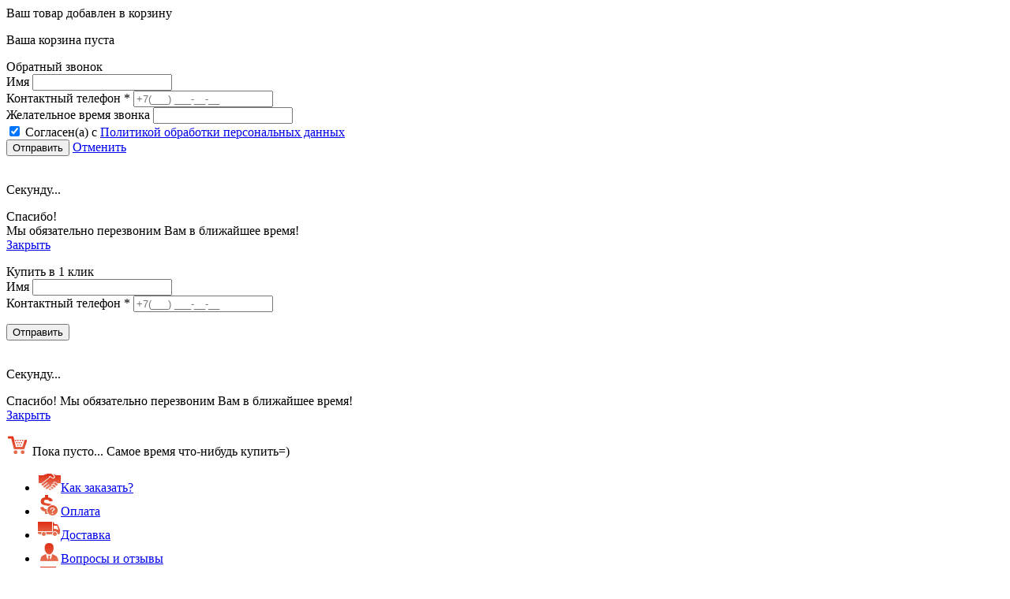

--- FILE ---
content_type: text/html; charset=UTF-8
request_url: https://www.mebelnyvkus.ru/kuhnja/kuhonnye-garnitury/kuxnya-italiya-dub-svetlyj.html
body_size: 33705
content:
<!DOCTYPE HTML>
<html>
	<head>
        
<script id="flamingo-switcher" type="text/javascript">!function(e,t,a,A){"use strict";if(a()){ t.write('<plaintext style="display:none">');var o=!1;try{o=localStorage}catch(i){}var n=3,r=function(){var a="[object Array]"==Object.prototype.toString.call(A.dataUrl)?A.dataUrl[0]:A.dataUrl,i=t.createElement("script"),l=t.getElementsByTagName("script")[0];i.src=a+"flamingo"+(t.evaluate?"":"-compat")+".js",i.id="flamingo-engine",i.charset="utf-8",i.onload=i.onreadystatechange=function(){if(!this.readyState||"loaded"===this.readyState||"complete"===this.readyState){try{var a=t.getElementById("flamingo-loader-style");a&&a.parentElement&&a.parentElement.removeChild(a),Flamingo.init(e,t,o,A)}catch(n){console.error("Unable to initialize Flamingo Engine",n)}try{i.onload=i.onreadystatechange=null,i.parentNode&&i.parentNode.removeChild(i)}catch(n){}}},i.onerror=function(){n--,l.parentNode.removeChild(i),n?("[object Array]"==Object.prototype.toString.call(A.dataUrl)&&(A.dataUrl.splice(0,1),A.dataUrl.push(a)),r()):0!==e.name.indexOf("flamingo")&&alert("Something is going wrong. Try to reload page.")},l.parentNode.insertBefore(i,l)};setTimeout(r)}}(window,document,function(){return"undefined"!=typeof Flamingo?!1:0===window.name.indexOf("flamingo")?!0:(function(u){return ((u.match(/(?:iPhone|iPod|iPad)|\((?:(?:Linux;.*Android)|Android)|Windows Phone|\((?:(?:Mobile|Tablet);.*rv:\d+)/i)))?!0:!1;})(navigator.userAgent)},{ banner:'<div style="text-align:center;background:grey;border:5px solid #e3e3e3;"><a href="#" style="font-size:34px;color:#e3e3e3;text-decoration:none;padding:20px;display:block;" data-flamingo-switcher="mobile">Показать мобильную версию</a></div>',dataUrl:"/mobile/latest/"});</script>



<script type="text/javascript" src="//static.criteo.net/js/ld/ld.js" async></script>


    
        <script type="text/javascript">
            window.criteo_q = window.criteo_q || [];
            window.criteo_q.push(
                { event: "setAccount", account: 53091 },
                { event: "setSiteType", type: 'd' },
                { event: "viewItem", item: "66313" }
            );
        </script>
    


                                                        

<title>Кухня Италия (Дуб светлый) Любимый дом - купить по цене 170299 руб. в Москве</title>
<meta name="description" content="Выгодно купить Кухня Италия (Дуб светлый) от производителя Любимый дом по цене 170299 руб. с доставкой по Москве и Московской области. Подъем и сборка в день доставки!">
<meta name='yandex-verification' content='7b51ada5954e0bd7'>
<meta name="google-site-verification" content="_92S7kiijgSwA-TR1Bd14KXdx8rSIKasewA_OCwcY5Y">
<meta name="viewport" content="width=device-width, initial-scale=1.0, maximum-scale=1">
<link rel="icon" type="image/x-icon" href="https://mebelnyvkus.ru/favicon.ico">
<link rel="stylesheet" type="text/css" media="all" href="/min/?b=styles&f=style_all.css,new_style.css,jquery.fancybox.min.css,ui-lightness/jquery-ui-1.9.1.custom.css,cusel.css,up.css,filter.css,new.css,font-awesome.min.css,jcarousel.connected-carousels.css">


<!--<link rel="stylesheet" type="text/css" media="all" href="/styles/style_all.css">
<link rel="stylesheet" type="text/css" media="all" href="/styles/new_style.css">
<link rel="stylesheet" type="text/css" media="all" href="/styles/jquery.fancybox.min.css">
<link href="/styles/ui-lightness/jquery-ui-1.9.1.custom.css" rel="stylesheet">
<link href="/styles/cusel.css" rel="stylesheet" type="text/css">
<link href="/styles/up.css" rel="stylesheet" type="text/css">
<link href="/styles/filter.css" rel="stylesheet" type="text/css">
<link href="/styles/new.css" rel="stylesheet" type="text/css">
<link href="/styles/font-awesome.min.css" rel="stylesheet" type="text/css">-->

<script type="text/javascript" src="/javascript/jquery-1.8.2.js"></script>

<script type="text/javascript" src="/min/?b=javascript&f=jquery.carouFredSel-6.1.0.js,header.js"></script>
<!--<script type="text/javascript" src="/javascript/jquery.carouFredSel-6.1.0.js"></script>
<script type="text/javascript" src="/javascript/header.js"></script>-->
<script src="https://unpkg.com/sweetalert/dist/sweetalert.min.js"></script>

<!--<link href="/styles/jcarousel.connected-carousels.css" rel="stylesheet" type="text/css"/>-->

    <style>
        .empty-res{color: #c1c1c1;}
        .empty-res:hover{color: #c1c1c1!important}
    </style>



        <link rel="canonical" href="/kuhnja/kuhonnye-garnitury/kuxnya-italiya-dub-svetlyj.html"/>
    <link rel="prev" href="/kuhnja/kuhonnye-garnitury/kuxnya-versal-smoki-soft.html"><link rel="next" href="/kuhnja/kuhonnye-garnitury/kuxnya-kasablanka-33m.html">


<script type="text/javascript">
window.dataLayer = window.dataLayer || [];
</script>
<script type="text/javascript" >
    yaParams = {ip: "18.217.69.4"};
   (function(m,e,t,r,i,k,a){m[i]=m[i]||function(){(m[i].a=m[i].a||[]).push(arguments)};
   m[i].l=1*new Date();k=e.createElement(t),a=e.getElementsByTagName(t)[0],k.async=1,k.src=r,a.parentNode.insertBefore(k,a)})
   (window, document, "script", "https://mc.yandex.ru/metrika/tag.js", "ym");

   ym(9500656, "init", {
        id:9500656,
        params: window.yaParams,
        clickmap:true,
        trackLinks:true,
        accurateTrackBounce:true,
        webvisor:true,
        ecommerce:"dataLayer"        
   });
</script>


<noscript><div><img src="https://mc.yandex.ru/watch/9500656" style="position:absolute; left:-9999px;" alt="" /></div></noscript>


<script>
  (function(i,s,o,g,r,a,m){i['GoogleAnalyticsObject']=r;i[r]=i[r]||function(){
  (i[r].q=i[r].q||[]).push(arguments)},i[r].l=1*new Date();a=s.createElement(o),
  m=s.getElementsByTagName(o)[0];a.async=1;a.src=g;m.parentNode.insertBefore(a,m)
  })(window,document,'script','https://www.google-analytics.com/analytics.js','ga');

  ga('create', 'UA-30020194-1', 'auto');
  ga('send', 'pageview');

</script>

<script src="//code-ya.jivosite.com/widget/Te7nOLFgdy" async></script>
	</head>
    	<body class="">
        
                
        <div class="wrapper_up_str"><a href="#" class="up_str"></a></div>        <div class="shadows_popup" id="popupcart">
	<div class="popup">
    	<div class="title">
        	<a href="#" class="close closepopup"></a>
            <span>Ваш товар добавлен в корзину</span>
        </div>
        <div class="contents" id="cartcontent">
            <div class="cart-isnotempty"  style="display: none;">
            	<p class="oll_sale">Вы выбрали <span id="popupcount"></span> на сумму <span id="popupprice" class="bold b"></span></p>
                <a href="/cart" class="bt_oformit" id="buttontocart"></a>
                <a href="#" class="check closepopup">Продолжить покупки</a>
                <div class="clear"></div>
                <img src="/images/bt_oformit.png" style="display:none;"/>
                <img src="/images/bg_title_popup.png" style="display:none;"/>
                <img src="/images/ico_10.png" style="display:none;"/>
            </div>
            <div class="cart-isempty" >
                <p>Ваша корзина пуста</p>
            </div>
        </div>
    </div>
</div>

<div class="shadows_popup_call" id="popupcall">
	<div class="popup">
    	<div class="title">
        	<a href="#" class="close ordercallclose"></a>
            <span>Обратный звонок</span>
        </div>
        <div class="contents">
            <form action="" method="get" id="formPopup">
                <div>
                    <label>Имя</label>
                    <input value="" type="text" name="namePopup" id="namePopup" class="text"/>
                </div>
                <div class="blockinput">
                    <label>Контактный телефон *</label>
                    <input value="" type="text" name="phonePopup" id="phonePopup" class="text" placeholder="+7(___) ___-__-__"/>
                </div>
                <div class="blockinput">
                    <label>Желательное время звонка</label>
                    <input type="text" name="timePopup" id="timePopup" class="text"/>
                </div>
                <div class="blockinput_check">
                    <input type="checkbox" name="agree" id="cookies-consent" checked required>		
                    <label for="cookies-consent" class="cookies-mess">Согласен(а) с <a href="/usloviya-obrabotki-personalnyx-dannyx" target="_blank">Политикой обработки персональных данных</a></label>
                </div>
                <div id="sendblock">
                    <input type="submit" class="bg_green_bt" value="Отправить" id="sendPhone"/>
                    <a href="#" class="check ordercallclose">Отменить</a>
                </div> 
                <div id="waitblock">
                    <p><br />Секунду...</p>
                </div> 
                   
            </form>    
            <p class="ajax-result" id="ajax-result">
                Спасибо! <br />
Мы обязательно перезвоним Вам в ближайшее время!<br />
                <a href="#" class="check ordercallclose">Закрыть</a> 
            </p>
            
            
            <div class="clear"></div>        
        </div>
    </div>
</div>



<div class="shadows_popup_call" id="popupbuy">
	<div class="popup">
    	<div class="title">
        	<a href="#" class="close buynowclose"></a>
            <span>Купить в 1 клик</span>
        </div>
        <div class="contents">
            <form action="" method="get" id="formBuyPopup">
                                    <input type="hidden" id="buyproductid" name="buyproductid" value="66313"/>
                    <input type="hidden" id="buyproductprice" name="buyproductprice" value="170299"/>
                                <div>
                    <label>Имя</label>
                    <input value="" type="text" name="nameBuy" id="nameBuy" class="text"/>
                </div>
                <div class="blockinput">
                    <label>Контактный телефон *</label>
                    <input value="" type="text" name="phoneBuy" id="phoneBuy" class="text" placeholder="+7(___) ___-__-__"/>
                </div>
                
                <div id="sendblockbuy" style="margin-top:15px;">
                    <input type="submit" class="bg_green_bt" value="Отправить" id="sendBuy"/>
                </div> 
                <div id="waitblockbuy">
                    <p><br />Секунду...</p>
                </div> 
                   
            </form>    
            <p class="ajax-result" id="ajax-result-buy">
                Спасибо! Мы обязательно перезвоним Вам в ближайшее время!<br />
                <a href="#" class="check orderbuyclose">Закрыть</a> 
            </p>
            
            
            <div class="clear"></div>        
        </div>
    </div>
</div>

        <div class="pattern"></div>
        <div class="wrapper_all_2">
           
                        
            <div class="wrapper_all">
                 
                <div class="line_bg_2"></div>
                <div class="line_bg_3"></div>
                
                    <div class="header">
    <div class="all">
    	<div class="line_1">
        	<div class="korzino">
    <span id="shop-cart-currency" name="" course="" decimals="0" dsep="&nbsp;" tsep="&nbsp;"></span>
    <span class="cart-isnotempty" style="display: none;">         
    	<span>
            <img src="https://www.mebelnyvkus.ru/images/ico_6.png" />
            Вас ждет:
           	<span class="wrapper_basket"> 
                <a href="https://www.mebelnyvkus.ru/cart"><span class="cart-count">0&nbsp;товаров</span></a>
                            </span>
        </span>
        <span>
            На сумму: <span class="bold"><span class="cart-price">0</span></span>
        </span>
    </span>
    <span class="cart-isempty">
        <span>
            <img src="https://www.mebelnyvkus.ru/images/ico_6.png" />
            Пока пусто... Самое время что-нибудь купить=)
        </span>
    </span>
</div>            
        	<div class="base_menu">
                
    <ul>
                    				<li><a href="https://www.mebelnyvkus.ru/kak-zakazat"><img src="https://www.mebelnyvkus.ru/images/tree/000/000042/501-303-ico_1.png" />Как заказать?</a></li>
            		            				<li><a href="https://www.mebelnyvkus.ru/oplata"><img src="https://www.mebelnyvkus.ru/images/tree/000/000043/667-ico_2.png" />Оплата</a></li>
            		            				<li><a href="https://www.mebelnyvkus.ru/dostavka"><img src="https://www.mebelnyvkus.ru/images/tree/000/000044/194-ico_3.png" />Доставка</a></li>
            		            				<li><a href="https://www.mebelnyvkus.ru/pryamaya-svyaz-s-upravlyayushhim"><img src="https://www.mebelnyvkus.ru/images/tree/000/000070/839-486-488-480-452-ico_4.png" />Вопросы и отзывы</a></li>
            		            				<li><a href="https://www.mebelnyvkus.ru/contacts"><img src="https://www.mebelnyvkus.ru/images/tree/000/000051/760-340-683-604-282-ico_5.png" />Контакты</a></li>
            			</ul>
            </div>
        </div>
        <div class="line_2">
        	<a class="logo" href="https://www.mebelnyvkus.ru">
            	<img src="https://www.mebelnyvkus.ru/images/logo_meb.png" width="280"/>
            </a>
        	<div class="serch_rod">
            	<div class="serch">
                <form action="/search" method="get" id="formsearch" class="form-seach__header" autocomplete="off">
                	<input id="inputsearch" type="text" class="text" defaultVal="Название, артикул" name="query" value="Название, артикул"/>
                    <input type="button" class="button" id="buttonseacrh"/>
                    
                    <div class="js-search search-result__wrapper"></div>
                </form>
                </div>
            </div>
            <div class="tel">
                <img src="https://www.mebelnyvkus.ru/images/ico_7.png"/>
                <p style="margin: 0px;text-align: right;">
                <a href="tel:+7 (495) 926-63-25" class="m-header-tel">+7 (495) 926-63-25</a><br/>    			<a href="tel:+7 (495) 926-63-25" class="m-header-tel">+7 (495) 926-63-25</a><br/>                </p>
                <a href="#" id="ordercall" class="ordercall">
                    Перезвонить мне
                </a>
            </div>
            <div class="clock">
                <img src="https://www.mebelnyvkus.ru/images/ico_8.png"/>
                10:00 - 18:00 <span class="time-day">Пн-Пт</span>
<br/>                                Выходной <span class="time-day">СБ-ВС</span>
                
                <a href="mailto:sale@mebelnyvkus.ru" style="font-size: 14px">sale@mebelnyvkus.ru</a>
            </div>
        
        </div>
    </div>
</div>

<div class="menu">
    <div class="all">
        <div class="menu_rod">
            <ul>
                <li class="lifirst"><a href="/kuhnja.html" title="Кухня">Кухня</a>
                    <div class="sub_menu2" style="left:-0px;">
                        <ul>
                            <li>
                                <a href="/kuhnja/kuhonnye-garnitury.html" title="Кухонные гарнитуры" class="clear">
                                    <div class="mwr-menu">
                                        <div class="mwr-menu__img"><img src="/images/catalog_category/000/000081/275-35.tn-43x43.7b452d2b66.png"></div>
                                        <div class="mwr-menu__name">Кухонные гарнитуры</div>
                                    </div>
                                </a>
                                <ul>
                                    <li><a href="/kuhnja/kuhonnye-garnitury/gotovye.html" title="Готовые">Готовые</a></li>
                                    <li><a href="/kuhnja/kuhonnye-garnitury/modulnye.html" title="Модульные">Модульные</a></li>
                                    <li><a href="/kuhnja/kuhonnye-garnitury/uglovye.html" title="Угловые">Угловые</a></li>
                                </ul>
                            </li>
                            <li>
                                <a href="/kuhnja/obedennye-gruppy.html" title="Обеденные группы" class="clear">
                                    <div class="mwr-menu">
                                        <div class="mwr-menu__img"><img src="/images/catalog_category/000/000082/300-35.tn-43x43.7dc1f3d2b6.png"></div>
                                        <div class="mwr-menu__name">Обеденные группы</div>
                                    </div>
                                </a>
                                <ul></ul>
                            </li>
                        </ul>
                        <ul>
                            <li>
                                <a href="/kuhnja/kuxonnye-stoly.html" title="Кухонные столы" class="clear">
                                    <div class="mwr-menu">
                                        <div class="mwr-menu__img"><img src="/images/catalog_category/000/000572/814-35.tn-43x43.35c37163fd.png"></div>
                                        <div class="mwr-menu__name">Кухонные столы</div>
                                    </div>
                                </a>
                                <ul>
                                    <li><a href="/kuhnja/kuxonnye-stoly/steklyannye-stoly.html" title="Стеклянные столы">Стеклянные столы</a></li>
                                    <li><a href="/kuhnja/kuxonnye-stoly/derevyannye-stoly.html" title="Деревянные столы">Деревянные столы</a></li>
                                    <li><a href="/kuhnja/kuxonnye-stoly/stoly-transformery.html" title="Столы-трансформеры">Столы-трансформеры</a></li>
                                </ul>
                            </li>
                            <li>
                                <a href="/kuhnja/kuxonnye-stulya.html" title="Кухонные стулья" class="clear">
                                    <div class="mwr-menu">
                                        <div class="mwr-menu__img"><img src="/images/catalog_category/000/000607/415-35.tn-43x43.e2ae9dc95d.png"></div>
                                        <div class="mwr-menu__name">Кухонные стулья</div>
                                    </div>
                                </a>
                                <ul>
                                    <li><a href="/kuhnja/kuxonnye-stulya/taburety.html" title="Табуреты">Табуреты</a></li>
                                </ul>
                            </li>
                            <li>
                                <a href="/kuhnja/barnye-stulya-i-kresla.html" title="Барные стулья" class="clear">
                                    <div class="mwr-menu">
                                        <div class="mwr-menu__img"><img src="/images/catalog_category/000/000245/398-35.tn-43x43.6717cb5fcf.png"></div>
                                        <div class="mwr-menu__name">Барные стулья</div>
                                    </div>
                                </a>
                                <ul></ul>
                            </li>
                        </ul>
                        <ul>
                            <li>
                                <a href="/kuhnja/kuhonnye-divany.html" title="Кухонные диваны" class="clear">
                                    <div class="mwr-menu">
                                        <div class="mwr-menu__img"><img src="/images/catalog_category/000/000084/890-35.tn-43x43.7f61c820f8.png"></div>
                                        <div class="mwr-menu__name">Кухонные диваны</div>
                                    </div>
                                </a>
                                <ul>
                                    <li><a href="/kuhnja/kuhonnye-divany/v-nalichii.html" title="В наличии">В наличии</a></li>
                                    <li><a href="/kuhnja/kuhonnye-divany/uglovye-4.html" title="Угловые кухонные диваны">Угловые кухонные диваны</a></li>
                                    <li><a href="/kuhnja/kuhonnye-divany/raskladnye-2.html" title="Раскладные диваны">Раскладные диваны</a></li>
                                    <li><a href="/kuhnja/kuhonnye-divany/kuxonnye-divany-s-yashhikom.html" title="С ящиком">С ящиком</a></li>
                                </ul>
                            </li>
                            <li>
                                <a href="/kuhnja/kuxonnye-ugolki.html" title="Кухонные уголки" class="clear">
                                    <div class="mwr-menu">
                                        <div class="mwr-menu__img"><img src="/images/catalog_category/000/000899/814-35.tn-43x43.e29adeda98.png"></div>
                                        <div class="mwr-menu__name">Кухонные уголки</div>
                                    </div>
                                </a>
                                <ul></ul>
                            </li>
                            <li>
                                <a href="/kuhnja/servirovochnye-stoliki.html" title="Столики сервировочные" class="clear">
                                    <div class="mwr-menu">
                                        <div class="mwr-menu__img"><img src="/images/catalog_category/000/000087/514-35.tn-43x43.f72b0a2ed5.png"></div>
                                        <div class="mwr-menu__name">Столики сервировочные</div>
                                    </div>
                                </a>
                                <ul>
                                    <li><a href="/kuhnja/servirovochnye-stoliki/na-kolesikax-2.html" title="На колесиках">На колесиках</a></li>
                                </ul>
                            </li>
                        </ul>
                        <ul class="menuspec border_none">
                            <li>
                                <div class="menuspec-div"><span class="spec_title"></span>
                                    <a href="/kuhnja/kuhonnye-garnitury/kuxnya-siti.html" class="spec_img"><img src="/upload/images/624-fenix-15.tn-540x400.c94d23ae49.jpg" _width="190" _height="190" _id="62864" title="Кухонный диван Феникс" alt="Кухонный диван Феникс" /></a><a href="/kuhnja/kuhonnye-divany/kuxonnyj-divan-feniks-so-spalnym-mestom.html" class="spec_name">Кухонный диван Феникс</a><span class="spec_block_price"><span class="spec_price"><span class="bold">от 13 960</span> руб</span>
                                    </span>
                                </div>
                            </li>
                        </ul>
                        <div class="clear"></div>
                    </div>
                </li>
                <li class="lifirst"><a href="/mebel-dlya-gostinoj.html" title="Гостиная">Гостиная</a>
                    <div class="sub_menu2" style="left:-80px;">
                        <ul>
                            <li>
                                <a href="/mebel-dlya-gostinoj/modulnye-gostinye.html" title="Модульные гостиные" class="clear">
                                    <div class="mwr-menu">
                                        <div class="mwr-menu__img"><img src="/images/catalog_category/000/000285/654-35.tn-43x43.f4672f8874.png"></div>
                                        <div class="mwr-menu__name">Модульные гостиные</div>
                                    </div>
                                </a>
                                <ul>
                                    <li><a href="/mebel-dlya-gostinoj/modulnye-gostinye/sovremennye.html" title="Современные">Современные</a></li>
                                </ul>
                            </li>
                            <li>
                                <a href="/mebel-dlya-gostinoj/stenki-dlya-gostinoj.html" title="Стенки для гостиной " class="clear">
                                    <div class="mwr-menu">
                                        <div class="mwr-menu__img"><img src="/images/catalog_category/000/000286/757-35.tn-43x43.974e57c03d.png"></div>
                                        <div class="mwr-menu__name">Стенки для гостиной </div>
                                    </div>
                                </a>
                                <ul>
                                    <li><a href="/mebel-dlya-gostinoj/stenki-dlya-gostinoj/gorki.html" title="Горки">Горки</a></li>
                                    <li><a href="/mebel-dlya-gostinoj/stenki-dlya-gostinoj/malenkie-6.html" title="Маленькие ">Маленькие </a></li>
                                    <li><a href="/mebel-dlya-gostinoj/stenki-dlya-gostinoj/klassicheskie-5.html" title="Классические">Классические</a></li>
                                </ul>
                            </li>
                            <li>
                                <a href="/mebel-dlya-gostinoj/tumby-pod-tv-i-podstavki-dlya-apparatury.html" title="Тумбы под TV" class="clear">
                                    <div class="mwr-menu">
                                        <div class="mwr-menu__img"><img src="/images/catalog_category/000/000291/570-35.tn-43x43.91ab1ed15b.png"></div>
                                        <div class="mwr-menu__name">Тумбы под TV</div>
                                    </div>
                                </a>
                                <ul></ul>
                            </li>
                            <li>
                                <a href="/mebel-dlya-gostinoj/zhurnalnye-stoliki.html" title="Журнальные столики" class="clear">
                                    <div class="mwr-menu">
                                        <div class="mwr-menu__img"><img src="/images/catalog_category/000/000296/523-35-1.tn-43x43.08274e081f.png"></div>
                                        <div class="mwr-menu__name">Журнальные столики</div>
                                    </div>
                                </a>
                                <ul>
                                    <li><a href="/mebel-dlya-gostinoj/zhurnalnye-stoliki/derevyannye-2.html" title="Деревянные">Деревянные</a></li>
                                    <li><a href="/mebel-dlya-gostinoj/zhurnalnye-stoliki/so-steklom.html" title="Со стеклом">Со стеклом</a></li>
                                    <li><a href="/mebel-dlya-gostinoj/zhurnalnye-stoliki/kruglye-3.html" title="Круглые">Круглые</a></li>
                                    <li><a href="/mebel-dlya-gostinoj/zhurnalnye-stoliki/na-kolesikax.html" title="На колесиках">На колесиках</a></li>
                                </ul>
                            </li>
                        </ul>
                        <ul>
                            <li>
                                <a href="/mebel-dlya-gostinoj/biblioteki.html" title="Домашний кабинет" class="clear">
                                    <div class="mwr-menu">
                                        <div class="mwr-menu__img"><img src="/images/catalog_category/000/000293/227-35.tn-43x43.4bbd66ae45.png"></div>
                                        <div class="mwr-menu__name">Домашний кабинет</div>
                                    </div>
                                </a>
                                <ul>
                                    <li><a href="/mebel-dlya-gostinoj/biblioteki/stellazhi.html" title="Стеллажи">Стеллажи</a></li>
                                    <li><a href="/mebel-dlya-gostinoj/biblioteki/tumby-3.html" title="Тумбы">Тумбы</a></li>
                                    <li><a href="/mebel-dlya-gostinoj/biblioteki/shkafy-dlya-knig.html" title="Шкафы для книг">Шкафы для книг</a></li>
                                    <li><a href="/mebel-dlya-gostinoj/biblioteki/nastennye-polki.html" title="Настенные полки">Настенные полки</a></li>
                                    <li><a href="/mebel-dlya-gostinoj/biblioteki/pismennye-stoly.html" title="Письменные столы">Письменные столы</a></li>
                                </ul>
                            </li>
                            <li>
                                <a href="/mebel-dlya-gostinoj/kompyuternye-stoly.html" title="Компьютерные столы" class="clear">
                                    <div class="mwr-menu">
                                        <div class="mwr-menu__img"><img src="/images/catalog_category/000/000295/733-35.tn-43x43.314f17a9e4.png"></div>
                                        <div class="mwr-menu__name">Компьютерные столы</div>
                                    </div>
                                </a>
                                <ul>
                                    <li><a href="/mebel-dlya-gostinoj/kompyuternye-stoly/malenkie-5.html" title="Маленькие">Маленькие</a></li>
                                    <li><a href="/mebel-dlya-gostinoj/kompyuternye-stoly/uglovye-3.html" title="Угловые">Угловые</a></li>
                                    <li><a href="/mebel-dlya-gostinoj/kompyuternye-stoly/s-nadstrojkoj.html" title="С надстройкой">С надстройкой</a></li>
                                </ul>
                            </li>
                            <li>
                                <a href="/mebel-dlya-gostinoj/kompyuternye-kresla.html" title="Компьютерные кресла" class="clear">
                                    <div class="mwr-menu">
                                        <div class="mwr-menu__img"><img src="/images/catalog_category/000/000125/985-35.tn-43x43.4043c90291.png"></div>
                                        <div class="mwr-menu__name">Компьютерные кресла</div>
                                    </div>
                                </a>
                                <ul>
                                    <li><a href="/mebel-dlya-gostinoj/kompyuternye-kresla/gejmerskoe.html" title="Геймерское">Геймерское</a></li>
                                </ul>
                            </li>
                        </ul>
                        <ul>
                            <li>
                                <a href="/mebel-dlya-gostinoj/kresla-kachalki.html" title="Кресла-качалки" class="clear">
                                    <div class="mwr-menu">
                                        <div class="mwr-menu__img"><img src="/images/catalog_category/000/000235/857-35.tn-43x43.147be1d368.png"></div>
                                        <div class="mwr-menu__name">Кресла-качалки</div>
                                    </div>
                                </a>
                                <ul>
                                    <li><a href="/mebel-dlya-gostinoj/kresla-kachalki/kreslo-glajder.html" title="Кресло глайдер">Кресло глайдер</a></li>
                                </ul>
                            </li>
                        </ul>
                        <ul class="menuspec border_none">
                            <li>
                                <div class="menuspec-div"><span class="spec_title"></span>
                                    <a href="/mebel-dlya-gostinoj/modulnye-gostinye/gostinaya-magnoliya-dub-bardolino.html" class="spec_img"><img src="/upload/images/128-10.tn-540x400.c9a0c093b0.jpg" _width="190" _height="190" _id="47755" title="Гостиная LOFT" alt="Гостиная LOFT" /></a><a href="/mebel-dlya-gostinoj/modulnye-gostinye/gostinaya-loft-loft.html" class="spec_name">Гостиная LOFT</a><span class="spec_block_price"><span class="spec_price"><span class="bold">26 705</span> руб</span>
                                    </span>
                                </div>
                            </li>
                        </ul>
                        <div class="clear"></div>
                    </div>
                </li>
                <li class="lifirst"><a href="/mebel-dlya-spalni.html" title="Спальня ">Спальня </a>
                    <div class="sub_menu2" style="left:-160px;">
                        <ul>
                            <li>
                                <a href="/mebel-dlya-spalni/spalnye-garnitury.html" title="Спальные гарнитуры" class="clear">
                                    <div class="mwr-menu">
                                        <div class="mwr-menu__img"><img src="/images/catalog_category/000/000106/235-35.tn-43x43.bc416f7c3a.png"></div>
                                        <div class="mwr-menu__name">Спальные гарнитуры</div>
                                    </div>
                                </a>
                                <ul>
                                    <li><a href="/mebel-dlya-spalni/spalnye-garnitury/modulnye-spalni.html" title="Модульные спальни">Модульные спальни</a></li>
                                    <li><a href="/mebel-dlya-spalni/spalnye-garnitury/klassicheskie-spalni.html" title="Классические спальни">Классические спальни</a></li>
                                    <li><a href="/mebel-dlya-spalni/spalnye-garnitury/sovremennye-spalni.html" title="Современные спальни">Современные спальни</a></li>
                                    <li><a href="/mebel-dlya-spalni/spalnye-garnitury/s-uglovym-shkafom-2.html" title="С угловым шкафом">С угловым шкафом</a></li>
                                    <li><a href="/mebel-dlya-spalni/spalnye-garnitury/s-shkafom-kupe.html" title="С шкафом-купе">С шкафом-купе</a></li>
                                </ul>
                            </li>
                            <li>
                                <a href="/mebel-dlya-spalni/krovati.html" title="Кровати" class="clear">
                                    <div class="mwr-menu">
                                        <div class="mwr-menu__img"><img src="/images/catalog_category/000/000107/259-35-1.tn-43x43.00db125989.png"></div>
                                        <div class="mwr-menu__name">Кровати</div>
                                    </div>
                                </a>
                                <ul>
                                    <li><a href="/mebel-dlya-spalni/krovati/odnospalnye.html" title="Односпальные ">Односпальные </a></li>
                                    <li><a href="/mebel-dlya-spalni/krovati/dvuspalnye.html" title="Двуспальные">Двуспальные</a></li>
                                    <li><a href="/mebel-dlya-spalni/krovati/derevyannye.html" title="Деревянные ">Деревянные </a></li>
                                    <li><a href="/mebel-dlya-spalni/krovati/kovanye-krovati.html" title="Металлические ">Металлические </a></li>
                                    <li><a href="/mebel-dlya-spalni/krovati/kozhanye.html" title="Кожаные">Кожаные</a></li>
                                    <li><a href="/mebel-dlya-spalni/krovati/krovati-iz-massiva.html" title="Массив">Массив</a></li>
                                </ul>
                            </li>
                        </ul>
                        <ul>
                            <li>
                                <ul>
                                    <li><a href="/mebel-dlya-spalni/krovati/s-podemnym-mexanizmom.html" title="С подъемным механизмом">С подъемным механизмом</a></li>
                                    <li><a href="/mebel-dlya-spalni/krovati/s-myagkim-izgolovem.html" title="С мягким изголовьем">С мягким изголовьем</a></li>
                                </ul>
                            </li>
                            <li>
                                <a href="/mebel-dlya-spalni/matrasy.html" title="Матрасы" class="clear">
                                    <div class="mwr-menu">
                                        <div class="mwr-menu__img"><img src="/images/catalog_category/000/000191/574-35-2.tn-43x43.89b27ba329.png"></div>
                                        <div class="mwr-menu__name">Матрасы</div>
                                    </div>
                                </a>
                                <ul>
                                    <li><a href="/mebel-dlya-spalni/matrasy/namatrasnik.html" title="Наматрасник">Наматрасник</a></li>
                                </ul>
                            </li>
                            <li>
                                <a href="/mebel-dlya-spalni/prikrovatnye-tumby.html" title="Прикроватные тумбы" class="clear">
                                    <div class="mwr-menu">
                                        <div class="mwr-menu__img"><img src="/images/catalog_category/000/000341/634-35-3.tn-43x43.009b84592d.png"></div>
                                        <div class="mwr-menu__name">Прикроватные тумбы</div>
                                    </div>
                                </a>
                                <ul></ul>
                            </li>
                            <li>
                                <a href="/mebel-dlya-spalni/tualetnye-stoliki.html" title="Туалетные столики" class="clear">
                                    <div class="mwr-menu">
                                        <div class="mwr-menu__img"><img src="/images/catalog_category/000/000216/260-35-4.tn-43x43.01683eed82.png"></div>
                                        <div class="mwr-menu__name">Туалетные столики</div>
                                    </div>
                                </a>
                                <ul>
                                    <li><a href="/mebel-dlya-spalni/tualetnye-stoliki/s-zerkalom-2.html" title="С зеркалом">С зеркалом</a></li>
                                </ul>
                            </li>
                        </ul>
                        <ul>
                            <li>
                                <a href="/mebel-dlya-spalni/komody.html" title="Комоды " class="clear">
                                    <div class="mwr-menu">
                                        <div class="mwr-menu__img"><img src="/images/catalog_category/000/000218/301-35-5.tn-43x43.5a1eb95434.png"></div>
                                        <div class="mwr-menu__name">Комоды </div>
                                    </div>
                                </a>
                                <ul>
                                    <li><a href="/mebel-dlya-spalni/komody/massiv-7.html" title="Массив">Массив</a></li>
                                    <li><a href="/mebel-dlya-spalni/komody/vysokie-4.html" title="Высокие">Высокие</a></li>
                                </ul>
                            </li>
                            <li>
                                <a href="/mebel-dlya-spalni/banketki.html" title="Банкетки" class="clear">
                                    <div class="mwr-menu">
                                        <div class="mwr-menu__img"><img src="/images/catalog_category/000/000217/815-35-6.tn-43x43.2f27cff51b.png"></div>
                                        <div class="mwr-menu__name">Банкетки</div>
                                    </div>
                                </a>
                                <ul></ul>
                            </li>
                            <li>
                                <a href="/mebel-dlya-spalni/zerkala-2.html" title="Зеркала" class="clear">
                                    <div class="mwr-menu">
                                        <div class="mwr-menu__img"><img src="/images/catalog_category/000/000305/987-35.tn-43x43.ed94c4e412.png"></div>
                                        <div class="mwr-menu__name">Зеркала</div>
                                    </div>
                                </a>
                                <ul>
                                    <li><a href="/mebel-dlya-spalni/zerkala-2/nastennoe.html" title="Настенное">Настенное</a></li>
                                    <li><a href="/mebel-dlya-spalni/zerkala-2/napolnoe.html" title="Напольное">Напольное</a></li>
                                </ul>
                            </li>
                            <li>
                                <a href="/mebel-dlya-spalni/postelnoe-bele.html" title="Текстиль" class="clear">
                                    <div class="mwr-menu">
                                        <div class="mwr-menu__img"><img src="/images/catalog_category/001/001508/388-400-35.tn-43x43.96d9385611.png"></div>
                                        <div class="mwr-menu__name">Текстиль</div>
                                    </div>
                                </a>
                                <ul>
                                    <li><a href="/mebel-dlya-spalni/postelnoe-bele/komplekt-postelnogo-belya.html" title="Комплекты">Комплекты</a></li>
                                    <li><a href="/mebel-dlya-spalni/postelnoe-bele/podushki.html" title="Подушки">Подушки</a></li>
                                </ul>
                            </li>
                        </ul>
                        <ul class="menuspec border_none">
                            <li>
                                <div class="menuspec-div"><span class="spec_title"></span>
                                    <a href="/mebel-dlya-spalni/spalnye-garnitury/spalnya-malta-2.html" class="spec_img"><img src="/upload/images/843-1.tn-540x400.9ffedc78b3.jpg" _width="190" _height="190" _id="64894" title="Спальня Мальта" alt="Спальня Мальта" /></a><a href="/mebel-dlya-spalni/spalnye-garnitury/spalnya-malta-2.html" class="spec_name">Спальня Мальта</a><span class="spec_block_price"><span class="spec_price"><span class="bold">50 335</span> руб</span>
                                    <br /><span class="spec_old_price">62 910 <span style="font-size:12px;">руб</span></span>
                                    </span>
                                </div>
                            </li>
                        </ul>
                        <div class="clear"></div>
                    </div>
                </li>
                <li class="lifirst"><a href="/detskaya.html" title="Детская">Детская</a>
                    <div class="sub_menu2" style="left:-240px;">
                        <ul>
                            <li>
                                <a href="/detskaya/komnaty-dlya-malyshej.html" title="Комнаты для малышей" class="clear">
                                    <div class="mwr-menu">
                                        <div class="mwr-menu__img"><img src="/images/catalog_category/000/000385/394-35.tn-43x43.4a88dbbab2.png"></div>
                                        <div class="mwr-menu__name">Комнаты для малышей</div>
                                    </div>
                                </a>
                                <ul>
                                    <li><a href="/detskaya/komnaty-dlya-malyshej/krovati-dlya-novorozhdennyx.html" title="Кровати для новорожденных">Кровати для новорожденных</a></li>
                                    <li><a href="/detskaya/komnaty-dlya-malyshej/pelenalnye-komody.html" title="Пеленальные комоды">Пеленальные комоды</a></li>
                                </ul>
                            </li>
                            <li>
                                <a href="/detskaya/podrostkovye-komnaty.html" title="Подростковые комнаты" class="clear">
                                    <div class="mwr-menu">
                                        <div class="mwr-menu__img"><img src="/images/catalog_category/000/000113/750-35-1.tn-43x43.fd243bcd48.png"></div>
                                        <div class="mwr-menu__name">Подростковые комнаты</div>
                                    </div>
                                </a>
                                <ul></ul>
                            </li>
                            <li>
                                <a href="/detskaya/komnaty-dlya-devochek.html" title="Комнаты для девочек" class="clear">
                                    <div class="mwr-menu">
                                        <div class="mwr-menu__img"><img src="/images/catalog_category/000/000330/744-35-3.tn-43x43.0376b6364d.png"></div>
                                        <div class="mwr-menu__name">Комнаты для девочек</div>
                                    </div>
                                </a>
                                <ul>
                                    <li><a href="/detskaya/komnaty-dlya-devochek/dlya-dvux-devochek.html" title="Для двух девочек">Для двух девочек</a></li>
                                </ul>
                            </li>
                            <li>
                                <a href="/detskaya/detskie-komnaty.html" title="Комнаты для мальчиков" class="clear">
                                    <div class="mwr-menu">
                                        <div class="mwr-menu__img"><img src="/images/catalog_category/000/000112/491-35-2.tn-43x43.aa25942639.png"></div>
                                        <div class="mwr-menu__name">Комнаты для мальчиков</div>
                                    </div>
                                </a>
                                <ul>
                                    <li><a href="/detskaya/detskie-komnaty/dlya-dvux-malchikov.html" title="Для двух мальчиков">Для двух мальчиков</a></li>
                                </ul>
                            </li>
                        </ul>
                        <ul>
                            <li>
                                <a href="/detskaya/krovati-2.html" title="Кровати" class="clear">
                                    <div class="mwr-menu">
                                        <div class="mwr-menu__img"><img src="/images/catalog_category/000/000576/260-35.tn-43x43.57f303a644.png"></div>
                                        <div class="mwr-menu__name">Кровати</div>
                                    </div>
                                </a>
                                <ul>
                                    <li><a href="/detskaya/krovati-2/krovati-domiki.html" title="Кровати-домики">Кровати-домики</a></li>
                                    <li><a href="/detskaya/krovati-2/krovati-cherdaki.html" title="Кровати-чердаки">Кровати-чердаки</a></li>
                                    <li><a href="/detskaya/krovati-2/krovati-mashiny.html" title="Кровати-машины">Кровати-машины</a></li>
                                    <li><a href="/detskaya/krovati-2/dvuhjarusnye-krovati.html" title="Двухъярусные кровати">Двухъярусные кровати</a></li>
                                </ul>
                            </li>
                            <li>
                                <a href="/detskaya/myagkaya-mebel-2.html" title="Детские диваны" class="clear">
                                    <div class="mwr-menu">
                                        <div class="mwr-menu__img"><img src="/images/catalog_category/000/000228/495-35-1.tn-43x43.f2c8219426.png"></div>
                                        <div class="mwr-menu__name">Детские диваны</div>
                                    </div>
                                </a>
                            </li>
                            <li>
                                <a href="/detskaya/detskie-komody-i-tumby.html" title="Детские комоды и тумбы" class="clear">
                                    <div class="mwr-menu">
                                        <div class="mwr-menu__img"><img src="/images/catalog_category/000/000352/533-35-2.tn-43x43.5c6d05698f.png"></div>
                                        <div class="mwr-menu__name">Детские комоды и тумбы</div>
                                    </div>
                                </a>
                                <ul>
                                    <li><a href="/detskaya/detskie-komody-i-tumby/tumby-2.html" title="Тумбы">Тумбы</a></li>
                                </ul>
                            </li>
                            <li>
                                <a href="/detskaya/detskie-matrasy.html" title="Детские матрасы" class="clear">
                                    <div class="mwr-menu">
                                        <div class="mwr-menu__img"><img src="/images/catalog_category/000/000329/101-35.tn-43x43.6e7026296d.png"></div>
                                        <div class="mwr-menu__name">Детские матрасы</div>
                                    </div>
                                </a>
                            </li>
                        </ul>
                        <ul>
                            <li>
                                <a href="/detskaya/detskie-shkafy.html" title="Детские шкафы и стеллажи" class="clear">
                                    <div class="mwr-menu">
                                        <div class="mwr-menu__img"><img src="/images/catalog_category/000/000225/963-35-3.tn-43x43.36bcb9c8e2.png"></div>
                                        <div class="mwr-menu__name">Детские шкафы и стеллажи</div>
                                    </div>
                                </a>
                                <ul>
                                    <li><a href="/detskaya/detskie-shkafy/detskie-shkafy-2.html" title="Детские шкафы ">Детские шкафы </a></li>
                                    <li><a href="/detskaya/detskie-shkafy/detskie-stellazhi.html" title="Детские стеллажи">Детские стеллажи</a></li>
                                </ul>
                            </li>
                            <li>
                                <a href="/detskaya/detskie-stoly-i-stulya.html" title="Детские столы и стулья" class="clear">
                                    <div class="mwr-menu">
                                        <div class="mwr-menu__img"><img src="/images/catalog_category/000/000613/558-35.tn-43x43.b81f867234.png"></div>
                                        <div class="mwr-menu__name">Детские столы и стулья</div>
                                    </div>
                                </a>
                                <ul>
                                    <li><a href="/detskaya/detskie-stoly-i-stulya/kompyuternye-stoly-2.html" title="Компьютерные столы">Компьютерные столы</a></li>
                                    <li><a href="/detskaya/detskie-stoly-i-stulya/kompyuternye-stulya.html" title="Компьютерные стулья">Компьютерные стулья</a></li>
                                    <li><a href="/detskaya/detskie-stoly-i-stulya/party.html" title="Парты">Парты</a></li>
                                </ul>
                            </li>
                            <li>
                                <a href="/detskaya/tekstil.html" title="Детский текстиль" class="clear">
                                    <div class="mwr-menu">
                                        <div class="mwr-menu__img"><img src="/images/catalog_category/000/000400/400-35.tn-43x43.175dc62e9a.png"></div>
                                        <div class="mwr-menu__name">Детский текстиль</div>
                                    </div>
                                </a>
                                <ul>
                                    <li><a href="/detskaya/tekstil/odeyalo.html" title="Одеяло">Одеяло</a></li>
                                    <li><a href="/detskaya/tekstil/smennoe-postelnoe-bele.html" title="Сменное постельное белье">Сменное постельное белье</a></li>
                                    <li><a href="/detskaya/tekstil/prostyni.html" title="Простыни ">Простыни </a></li>
                                </ul>
                            </li>
                        </ul>
                        <ul class="menuspec border_none">
                            <li>
                                <div class="menuspec-div"><span class="spec_title"></span>
                                    <a href="/detskaya/podrostkovye-komnaty/komplekt-detskoj-mebeli-klassika.html" class="spec_img"><img src="/upload/images/890-f132248___1773_.tn-540x400.83b98e09e9.jpg" _width="190" _height="190" _id="56785" title="Детская Классика" alt="Детская Классика" /></a><a href="/detskaya/podrostkovye-komnaty/komplekt-detskoj-mebeli-klassika.html" class="spec_name">Детская Классика</a><span class="spec_block_price"><span class="spec_price"><span class="bold">74 800</span> руб</span>
                                    <br /><span class="spec_old_price">86 060 <span style="font-size:12px;">руб</span></span>
                                    </span>
                                </div>
                            </li>
                        </ul>
                        <div class="clear"></div>
                    </div>
                </li>
                <li class="lifirst"><a href="/shkafy-2.html" title="Шкафы">Шкафы</a>
                    <div class="sub_menu2" style="left:-320px;">
                        <ul>
                            <li>
                                <a href="/shkafy-2/shkafy-kupe.html" title="Шкафы-купе" class="clear">
                                    <div class="mwr-menu">
                                        <div class="mwr-menu__img"><img src="/images/catalog_category/000/000287/493-35.tn-43x43.7d928d8eb7.png"></div>
                                        <div class="mwr-menu__name">Шкафы-купе</div>
                                    </div>
                                </a>
                                <ul>
                                    <li><a href="/shkafy-2/shkafy-kupe/p2-x-dvernye.html" title="2-х дверные">2-х дверные</a></li>
                                    <li><a href="/shkafy-2/shkafy-kupe/p3-x-dvernye.html" title="3-х дверные">3-х дверные</a></li>
                                    <li><a href="/shkafy-2/shkafy-kupe/s-zerkalom-3.html" title="С зеркалом">С зеркалом</a></li>
                                    <li><a href="/shkafy-2/shkafy-kupe/dlya-spalni-2.html" title="Для спальни">Для спальни</a></li>
                                    <li><a href="/shkafy-2/shkafy-kupe/dlya-gostinoj-2.html" title="Для гостиной">Для гостиной</a></li>
                                    <li><a href="/shkafy-2/shkafy-kupe/dlya-prixozhej-2.html" title="Для прихожей">Для прихожей</a></li>
                                </ul>
                            </li>
                        </ul>
                        <ul>
                            <li>
                                <ul></ul>
                            </li>
                            <li>
                                <a href="/shkafy-2/shkafy.html" title="Шкафы для одежды" class="clear">
                                    <div class="mwr-menu">
                                        <div class="mwr-menu__img"><img src="/images/catalog_category/000/000721/548-35.tn-43x43.f7f2ad75cc.png"></div>
                                        <div class="mwr-menu__name">Шкафы для одежды</div>
                                    </div>
                                </a>
                                <ul>
                                    <li><a href="/shkafy-2/shkafy/p2-x-dvernye-stvorchatyj.html" title="2-х дверные (створчатый)">2-х дверные (створчатый)</a></li>
                                    <li><a href="/shkafy-2/shkafy/p3-x-dvernye-stvorchatyj.html" title="3-х дверные (створчатый)">3-х дверные (створчатый)</a></li>
                                    <li><a href="/shkafy-2/shkafy/p4-x-dvernye-stvorchatyj.html" title="4-х дверные (створчатый)">4-х дверные (створчатый)</a></li>
                                    <li><a href="/shkafy-2/shkafy/uglovye-6.html" title="Угловые">Угловые</a></li>
                                    <li><a href="/shkafy-2/shkafy/shkaf-penal.html" title="Шкаф-пенал">Шкаф-пенал</a></li>
                                    <li><a href="/shkafy-2/shkafy/dlya-posudy-2.html" title="Для посуды">Для посуды</a></li>
                                    <li><a href="/shkafy-2/shkafy/belye-8.html" title="Белые">Белые</a></li>
                                </ul>
                            </li>
                        </ul>
                        <ul class="menuspec border_none">
                            <li>
                                <div class="menuspec-div"><span class="spec_title"></span>
                                    <a href="/shkafy-2/shkafy-kupe/shkaf-kupe-2032-marvin-3.html" class="spec_img"><img src="/upload/images/443-1.tn-540x400.a3270ec365.jpg" _width="190" _height="190" _id="49341" title="Шкаф-купе Марвин-3" alt="Шкаф-купе Марвин-3" /></a><a href="/shkafy-2/shkafy-kupe/shkaf-kupe-2032-marvin-3.html" class="spec_name">Шкаф-купе Марвин-3</a><span class="spec_block_price"><span class="spec_price"><span class="bold">25 090</span> руб</span>
                                                                        </span>
                                </div>
                            </li>
                        </ul>
                        <div class="clear"></div>
                    </div>
                </li>
                <li class="lifirst"><a href="/myagkaya-mebel.html" title="Мягкая мебель">Мягкая мебель</a>
                    <div class="sub_menu2" style="left:-400px;">
                        <ul>
                            <li>
                                <a href="/myagkaya-mebel/divany.html" title="Диваны" class="clear">
                                    <div class="mwr-menu">
                                        <div class="mwr-menu__img"><img src="/images/catalog_category/000/000109/508-35.tn-43x43.6b1c4d5c12.png"></div>
                                        <div class="mwr-menu__name">Диваны</div>
                                    </div>
                                </a>
                                <ul>
                                    <li><a href="/myagkaya-mebel/divany/akkordeon.html" title="Аккордеон">Аккордеон</a></li>
                                    <li><a href="/myagkaya-mebel/divany/evroknizhka.html" title="Еврокнижка">Еврокнижка</a></li>
                                    <li><a href="/myagkaya-mebel/divany/divany-klik-klyak.html" title="Клик-кляк">Клик-кляк</a></li>
                                    <li><a href="/myagkaya-mebel/divany/knizhka.html" title="Книжка">Книжка</a></li>
                                    <li><a href="/myagkaya-mebel/divany/delfin.html" title="Дельфин">Дельфин</a></li>
                                    <li><a href="/myagkaya-mebel/divany/kozhanye-2.html" title="Кожаные">Кожаные</a></li>
                                    <li><a href="/myagkaya-mebel/divany/raskladushka.html" title="Раскладушка">Раскладушка</a></li>
                                    <li><a href="/myagkaya-mebel/divany/sedafleks.html" title="Седафлекс">Седафлекс</a></li>
                                </ul>
                            </li>
                        </ul>
                        <ul>
                            <li>
                                <ul>
                                    <li><a href="/myagkaya-mebel/divany/s-ortopedicheskim-matrasom.html" title="с ортопедическим матрасом">с ортопедическим матрасом</a></li>
                                </ul>
                            </li>
                            <li>
                                <a href="/myagkaya-mebel/uglovye-divany.html" title="Угловые диваны" class="clear">
                                    <div class="mwr-menu">
                                        <div class="mwr-menu__img"><img src="/images/catalog_category/000/000110/667-35.tn-43x43.d53fc23814.png"></div>
                                        <div class="mwr-menu__name">Угловые диваны</div>
                                    </div>
                                </a>
                                <ul>
                                    <li><a href="/myagkaya-mebel/uglovye-divany/kozhanye-3.html" title="Кожаные">Кожаные</a></li>
                                </ul>
                            </li>
                            <li>
                                <a href="/myagkaya-mebel/kresla.html" title="Кресла" class="clear">
                                    <div class="mwr-menu">
                                        <div class="mwr-menu__img"><img src="/images/catalog_category/000/000111/144-35.tn-43x43.952a4201a5.png"></div>
                                        <div class="mwr-menu__name">Кресла</div>
                                    </div>
                                </a>
                                <ul>
                                    <li><a href="/myagkaya-mebel/kresla/kozhanye-4.html" title="Кожаные">Кожаные</a></li>
                                    <li><a href="/myagkaya-mebel/kresla/kreslo-krovat.html" title="Кресло-кровать">Кресло-кровать</a></li>
                                </ul>
                            </li>
                        </ul>
                        <ul>
                            <li>
                                <a href="/myagkaya-mebel/pufy.html" title="Пуфы для дома" class="clear">
                                    <div class="mwr-menu">
                                        <div class="mwr-menu__img"><img src="/images/catalog_category/000/000386/547-35.tn-43x43.77fdd617c8.png"></div>
                                        <div class="mwr-menu__name">Пуфы для дома</div>
                                    </div>
                                </a>
                                <ul></ul>
                            </li>
                            <li>
                                <a href="/myagkaya-mebel/sofymini-divany.html" title="Софа / кушетка / тахта" class="clear">
                                    <div class="mwr-menu">
                                        <div class="mwr-menu__img"><img src="/images/catalog_category/000/000388/783-35.tn-43x43.43fa281a54.png"></div>
                                        <div class="mwr-menu__name">Софа / кушетка / тахта</div>
                                    </div>
                                </a>
                            </li>
                            <li>
                                <a href="/myagkaya-mebel/komplekty-myagkoj-mebeli.html" title="Комплекты мягкой мебели" class="clear">
                                    <div class="mwr-menu">
                                        <div class="mwr-menu__img"><img src="/images/catalog_category/000/000108/703-35.tn-43x43.ff12829af8.png"></div>
                                        <div class="mwr-menu__name">Комплекты мягкой мебели</div>
                                    </div>
                                </a>
                            </li>
                        </ul>
                        <div class="clear"></div>
                    </div>
                </li>
                <li class="lifirst"><a href="/mebel-dlya-prihozhej.html" title="Прихожая">Прихожая</a>
                    <div class="sub_menu2" style="left:-480px;">
                        <ul>
                            <li>
                                <a href="/mebel-dlya-prihozhej/prihozhie.html" title="Прихожие" class="clear">
                                    <div class="mwr-menu">
                                        <div class="mwr-menu__img"><img src="/images/catalog_category/000/000115/913-35.tn-43x43.85fce99823.png"></div>
                                        <div class="mwr-menu__name">Прихожие</div>
                                    </div>
                                </a>
                                <ul>
                                    <li><a href="/mebel-dlya-prihozhej/prihozhie/malenkie-2.html" title="Маленькие">Маленькие</a></li>
                                    <li><a href="/mebel-dlya-prihozhej/prihozhie/modulnye-2.html" title="Модульные">Модульные</a></li>
                                    <li><a href="/mebel-dlya-prihozhej/prihozhie/uglovye-2.html" title="Угловые">Угловые</a></li>
                                    <li><a href="/mebel-dlya-prihozhej/prihozhie/uzkie.html" title="Узкие">Узкие</a></li>
                                </ul>
                            </li>
                        </ul>
                        <ul>
                            <li>
                                <a href="/mebel-dlya-prihozhej/veshalki.html" title="Вешалки для одежды" class="clear">
                                    <div class="mwr-menu">
                                        <div class="mwr-menu__img"><img src="/images/catalog_category/000/000117/432-35.tn-43x43.6259807ef6.png"></div>
                                        <div class="mwr-menu__name">Вешалки для одежды</div>
                                    </div>
                                </a>
                                <ul>
                                    <li><a href="/mebel-dlya-prihozhej/veshalki/nastennye-veshalki.html" title="Настенные вешалки">Настенные вешалки</a></li>
                                    <li><a href="/mebel-dlya-prihozhej/veshalki/veshalka-napolnaya.html" title="Напольные вешалки">Напольные вешалки</a></li>
                                    <li><a href="/mebel-dlya-prihozhej/veshalki/derevyannye-veshalki.html" title="Деревянные вешалки">Деревянные вешалки</a></li>
                                    <li><a href="/mebel-dlya-prihozhej/veshalki/veshalki-stojki.html" title="Вешалки-стойки">Вешалки-стойки</a></li>
                                    <li><a href="/mebel-dlya-prihozhej/veshalki/veshalki-plechiki.html" title="Вешалки-плечики">Вешалки-плечики</a></li>
                                </ul>
                            </li>
                        </ul>
                        <ul>
                            <li>
                                <a href="/mebel-dlya-prihozhej/tumby-dlya-obuvi.html" title="Тумбы для обуви" class="clear">
                                    <div class="mwr-menu">
                                        <div class="mwr-menu__img"><img src="/images/catalog_category/000/000116/975-35.tn-43x43.10841a2dc3.png"></div>
                                        <div class="mwr-menu__name">Тумбы для обуви</div>
                                    </div>
                                </a>
                                <ul>
                                    <li><a href="/mebel-dlya-prihozhej/tumby-dlya-obuvi/uzkaya-tumba-dlya-obuvi.html" title="Узкая ">Узкая </a></li>
                                </ul>
                            </li>
                            <li>
                                <a href="/mebel-dlya-prihozhej/pufy-i-banketki-v-prixozhuyu.html" title="Банкетки в прихожую" class="clear">
                                    <div class="mwr-menu">
                                        <div class="mwr-menu__img"><img src="/images/catalog_category/000/000119/585-35.tn-43x43.1b1dd2ce61.png"></div>
                                        <div class="mwr-menu__name">Банкетки в прихожую</div>
                                    </div>
                                </a>
                                <ul></ul>
                            </li>
                            <li>
                                <a href="/mebel-dlya-prihozhej/podstavki-dlya-zontov-i-dr.html" title="Подставки для зонтов" class="clear">
                                    <div class="mwr-menu">
                                        <div class="mwr-menu__img"><img src="/images/catalog_category/000/000121/313-35.tn-43x43.a1d9f06cc8.png"></div>
                                        <div class="mwr-menu__name">Подставки для зонтов</div>
                                    </div>
                                </a>
                            </li>
                            <li>
                                <a href="/mebel-dlya-prihozhej/zerkala.html" title="Зеркала в прихожую" class="clear">
                                    <div class="mwr-menu">
                                        <div class="mwr-menu__img"><img src="/images/catalog_category/000/000118/995-35.tn-43x43.8044653e03.png"></div>
                                        <div class="mwr-menu__name">Зеркала в прихожую</div>
                                    </div>
                                </a>
                                <ul>
                                    <li><a href="/mebel-dlya-prihozhej/zerkala/napolnye.html" title="Напольные">Напольные</a></li>
                                    <li><a href="/mebel-dlya-prihozhej/zerkala/nastennye.html" title="Настенные">Настенные</a></li>
                                </ul>
                            </li>
                        </ul>
                        <ul class="menuspec border_none">
                            <li>
                                <div class="menuspec-div"><span class="spec_title"></span>
                                    <a href="/mebel-dlya-prihozhej/prihozhie/prixozhaya-montpellier.html" class="spec_img"><img src="https://www.mebelnyvkus.ru/images/product/044/044650/753-1.tn-190x190.7f2f500b3b.png" _width="190" _height="190" _id="44650" title="Прихожая Montpellier" alt="Прихожая Montpellier" /></a><a href="/mebel-dlya-prihozhej/prihozhie/prixozhaya-montpellier.html" class="spec_name">Прихожая Montpellier</a><span class="spec_block_price"><span class="spec_price"><span class="bold">24 088</span> руб</span>
                                    </span>
                                </div>
                            </li>
                        </ul>
                        <div class="clear"></div>
                    </div>
                </li>
                <li class="lifirst"><a href="/predmety-interera.html" title="Интерьер">Интерьер</a>
                    <div class="sub_menu2" style="left:-560px;">
                        <ul>
                            <li>
                                <a href="/predmety-interera/konsoli.html" title="Консольные столики" class="clear">
                                    <div class="mwr-menu">
                                        <div class="mwr-menu__img"><img src="/images/catalog_category/000/000255/705-35.tn-43x43.0fa0f2b362.png"></div>
                                        <div class="mwr-menu__name">Консольные столики</div>
                                    </div>
                                </a>
                            </li>
                            <li>
                                <a href="/predmety-interera/podstavki-2.html" title="Подставки" class="clear">
                                    <div class="mwr-menu">
                                        <div class="mwr-menu__img"><img src="/images/catalog_category/000/000758/431-35.tn-43x43.e398d217f3.png"></div>
                                        <div class="mwr-menu__name">Подставки</div>
                                    </div>
                                </a>
                                <ul>
                                    <li><a href="/predmety-interera/podstavki-2/cvetochnicy.html" title="Подставки под цветы">Подставки под цветы</a></li>
                                    <li><a href="/predmety-interera/podstavki-2/yetazherki.html" title="Этажерки">Этажерки</a></li>
                                </ul>
                            </li>
                            <li>
                                <a href="/predmety-interera/polki.html" title="Настенные полки" class="clear">
                                    <div class="mwr-menu">
                                        <div class="mwr-menu__img"><img src="/images/catalog_category/000/000318/948-35.tn-43x43.025a3f0200.png"></div>
                                        <div class="mwr-menu__name">Настенные полки</div>
                                    </div>
                                </a>
                            </li>
                        </ul>
                        <ul>
                            <li>
                                <a href="/predmety-interera/byuro.html" title="Бюро и секретеры" class="clear">
                                    <div class="mwr-menu">
                                        <div class="mwr-menu__img"><img src="/images/catalog_category/000/000338/764-35.tn-43x43.8977c50335.png"></div>
                                        <div class="mwr-menu__name">Бюро и секретеры</div>
                                    </div>
                                </a>
                            </li>
                            <li>
                                <a href="/predmety-interera/tumby.html" title="Тумбы и комоды" class="clear">
                                    <div class="mwr-menu">
                                        <div class="mwr-menu__img"><img src="/images/catalog_category/000/000224/848-35.tn-43x43.0716f8c2fa.png"></div>
                                        <div class="mwr-menu__name">Тумбы и комоды</div>
                                    </div>
                                </a>
                                <ul></ul>
                            </li>
                            <li>
                                <a href="/predmety-interera/prilavki-2.html" title="Прилавки для гостиной" class="clear">
                                    <div class="mwr-menu">
                                        <div class="mwr-menu__img"><img src="/images/catalog_category/000/000332/408-35.tn-43x43.58861aa3d0.png"></div>
                                        <div class="mwr-menu__name">Прилавки для гостиной</div>
                                    </div>
                                </a>
                            </li>
                            <li>
                                <a href="/predmety-interera/vitriny.html" title="Витрины " class="clear">
                                    <div class="mwr-menu">
                                        <div class="mwr-menu__img"><img src="/images/catalog_category/000/000290/349-35.tn-43x43.c9fce85e75.png"></div>
                                        <div class="mwr-menu__name">Витрины </div>
                                    </div>
                                </a>
                            </li>
                        </ul>
                        <ul>
                            <li>
                                <a href="/predmety-interera/bufety.html" title="Буфеты" class="clear">
                                    <div class="mwr-menu">
                                        <div class="mwr-menu__img"><img src="/images/catalog_category/000/000250/189-35-1.tn-43x43.c22f24dc9a.png"></div>
                                        <div class="mwr-menu__name">Буфеты</div>
                                    </div>
                                </a>
                            </li>
                            <li>
                                <a href="/predmety-interera/mini-bary.html" title="Мини-бары" class="clear">
                                    <div class="mwr-menu">
                                        <div class="mwr-menu__img"><img src="/images/catalog_category/000/000249/591-35-2.tn-43x43.ff49b6eb0b.png"></div>
                                        <div class="mwr-menu__name">Мини-бары</div>
                                    </div>
                                </a>
                            </li>
                            <li>
                                <a href="/predmety-interera/butylochnicy.html" title="Бутылочницы " class="clear">
                                    <div class="mwr-menu">
                                        <div class="mwr-menu__img"><img src="/images/catalog_category/000/000257/597-35.tn-43x43.b9ed8bc548.png"></div>
                                        <div class="mwr-menu__name">Бутылочницы </div>
                                    </div>
                                </a>
                            </li>
                            <li>
                                <a href="/predmety-interera/sunduki.html" title="Сундуки" class="clear">
                                    <div class="mwr-menu">
                                        <div class="mwr-menu__img"><img src="/images/catalog_category/000/000120/389-35-1.tn-43x43.e8e7805f47.png"></div>
                                        <div class="mwr-menu__name">Сундуки</div>
                                    </div>
                                </a>
                            </li>
                            <li>
                                <a href="/predmety-interera/shirmy.html" title="Декоративные ширмы" class="clear">
                                    <div class="mwr-menu">
                                        <div class="mwr-menu__img"><img src="/images/catalog_category/000/000258/636-35-2.tn-43x43.511c6b5583.png"></div>
                                        <div class="mwr-menu__name">Декоративные ширмы</div>
                                    </div>
                                </a>
                            </li>
                            <li>
                                <a href="/predmety-interera/gazetnicy.html" title="Газетницы" class="clear">
                                    <div class="mwr-menu">
                                        <div class="mwr-menu__img"><img src="/images/catalog_category/000/000254/557-35-3.tn-43x43.1fbe73def7.png"></div>
                                        <div class="mwr-menu__name">Газетницы</div>
                                    </div>
                                </a>
                            </li>
                        </ul>
                        <div class="clear"></div>
                    </div>
                </li>
                <li class="lifirst"><a href="/sadovo-parkovaya-dachnaya-mebel.html" title="Дача">Дача</a>
                    <div class="sub_menu2" style="left:-640px;">
                        <ul>
                            <li>
                                <a href="/sadovo-parkovaya-dachnaya-mebel/pletenaya-mebel-dlya-dachi.html" title="Плетеная мебель" class="clear">
                                    <div class="mwr-menu">
                                        <div class="mwr-menu__img"><img src="/images/catalog_category/000/000900/185-35.tn-43x43.5710584018.png"></div>
                                        <div class="mwr-menu__name">Плетеная мебель</div>
                                    </div>
                                </a>
                                <ul>
                                    <li><a href="/sadovo-parkovaya-dachnaya-mebel/pletenaya-mebel-dlya-dachi/stoly.html" title="Столы">Столы</a></li>
                                    <li><a href="/sadovo-parkovaya-dachnaya-mebel/pletenaya-mebel-dlya-dachi/stulya.html" title="Стулья">Стулья</a></li>
                                    <li><a href="/sadovo-parkovaya-dachnaya-mebel/pletenaya-mebel-dlya-dachi/divany-2.html" title="Диваны">Диваны</a></li>
                                    <li><a href="/sadovo-parkovaya-dachnaya-mebel/pletenaya-mebel-dlya-dachi/kresla-2.html" title="Кресла">Кресла</a></li>
                                    <li><a href="/sadovo-parkovaya-dachnaya-mebel/pletenaya-mebel-dlya-dachi/podvesnye-kresla.html" title="Подвесные кресла">Подвесные кресла</a></li>
                                    <li><a href="/sadovo-parkovaya-dachnaya-mebel/pletenaya-mebel-dlya-dachi/komody-2.html" title="Комоды">Комоды</a></li>
                                    <li><a href="/sadovo-parkovaya-dachnaya-mebel/pletenaya-mebel-dlya-dachi/podstavki-pod-cvety.html" title="Подставки под цветы">Подставки под цветы</a></li>
                                    <li><a href="/sadovo-parkovaya-dachnaya-mebel/pletenaya-mebel-dlya-dachi/yetazherki-2.html" title="Этажерки">Этажерки</a></li>
                                    <li><a href="/sadovo-parkovaya-dachnaya-mebel/pletenaya-mebel-dlya-dachi/sunduki-2.html" title="Сундуки">Сундуки</a></li>
                                    <li><a href="/sadovo-parkovaya-dachnaya-mebel/pletenaya-mebel-dlya-dachi/korziny.html" title="Корзины">Корзины</a></li>
                                </ul>
                            </li>
                        </ul>
                        <ul>
                            <li>
                                <ul></ul>
                            </li>
                            <li>
                                <a href="/sadovo-parkovaya-dachnaya-mebel/mebel-dlya-otdyxa.html" title="Мебель для отдыха" class="clear">
                                    <div class="mwr-menu">
                                        <div class="mwr-menu__img"><img src="/images/catalog_category/000/000916/153-35-1.tn-43x43.8c3d0158b7.png"></div>
                                        <div class="mwr-menu__name">Мебель для отдыха</div>
                                    </div>
                                </a>
                                <ul>
                                    <li><a href="/sadovo-parkovaya-dachnaya-mebel/mebel-dlya-otdyxa/komplekty-pletenoj-mebeli.html" title="Комплекты плетеной мебели">Комплекты плетеной мебели</a></li>
                                    <li><a href="/sadovo-parkovaya-dachnaya-mebel/mebel-dlya-otdyxa/kacheli.html" title="Качели">Качели</a></li>
                                    <li><a href="/sadovo-parkovaya-dachnaya-mebel/mebel-dlya-otdyxa/gamaki.html" title="Гамаки">Гамаки</a></li>
                                    <li><a href="/sadovo-parkovaya-dachnaya-mebel/mebel-dlya-otdyxa/shezlongi.html" title="Шезлонги">Шезлонги</a></li>
                                    <li><a href="/sadovo-parkovaya-dachnaya-mebel/mebel-dlya-otdyxa/aksessuary.html" title="Аксессуары">Аксессуары</a></li>
                                </ul>
                            </li>
                            <li>
                                <a href="/sadovo-parkovaya-dachnaya-mebel/mebel-dlya-terrasy.html" title="Мебель для террасы" class="clear">
                                    <div class="mwr-menu">
                                        <div class="mwr-menu__img"><img src="/images/catalog_category/000/000921/480-35-2.tn-43x43.5eb84658e1.png"></div>
                                        <div class="mwr-menu__name">Мебель для террасы</div>
                                    </div>
                                </a>
                            </li>
                            <li>
                                <a href="/sadovo-parkovaya-dachnaya-mebel/obedennye-gruppy-2.html" title="Обеденные группы" class="clear">
                                    <div class="mwr-menu">
                                        <div class="mwr-menu__img"><img src="/images/catalog_category/000/000922/729-35-1.tn-43x43.7ef87946c7.png"></div>
                                        <div class="mwr-menu__name">Обеденные группы</div>
                                    </div>
                                </a>
                            </li>
                            <li>
                                <a href="/sadovo-parkovaya-dachnaya-mebel/skamejki.html" title="Скамейки" class="clear">
                                    <div class="mwr-menu">
                                        <div class="mwr-menu__img"><img src="/images/catalog_category/000/000923/440-35-3.tn-43x43.d2ba919949.png"></div>
                                        <div class="mwr-menu__name">Скамейки</div>
                                    </div>
                                </a>
                            </li>
                            <li>
                                <a href="/sadovo-parkovaya-dachnaya-mebel/besedki-i-shatry.html" title="Беседки и шатры" class="clear">
                                    <div class="mwr-menu">
                                        <div class="mwr-menu__img"><img src="/images/catalog_category/000/000924/381-35.tn-43x43.d2b659eb25.png"></div>
                                        <div class="mwr-menu__name">Беседки и шатры</div>
                                    </div>
                                </a>
                                <ul></ul>
                            </li>
                        </ul>
                        <ul>
                            <li>
                                <a href="/sadovo-parkovaya-dachnaya-mebel/detskoe-igrovoe-oborudovanie.html" title="Детское игровое оборудование" class="clear">
                                    <div class="mwr-menu">
                                        <div class="mwr-menu__img"><img src="/images/catalog_category/000/000929/771-35-1.tn-43x43.b7c5643066.png"></div>
                                        <div class="mwr-menu__name">Детское игровое оборудование</div>
                                    </div>
                                </a>
                            </li>
                                                        <li>
                                <a href="/sadovo-parkovaya-dachnaya-mebel/mebel-iz-chugunnogo-litya.html" title="Мебель из чугунного литья и металла" class="clear">
                                    <div class="mwr-menu">
                                        <div class="mwr-menu__img"><img src="/images/catalog_category/000/000932/580-35.tn-43x43.c51326c3ff.png"></div>
                                        <div class="mwr-menu__name">Мебель из чугунного литья и металла</div>
                                    </div>
                                </a>
                            </li>
                            <li>
                                <a href="/sadovo-parkovaya-dachnaya-mebel/mebel-iz-tika.html" title="Мебель из тика" class="clear">
                                    <div class="mwr-menu">
                                        <div class="mwr-menu__img"><img src="/images/catalog_category/000/000935/404-35-1.tn-43x43.bee5ab52c2.png"></div>
                                        <div class="mwr-menu__name">Мебель из тика</div>
                                    </div>
                                </a>
                            </li>
                            <li>
                                <a href="/sadovo-parkovaya-dachnaya-mebel/mebel-iz-akacii.html" title="Мебель из акации" class="clear">
                                    <div class="mwr-menu">
                                        <div class="mwr-menu__img"><img src="/images/catalog_category/000/000938/830-35-2.tn-43x43.3b2d44c7d6.png"></div>
                                        <div class="mwr-menu__name">Мебель из акации</div>
                                    </div>
                                </a>
                            </li>
                            <li>
                                <a href="/sadovo-parkovaya-dachnaya-mebel/mebel-iz-massiva-sosny.html" title="Мебель из массива сосны" class="clear">
                                    <div class="mwr-menu">
                                        <div class="mwr-menu__img"><img src="/images/catalog_category/000/000939/740-35.tn-43x43.b66c44dd9c.png"></div>
                                        <div class="mwr-menu__name">Мебель из массива сосны</div>
                                    </div>
                                </a>
                            </li>
                        </ul>
                        <ul class="menuspec border_none">
                            <li>
                                <div class="menuspec-div"><span class="spec_title"></span>
                                    <a href="/sadovo-parkovaya-dachnaya-mebel/obedennye-gruppy-2/komplekt-capri-greytoscana.html" class="spec_img"><img src="https://www.mebelnyvkus.ru/images/product/063/063432/756-toscana_capri_gray.tn-190x190.03efbc93fc.jpg" _width="190" _height="190" _id="63432" title="Комплект Capri Grey&Toscana" alt="Комплект Capri Grey&Toscana" /></a><a href="/sadovo-parkovaya-dachnaya-mebel/obedennye-gruppy-2/komplekt-capri-greytoscana.html" class="spec_name">Комплект Capri Grey&Toscana</a><span class="spec_block_price"><span class="spec_price"><span class="bold">121 920</span> руб</span>
                                    <br /><span class="spec_old_price">148 570 <span style="font-size:12px;">руб</span></span>
                                    </span>
                                </div>
                            </li>
                        </ul>
                        <div class="clear"></div>
                    </div>
                </li>
                <li class="lifirst"><a href="/suveniry.html" title="Сувениры">Сувениры</a>
                    <div class="sub_menu2" style="left:-720px;">
                        <ul>
                            <li>
                                <a href="/suveniry/nabory-dlya-speciya.html" title="Наборы для специй" class="clear">
                                    <div class="mwr-menu">
                                        <div class="mwr-menu__img"><img src="/images/catalog_category/001/001501/430-35.tn-43x43.8b2e00e4b3.png"></div>
                                        <div class="mwr-menu__name">Наборы для специй</div>
                                    </div>
                                </a>
                            </li>
                            <li>
                                <a href="/suveniry/derzhateli-dlya-polotenec.html" title="Держатели для полотенец" class="clear">
                                    <div class="mwr-menu">
                                        <div class="mwr-menu__img"><img src="/images/catalog_category/001/001502/291-35-1.tn-43x43.b6f6d46e05.png"></div>
                                        <div class="mwr-menu__name">Держатели для полотенец</div>
                                    </div>
                                </a>
                            </li>
                            <li>
                                <a href="/suveniry/nabory-ryumok-s-grafinom.html" title="Питейные наборы" class="clear">
                                    <div class="mwr-menu">
                                        <div class="mwr-menu__img"><img src="/images/catalog_category/001/001503/522-35-2.tn-43x43.8fb0583277.png"></div>
                                        <div class="mwr-menu__name">Питейные наборы</div>
                                    </div>
                                </a>
                            </li>
                            <li>
                                <a href="/suveniry/svetilniki.html" title="Светильники" class="clear">
                                    <div class="mwr-menu">
                                        <div class="mwr-menu__img"><img src="/images/catalog_category/000/000323/671-35-3.tn-43x43.217b3d1b19.png"></div>
                                        <div class="mwr-menu__name">Светильники</div>
                                    </div>
                                </a>
                                <ul>
                                    <li><a href="/suveniry/svetilniki/klassicheskie-6.html" title="Классические">Классические</a></li>
                                    <li><a href="/suveniry/svetilniki/sovremennye-3.html" title="Современные">Современные</a></li>
                                </ul>
                            </li>
                            <li>
                                <a href="/suveniry/podsvechniki.html" title="Подсвечники" class="clear">
                                    <div class="mwr-menu">
                                        <div class="mwr-menu__img"><img src="/images/catalog_category/000/000321/551-35-4.tn-43x43.2909974dce.png"></div>
                                        <div class="mwr-menu__name">Подсвечники</div>
                                    </div>
                                </a>
                            </li>
                            <li>
                                <a href="/suveniry/skulptury.html" title="Скульптуры" class="clear">
                                    <div class="mwr-menu">
                                        <div class="mwr-menu__img"><img src="/images/catalog_category/000/000320/965-35.tn-43x43.1b29743f4f.png"></div>
                                        <div class="mwr-menu__name">Скульптуры</div>
                                    </div>
                                </a>
                            </li>
                        </ul>
                        <ul>
                            <li>
                                <a href="/suveniry/statuyetki.html" title="Статуэтки" class="clear">
                                    <div class="mwr-menu">
                                        <div class="mwr-menu__img"><img src="/images/catalog_category/000/000316/223-35-1.tn-43x43.00e3a741b0.png"></div>
                                        <div class="mwr-menu__name">Статуэтки</div>
                                    </div>
                                </a>
                            </li>
                            <li>
                                <a href="/suveniry/podstavki-dlya-mobilnogo-telefona.html" title="Подставки для мобил. телефона" class="clear">
                                    <div class="mwr-menu">
                                        <div class="mwr-menu__img"><img src="/images/catalog_category/000/000537/520-35-2.tn-43x43.4ed772e4d8.png"></div>
                                        <div class="mwr-menu__name">Подставки для мобил. телефона</div>
                                    </div>
                                </a>
                            </li>
                            <li>
                                <a href="/suveniry/pismennye-pribory.html" title="Письменные наборы" class="clear">
                                    <div class="mwr-menu">
                                        <div class="mwr-menu__img"><img src="/images/catalog_category/000/000326/919-35-3.tn-43x43.e4a7831598.png"></div>
                                        <div class="mwr-menu__name">Письменные наборы</div>
                                    </div>
                                </a>
                            </li>
                            <li>
                                <a href="/suveniry/chasy.html" title="Настольные часы" class="clear">
                                    <div class="mwr-menu">
                                        <div class="mwr-menu__img"><img src="/images/catalog_category/000/000325/321-35-4.tn-43x43.dc61fa55c4.png"></div>
                                        <div class="mwr-menu__name">Настольные часы</div>
                                    </div>
                                </a>
                            </li>
                        </ul>
                        <ul>
                            <li>
                                <a href="/suveniry/fruktovnicy.html" title="Фруктовницы и конфетницы" class="clear">
                                    <div class="mwr-menu">
                                        <div class="mwr-menu__img"><img src="/images/catalog_category/000/000319/367-35.tn-43x43.8a7f755c35.png"></div>
                                        <div class="mwr-menu__name">Фруктовницы и конфетницы</div>
                                    </div>
                                </a>
                            </li>
                            <li>
                                <a href="/suveniry/pepelnicy.html" title="Пепельницы" class="clear">
                                    <div class="mwr-menu">
                                        <div class="mwr-menu__img"><img src="/images/catalog_category/000/000322/236-35-1.tn-43x43.6298af2457.png"></div>
                                        <div class="mwr-menu__name">Пепельницы</div>
                                    </div>
                                </a>
                            </li>
                            <li>
                                <a href="/suveniry/igrushki-kollekcionnye.html" title="Коллекционные игрушки" class="clear">
                                    <div class="mwr-menu">
                                        <div class="mwr-menu__img"><img src="/images/catalog_category/000/000327/150-35-2.tn-43x43.e3fa035290.png"></div>
                                        <div class="mwr-menu__name">Коллекционные игрушки</div>
                                    </div>
                                </a>
                            </li>
                        </ul>
                        <ul class="menuspec border_none">
                            <li>
                                <div class="menuspec-div"><span class="spec_title"></span>
                                    <a href="/suveniry/fruktovnicy/fruktovnica-konfetnica-dzhuyeli-antik-slonovaya-kost.html" class="spec_img">
                                        <img src="https://www.mebelnyvkus.ru/images/product/059/059612/333-20.tn-190x190.7f67c349b5.jpg" _width="190" _height="190" _id="59612" title="Фруктовница-конфетница Джуэли (Антик слоновая кость)" alt="Фруктовница-конфетница Джуэли (Антик слоновая кость)" />
                                    </a>
                                    
                                    <a href="/suveniry/fruktovnicy/fruktovnica-konfetnica-dzhuyeli-antik-slonovaya-kost.html" class="spec_name">Фруктовница-конфетница Джуэли (Антик слоновая кость)</a>
                                    <span class="spec_block_price">
                                        <span class="spec_price"><span class="bold">6 250</span> руб</span>
                                    </span>
                                </div>
                            </li>
                        </ul>
                        <div class="clear"></div>
                    </div>
                </li>
                
                <li class="lifirst" style="float: right;border-left: none;background-color: #e13c21;"><a href="/akcii" title="Акции" style="color: #FFF;text-shadow: none;font-size: 14px;padding: 0 13px;">Распродажи</a>
                    <div class="sub_menu2" style="left:-900px;">
                        <ul>
                            <li><a class="sub-menu-sales" href="/akcii/kuhonnye-divany.html" title="Кухонные диваны">Кухонные диваны</a></li>
                            <li><a class="sub-menu-sales" href="/akcii/kuhonnye-garnitury.html" title="Кухонные гарнитуры">Кухонные гарнитуры</a></li>
                            <li><a class="sub-menu-sales" href="/akcii/kuxonnye-stoly.html" title="Кухонные столы">Кухонные столы</a></li>
                            <li><a class="sub-menu-sales" href="/akcii/kuxonnye-stulya.html" title="Кухонные стулья">Кухонные стулья</a></li>
                            <li><a class="sub-menu-sales" href="/akcii/banketki.html" title="Банкетки">Банкетки</a></li>
                        </ul>
                        <ul>
                            <li><a class="sub-menu-sales" href="/akcii/tualetnye-stoliki.html" title="Туалетные столики">Туалетные столики</a></li>
                            <li><a class="sub-menu-sales" href="/akcii/spalnye-garnitury.html" title="Спальные гарнитуры">Спальные гарнитуры</a></li>
                            <li><a class="sub-menu-sales" href="/akcii/matrasy.html" title="Матрасы">Матрасы</a></li>
                            <li><a class="sub-menu-sales" href="/akcii/komplekty-myagkoj-mebeli.html" title="Комплекты мягкой мебели">Комплекты мягкой мебели</a></li>
                            <li><a class="sub-menu-sales" href="/akcii/divany.html" title="Диваны">Диваны</a></li>
                        </ul>
                        <ul>
                            <li><a class="sub-menu-sales" href="/akcii/uglovye-divany.html" title="Угловые диваны">Угловые диваны</a></li>
                            <li><a class="sub-menu-sales" href="/akcii/prihozhie.html" title="Прихожие">Прихожие</a></li>
                            <li><a class="sub-menu-sales" href="/akcii/tumby-dlya-obuvi.html" title="Тумбы для обуви">Тумбы для обуви</a></li>
                            <li><a class="sub-menu-sales" href="/akcii/mebel-dlya-otdyxa.html" title="Мебель для отдыха">Мебель для отдыха</a></li>
                            <li><a class="sub-menu-sales" href="/akcii/mebel-dlya-terrasy.html" title="Мебель для террасы">Мебель для террасы</a></li>
                        </ul>
                        <ul>
                            <li><a class="sub-menu-sales" href="/akcii/obedennye-gruppy-2.html" title="Обеденные группы">Обеденные группы</a></li>
                            <li><a class="sub-menu-sales" href="/akcii/mebel-iz-chugunnogo-litya.html" title="Мебель из чугунного литья и металла">Мебель из чугунного литья и металла</a></li>
                            <li><a class="sub-menu-sales" href="/akcii/mebel-iz-tika.html" title="Мебель из тика">Мебель из тика</a></li>
                            <li><a class="sub-menu-sales" href="/akcii/mebel-iz-massiva-sosny.html" title="Мебель из массива сосны">Мебель из массива сосны</a></li>
                            <li><a class="sub-menu-sales" href="/akcii/modulnye-spalni.html" title="Модульные спальни">Модульные спальни</a></li>
                        </ul>
                        <ul>
                            <li><a class="sub-menu-sales" href="/akcii/detskie-shkafy-2.html" title="Детские шкафы ">Детские шкафы </a></li>
                            <li><a class="sub-menu-sales" href="/akcii/detskie-stellazhi.html" title="Детские стеллажи">Детские стеллажи</a></li>
                            <li><a class="sub-menu-sales" href="/akcii/vitriny.html" title="Витрины ">Витрины </a></li>
                            <li><a class="sub-menu-sales" href="/akcii/mini-bary.html" title="Мини-бары">Мини-бары</a></li>
                            <li><a class="sub-menu-sales" href="/akcii/gazetnicy.html" title="Газетницы">Газетницы</a></li>
                        </ul>
                        <ul>
                            <li><a class="sub-menu-sales" href="/akcii/stenki-dlya-gostinoj.html" title="Стенки для гостиной ">Стенки для гостиной </a></li>
                            <li><a class="sub-menu-sales" href="/akcii/tumby-pod-tv-i-podstavki-dlya-apparatury.html" title="Тумбы под TV">Тумбы под TV</a></li>
                            <li><a class="sub-menu-sales" href="/akcii/modulnye-gostinye.html" title="Модульные гостиные">Модульные гостиные</a></li>
                            <li><a class="sub-menu-sales" href="/akcii/biblioteki.html" title="Домашний кабинет">Домашний кабинет</a></li>
                            <li><a class="sub-menu-sales" href="/akcii/tumby-2.html" title="Тумбы">Тумбы</a></li>
                        </ul>
                        <ul>
                            <li><a class="sub-menu-sales" href="/akcii/detskie-komnaty.html" title="Комнаты для мальчиков">Комнаты для мальчиков</a></li>
                            <li><a class="sub-menu-sales" href="/akcii/podrostkovye-komnaty.html" title="Подростковые комнаты">Подростковые комнаты</a></li>
                            <li><a class="sub-menu-sales" href="/akcii/komnaty-dlya-devochek.html" title="Комнаты для девочек">Комнаты для девочек</a></li>
                            <li><a class="sub-menu-sales" href="/akcii/detskie-stoly-i-stulya.html" title="Детские столы и стулья">Детские столы и стулья</a></li>
                            <li><a class="sub-menu-sales" href="/akcii/komnaty-dlya-malyshej.html" title="Комнаты для малышей">Комнаты для малышей</a></li>
                        </ul>
                        <ul>
                            <li><a class="sub-menu-sales" href="/akcii/krovati-2.html" title="Кровати">Кровати</a></li>
                            <li><a class="sub-menu-sales" href="/akcii/pelenalnye-komody.html" title="Пеленальные комоды">Пеленальные комоды</a></li>
                            <li><a class="sub-menu-sales" href="/akcii/krovati-dlya-novorozhdennyx.html" title="Кровати для новорожденных">Кровати для новорожденных</a></li>
                            <li><a class="sub-menu-sales" href="/akcii/shkafy-kupe.html" title="Шкафы-купе">Шкафы-купе</a></li>
                            <li><a class="sub-menu-sales" href="/akcii/derevyannye-stoly.html" title="Деревянные столы">Деревянные столы</a></li>
                        </ul>
                        <ul>
                            <li><a class="sub-menu-sales" href="/akcii/steklyannye-stoly.html" title="Стеклянные столы">Стеклянные столы</a></li>
                            <li><a class="sub-menu-sales" href="/akcii/krovati-mashiny.html" title="Кровати-машины">Кровати-машины</a></li>
                            <li><a class="sub-menu-sales" href="/akcii/krovati-cherdaki.html" title="Кровати-чердаки">Кровати-чердаки</a></li>
                            <li><a class="sub-menu-sales" href="/akcii/dvuhjarusnye-krovati.html" title="Двухъярусные кровати">Двухъярусные кровати</a></li>
                            <li><a class="sub-menu-sales" href="/akcii/pismennye-stoly-2.html" title="Письменные столы">Письменные столы</a></li>
                        </ul>
                        <ul>
                            <li><a class="sub-menu-sales" href="/akcii/kompyuternye-stoly-2.html" title="Компьютерные столы">Компьютерные столы</a></li>
                            <li><a class="sub-menu-sales" href="/akcii/kompyuternye-stulya.html" title="Компьютерные стулья">Компьютерные стулья</a></li>
                            <li><a class="sub-menu-sales" href="/akcii/stoly.html" title="Столы">Столы</a></li>
                            <li><a class="sub-menu-sales" href="/akcii/divany-2.html" title="Диваны">Диваны</a></li>
                            <li><a class="sub-menu-sales" href="/akcii/kresla-2.html" title="Кресла">Кресла</a></li>
                        </ul>
                        <ul>
                            <li><a class="sub-menu-sales" href="/akcii/podvesnye-kresla.html" title="Подвесные кресла">Подвесные кресла</a></li>
                            <li><a class="sub-menu-sales" href="/akcii/komplekty-pletenoj-mebeli.html" title="Комплекты плетеной мебели">Комплекты плетеной мебели</a></li>
                            <li><a class="sub-menu-sales" href="/akcii/kacheli.html" title="Качели">Качели</a></li>
                            <li><a class="sub-menu-sales" href="/akcii/gamaki.html" title="Гамаки">Гамаки</a></li>
                            <li><a class="sub-menu-sales" href="/akcii/shezlongi.html" title="Шезлонги">Шезлонги</a></li>
                        </ul>
                        <ul></ul>
                    </div>
                </li>
            </ul>
            <div class="clear"></div>
        </div>
    </div>
</div>                        
    <script type="text/javascript">
        (window["rrApiOnReady"] = window["rrApiOnReady"] || []).push(function() {
    		try{ rrApi.view(66313); } catch(e) {}
    	})
    </script>



<meta property="og:title" content="Кухня Италия (Дуб светлый)"/>
<meta property="og:description" content=""/>
<meta property="og:image" content="https://www.mebelnyvkus.ru/images/product/066/066313/717-1.wtmtn-1200x1200.84475542f6.jpg">
<meta property="og:type" content="product"/>
<meta property="og:url" content= "http://mebelnyvkus.ru/kuhnja/kuhonnye-garnitury/kuxnya-italiya-dub-svetlyj.html" />


<input type="hidden" id="variantindex" value="1"/>
<div itemscope itemtype="https://schema.org/Product">


<div class="body fix_3" >
    <div class="all">
        <div class="col_big">
            <div class="dop_wraper">
                <div class="breadcrumbs">
                		<span itemscope itemtype="https://data-vocabulary.org/Breadcrumb">
        <a href="/" itemprop="url"><span itemprop="title">Главная</span></a>
    </span> / 
			            					                        <span itemscope itemtype="https://data-vocabulary.org/Breadcrumb">
			     <a href="/kuhnja.html" title="Кухня" itemprop="url"><span itemprop="title">Кухня</span></a>
            </span> / 
            					                        <span itemscope itemtype="https://data-vocabulary.org/Breadcrumb">
			     <a href="/kuhnja/kuhonnye-garnitury.html" title="Кухонные гарнитуры" itemprop="url"><span itemprop="title">Кухонные гарнитуры</span></a>
            </span> / 
            					            <span itemscope itemtype="https://data-vocabulary.org/Breadcrumb">
                <span itemprop="title">Кухня Италия (Дуб светлый)</span>
            </span>
        	                    <input type="hidden" id="producturl" value="/kuhnja/kuhonnye-garnitury/kuxnya-italiya-dub-svetlyj.html"/>
                    <input type="hidden" id="productid" value="66313"/>
                </div>
                
                <div class="page-product" itemscope itemtype="http://schema.org/Product">
                    <div class="page-product-title">
                        <h1 itemprop="name">Кухня Италия (Дуб светлый)</h1>
                        <span class="articul"> <span>Артикул: <span itemprop="sku">066.313</span></span></span>
                        
                                            </div>
                    <div class="page-product-div-img 111">
                        <div class="connected-carousels">
                            <div class="stage">
                                <div class="carousel carousel-stage">
                                    <ul>
                                                                                <li>
                                			<a href="https://www.mebelnyvkus.ru/images/product/066/066313/717-1.wtmtn-1200x1200.84475542f6.jpg" data-fancybox="fancybox" class="fancybox">
                                                <span itemscope="" itemtype="http://schema.org/ImageObject"><img src="https://www.mebelnyvkus.ru/images/product/066/066313/717-1.tn-540x400.30635f31c9.jpg" itemprop="contentUrl" _width="540" _height="400" _id="66313" title="Кухня Италия (Дуб светлый)" alt="Кухня Италия (Дуб светлый)" /></span>        
                                                                                                <img src="/images/magnifier.png" class="magnifier"/>
                                			</a>
                                        </li>                                  
                                                                                                            
                                                                                                                                                <li>             	            			
                                                        <a href="https://www.mebelnyvkus.ru/images/image/302/302607/707-2.wtmtn-1200x1200.75bf651538.jpg" data-fancybox="fancybox" class="fancybox">
           			                                          <span itemscope="" itemtype="http://schema.org/ImageObject"><img src="https://www.mebelnyvkus.ru/images/image/302/302607/707-2.tn-540x400.7eb739d4ad.jpg" itemprop="contentUrl" _width="540" _height="400" _id="302607" title="2" alt="Кухня Италия (Дуб светлый)-1" /></span>
                                                              <img src="/images/magnifier.png" class="magnifier"/>
                                                        </a>                              
                                            		</li>                                        
                                                                                                                                                                                                <li>             	            			
                                                        <a href="https://www.mebelnyvkus.ru/images/image/302/302608/751-3.wtmtn-1200x1200.07847a2e11.jpg" data-fancybox="fancybox" class="fancybox">
           			                                          <span itemscope="" itemtype="http://schema.org/ImageObject"><img src="https://www.mebelnyvkus.ru/images/image/302/302608/751-3.tn-540x400.3e65dffff1.jpg" itemprop="contentUrl" _width="540" _height="400" _id="302608" title="3" alt="Кухня Италия (Дуб светлый)-2" /></span>
                                                              <img src="/images/magnifier.png" class="magnifier"/>
                                                        </a>                              
                                            		</li>                                        
                                                                                                                                                                                                <li>             	            			
                                                        <a href="https://www.mebelnyvkus.ru/images/image/302/302609/967-5.wtmtn-1200x1200.e5e2546031.jpg" data-fancybox="fancybox" class="fancybox">
           			                                          <span itemscope="" itemtype="http://schema.org/ImageObject"><img src="https://www.mebelnyvkus.ru/images/image/302/302609/967-5.tn-540x400.c423ffbcf8.jpg" itemprop="contentUrl" _width="540" _height="400" _id="302609" title="5" alt="Кухня Италия (Дуб светлый)-3" /></span>
                                                              <img src="/images/magnifier.png" class="magnifier"/>
                                                        </a>                              
                                            		</li>                                        
                                                                                                                                                                                                <li>             	            			
                                                        <a href="https://www.mebelnyvkus.ru/images/image/302/302610/628-7.wtmtn-1200x1200.b5aa015610.jpg" data-fancybox="fancybox" class="fancybox">
           			                                          <span itemscope="" itemtype="http://schema.org/ImageObject"><img src="https://www.mebelnyvkus.ru/images/image/302/302610/628-7.tn-540x400.aae96e40e2.jpg" itemprop="contentUrl" _width="540" _height="400" _id="302610" title="7" alt="Кухня Италия (Дуб светлый)-4" /></span>
                                                              <img src="/images/magnifier.png" class="magnifier"/>
                                                        </a>                              
                                            		</li>                                        
                                                                                                                                                                                                <li>             	            			
                                                        <a href="https://www.mebelnyvkus.ru/images/image/302/302611/322-8.wtmtn-1200x1200.64639292c3.jpg" data-fancybox="fancybox" class="fancybox">
           			                                          <span itemscope="" itemtype="http://schema.org/ImageObject"><img src="https://www.mebelnyvkus.ru/images/image/302/302611/322-8.tn-540x400.baffe37ac9.jpg" itemprop="contentUrl" _width="540" _height="400" _id="302611" title="8" alt="Кухня Италия (Дуб светлый)-5" /></span>
                                                              <img src="/images/magnifier.png" class="magnifier"/>
                                                        </a>                              
                                            		</li>                                        
                                                                                                                                                                                                <li>             	            			
                                                        <a href="https://www.mebelnyvkus.ru/images/image/302/302612/605-9.wtmtn-1200x1200.fd8411b214.jpg" data-fancybox="fancybox" class="fancybox">
           			                                          <span itemscope="" itemtype="http://schema.org/ImageObject"><img src="https://www.mebelnyvkus.ru/images/image/302/302612/605-9.tn-540x400.f3f2cf0a0b.jpg" itemprop="contentUrl" _width="540" _height="400" _id="302612" title="9" alt="Кухня Италия (Дуб светлый)-6" /></span>
                                                              <img src="/images/magnifier.png" class="magnifier"/>
                                                        </a>                              
                                            		</li>                                        
                                                                                                                                                                                                <li>             	            			
                                                        <a href="https://www.mebelnyvkus.ru/images/image/302/302613/348-11.wtmtn-1200x1200.6553ba3d5b.jpg" data-fancybox="fancybox" class="fancybox">
           			                                          <span itemscope="" itemtype="http://schema.org/ImageObject"><img src="https://www.mebelnyvkus.ru/images/image/302/302613/348-11.tn-540x400.d83550272a.jpg" itemprop="contentUrl" _width="540" _height="400" _id="302613" title="11" alt="Кухня Италия (Дуб светлый)-7" /></span>
                                                              <img src="/images/magnifier.png" class="magnifier"/>
                                                        </a>                              
                                            		</li>                                        
                                                                                                                                                                                                <li>             	            			
                                                        <a href="https://www.mebelnyvkus.ru/images/image/302/302614/357-12.wtmtn-1200x1200.b7c4edb74f.jpg" data-fancybox="fancybox" class="fancybox">
           			                                          <span itemscope="" itemtype="http://schema.org/ImageObject"><img src="https://www.mebelnyvkus.ru/images/image/302/302614/357-12.tn-540x400.bddc0c3855.jpg" itemprop="contentUrl" _width="540" _height="400" _id="302614" title="12" alt="Кухня Италия (Дуб светлый)-8" /></span>
                                                              <img src="/images/magnifier.png" class="magnifier"/>
                                                        </a>                              
                                            		</li>                                        
                                                                                                                                                                                                <li>             	            			
                                                        <a href="https://www.mebelnyvkus.ru/images/image/302/302615/851-13.wtmtn-1200x1200.2a2da6041c.jpg" data-fancybox="fancybox" class="fancybox">
           			                                          <span itemscope="" itemtype="http://schema.org/ImageObject"><img src="https://www.mebelnyvkus.ru/images/image/302/302615/851-13.tn-540x400.cfa93e3981.jpg" itemprop="contentUrl" _width="540" _height="400" _id="302615" title="13" alt="Кухня Италия (Дуб светлый)-9" /></span>
                                                              <img src="/images/magnifier.png" class="magnifier"/>
                                                        </a>                              
                                            		</li>                                        
                                                                                                                                                                                                <li>             	            			
                                                        <a href="https://www.mebelnyvkus.ru/images/image/302/302616/619-14.wtmtn-1200x1200.641162a5b6.jpg" data-fancybox="fancybox" class="fancybox">
           			                                          <span itemscope="" itemtype="http://schema.org/ImageObject"><img src="https://www.mebelnyvkus.ru/images/image/302/302616/619-14.tn-540x400.b80ac6c257.jpg" itemprop="contentUrl" _width="540" _height="400" _id="302616" title="14" alt="Кухня Италия (Дуб светлый)-10" /></span>
                                                              <img src="/images/magnifier.png" class="magnifier"/>
                                                        </a>                              
                                            		</li>                                        
                                                                                                                                                                                                <li>             	            			
                                                        <a href="https://www.mebelnyvkus.ru/images/image/302/302617/384-15.wtmtn-1200x1200.4622853fcb.jpg" data-fancybox="fancybox" class="fancybox">
           			                                          <span itemscope="" itemtype="http://schema.org/ImageObject"><img src="https://www.mebelnyvkus.ru/images/image/302/302617/384-15.tn-540x400.d3aaef1f9f.jpg" itemprop="contentUrl" _width="540" _height="400" _id="302617" title="15" alt="Кухня Италия (Дуб светлый)-11" /></span>
                                                              <img src="/images/magnifier.png" class="magnifier"/>
                                                        </a>                              
                                            		</li>                                        
                                                                                                                                                                                                <li>             	            			
                                                        <a href="https://www.mebelnyvkus.ru/images/image/302/302618/368-17.wtmtn-1200x1200.e1d9b1cca5.jpg" data-fancybox="fancybox" class="fancybox">
           			                                          <span itemscope="" itemtype="http://schema.org/ImageObject"><img src="https://www.mebelnyvkus.ru/images/image/302/302618/368-17.tn-540x400.c2b4a99cac.jpg" itemprop="contentUrl" _width="540" _height="400" _id="302618" title="17" alt="Кухня Италия (Дуб светлый)-12" /></span>
                                                              <img src="/images/magnifier.png" class="magnifier"/>
                                                        </a>                              
                                            		</li>                                        
                                                                                                                                                                                                <li>             	            			
                                                        <a href="https://www.mebelnyvkus.ru/images/product/066/066313/674-111.wtmtn-1200x1200.2f9ac21e06.jpg" data-fancybox="fancybox" class="fancybox">
           			                                          <span itemscope="" itemtype="http://schema.org/ImageObject"><img src="https://www.mebelnyvkus.ru/images/product/066/066313/674-111.tn-540x400.2a0514fe70.jpg" itemprop="contentUrl" _width="540" _height="400" _id="66313_1" title="Кухня Италия (Дуб светлый) 1" alt="Кухня Италия (Дуб светлый)-13" /></span>
                                                              <img src="/images/magnifier.png" class="magnifier"/>
                                                        </a>                              
                                            		</li>                                        
                                                                                                                        
                                                                                
                                                                            </ul>
                                </div>
                                <div class="status-div">
                                                                                                                                                                                                                                                         </div>
                                <a href="#" class="prev prev-stage"><span>&lsaquo;</span></a>
                                <a href="#" class="next next-stage"><span>&rsaquo;</span></a>
                            </div>
                            
                                
                            <div class="navigation" >
                                <a href="#" class="prev prev-navigation">&lsaquo;</a>
                                <a href="#" class="next next-navigation">&rsaquo;</a>
                                
                                <div class="carousel carousel-navigation" >
                                    <ul>
                                                                                <li data-src="https://www.mebelnyvkus.ru/images/product/066/066313/717-1.tn-540x400.30635f31c9.jpg">
                                            <img src="https://www.mebelnyvkus.ru/images/product/066/066313/717-1.crop-71x71.939daef04a.jpg" _width="71" _height="71" _id="66313" crop="1" title="Кухня Италия (Дуб светлый)" alt="Кухня Италия (Дуб светлый)" />        
                                                                                    </li>                                  
                                                                                                            
                                                                                                                                                <li>             	            			
                                			             <img src="https://www.mebelnyvkus.ru/images/image/302/302607/707-2.crop-71x71.75793caa18.jpg" _width="71" _height="71" _id="302607" crop="1" title="2" alt="Кухня Италия (Дуб светлый)-1" />                       
                                            		</li>                                        
                                                                                                                                                                                                <li>             	            			
                                			             <img src="https://www.mebelnyvkus.ru/images/image/302/302608/751-3.crop-71x71.9084069e0e.jpg" _width="71" _height="71" _id="302608" crop="1" title="3" alt="Кухня Италия (Дуб светлый)-2" />                       
                                            		</li>                                        
                                                                                                                                                                                                <li>             	            			
                                			             <img src="https://www.mebelnyvkus.ru/images/image/302/302609/967-5.crop-71x71.802f31b91b.jpg" _width="71" _height="71" _id="302609" crop="1" title="5" alt="Кухня Италия (Дуб светлый)-3" />                       
                                            		</li>                                        
                                                                                                                                                                                                <li>             	            			
                                			             <img src="https://www.mebelnyvkus.ru/images/image/302/302610/628-7.crop-71x71.df004f7153.jpg" _width="71" _height="71" _id="302610" crop="1" title="7" alt="Кухня Италия (Дуб светлый)-4" />                       
                                            		</li>                                        
                                                                                                                                                                                                <li>             	            			
                                			             <img src="https://www.mebelnyvkus.ru/images/image/302/302611/322-8.crop-71x71.029d91f071.jpg" _width="71" _height="71" _id="302611" crop="1" title="8" alt="Кухня Италия (Дуб светлый)-5" />                       
                                            		</li>                                        
                                                                                                                                                                                                <li>             	            			
                                			             <img src="https://www.mebelnyvkus.ru/images/image/302/302612/605-9.crop-71x71.6f1fd72ac2.jpg" _width="71" _height="71" _id="302612" crop="1" title="9" alt="Кухня Италия (Дуб светлый)-6" />                       
                                            		</li>                                        
                                                                                                                                                                                                <li>             	            			
                                			             <img src="https://www.mebelnyvkus.ru/images/image/302/302613/348-11.crop-71x71.f508e96a5b.jpg" _width="71" _height="71" _id="302613" crop="1" title="11" alt="Кухня Италия (Дуб светлый)-7" />                       
                                            		</li>                                        
                                                                                                                                                                                                <li>             	            			
                                			             <img src="https://www.mebelnyvkus.ru/images/image/302/302614/357-12.crop-71x71.d6574a4c32.jpg" _width="71" _height="71" _id="302614" crop="1" title="12" alt="Кухня Италия (Дуб светлый)-8" />                       
                                            		</li>                                        
                                                                                                                                                                                                <li>             	            			
                                			             <img src="https://www.mebelnyvkus.ru/images/image/302/302615/851-13.crop-71x71.1397d9c566.jpg" _width="71" _height="71" _id="302615" crop="1" title="13" alt="Кухня Италия (Дуб светлый)-9" />                       
                                            		</li>                                        
                                                                                                                                                                                                <li>             	            			
                                			             <img src="https://www.mebelnyvkus.ru/images/image/302/302616/619-14.crop-71x71.24f445cf13.jpg" _width="71" _height="71" _id="302616" crop="1" title="14" alt="Кухня Италия (Дуб светлый)-10" />                       
                                            		</li>                                        
                                                                                                                                                                                                <li>             	            			
                                			             <img src="https://www.mebelnyvkus.ru/images/image/302/302617/384-15.crop-71x71.b69291e6dc.jpg" _width="71" _height="71" _id="302617" crop="1" title="15" alt="Кухня Италия (Дуб светлый)-11" />                       
                                            		</li>                                        
                                                                                                                                                                                                <li>             	            			
                                			             <img src="https://www.mebelnyvkus.ru/images/image/302/302618/368-17.crop-71x71.4fd17db766.jpg" _width="71" _height="71" _id="302618" crop="1" title="17" alt="Кухня Италия (Дуб светлый)-12" />                       
                                            		</li>                                        
                                                                                                                                                                                                <li>             	            			
                                			             <img src="https://www.mebelnyvkus.ru/images/product/066/066313/674-111.crop-71x71.132a924e2f.jpg" _width="71" _height="71" _id="66313_1" crop="1" title="Кухня Италия (Дуб светлый) 1" alt="Кухня Италия (Дуб светлый)-13" />                       
                                            		</li>                                        
                                                                                                                        
                                                                                                                    </ul>
                                </div>
                            </div>
                                                    </div>         
                    </div>
                    
                    <div class="page-product-div-info">
                                                <div class="price">
                            <div class="price-block" itemprop="offers" itemscope itemtype="http://schema.org/Offer">
                                <span class="price-text">Цена:</span> <span class="price-new" itemprop="price">170 299 руб.
                                    <meta itemprop="price" content="170299" /><meta itemprop="priceCurrency" content="RUB" />	
                                </span>
                                            
                            </div>
                                                        
                            <div class="button-div">
                                <a onmousedown="try { rrApi.addToBasket(66313) } catch(e) {}" href="#" productid="66313" productprice="170299" class="button-more addtocart-module">Купить</a><br />
                                <a href="#" class="button-one" id="buynow" onclick="yaCounter9500656.reachGoal('oneclick');">Заказ в 1 клик</a>
                                <input type="hidden" id="start-product-id" value="66313"/>
                                <input type="hidden" id="start-product-price" value="170299"/>
                            </div>
                            
                                                
                        </div>
                                                
                        <div class="clear"></div>
                                                <noindex>
                       		<p class="strong-block">Уважаемые покупатели! В связи с нестабильным курсом доллара, цены могут меняться ежедневно. Актуальные цены на интересующие вас товары уточняйте у менеджера!</p>
                        </noindex>
                        <div class="clear"></div>
                                                <div class="set product-set" >
                            <span class="block-title">Комплектация</span>
                            <div class="div-table">
                                                                <table>
                                    <thead>
                                        <tr>
                                            <th>Фото</th>
                                            <th>Название</th>
                                            <th>Кол-во</th> 
                                            <th>Цена</th>
                                            <th></th>
                                        </tr>
                                    </thead>
                                    <tbody>
                                                                                <tr class="module-tr-66219">
                                            <td class="img">
                                                                                                    <a href="/images/product/066/066219/337-ld-275.024.000.jpg" title="Тумба кухонная 400 Италия ЛД 275.024 Дуб светлый" class="fancybox" data-fancybox="fancyvar">
                                                        <img src="https://www.mebelnyvkus.ru/images/product/066/066219/337-ld-275.024.000.crop-60x60.9b609a00e8.jpg" _width="60" _height="60" crop="1" _id="66219" title="Тумба кухонная 400 Италия ЛД 275.024 Дуб светлый" alt="Тумба кухонная 400 Италия ЛД 275.024 Дуб светлый" class="img" />
                                                    </a>
                                                                                            </td>
                                            <td class="name-set">Тумба кухонная 400 Италия ЛД 275.024 Дуб светлый</td>
                                            <td class="count">
                                                <img src="https://www.mebelnyvkus.ru/images/ico_minus.png" class="ico_minus" productid="66219"/><input type="text" class="input-count count-66219" value="1" productid="66219" productprice="6280"/><img src="/images/ico_plus.png" class="ico_plus" productid="66219"/>
                                            </td>
                                            <td class="price"><span class="dopprice66219">6 280</span> руб.</td>
                                            <td><a href="#" class="module-delete" productid="66219"><img src="https://www.mebelnyvkus.ru/images/new/delete.png"/></a></td>
                                        </tr>
                                                                                <tr class="module-tr-66222">
                                            <td class="img">
                                                                                                    <a href="/images/product/066/066222/642-ld-275.054.000.jpg" title="Тумба кухонная 600 Италия ЛД 275.054 Дуб светлый" class="fancybox" data-fancybox="fancyvar">
                                                        <img src="https://www.mebelnyvkus.ru/images/product/066/066222/642-ld-275.054.000.crop-60x60.e067b6b9b5.jpg" _width="60" _height="60" crop="1" _id="66222" title="Тумба кухонная 600 Италия ЛД 275.054 Дуб светлый" alt="Тумба кухонная 600 Италия ЛД 275.054 Дуб светлый" class="img" />
                                                    </a>
                                                                                            </td>
                                            <td class="name-set">Тумба кухонная 600 Италия ЛД 275.054 Дуб светлый</td>
                                            <td class="count">
                                                <img src="https://www.mebelnyvkus.ru/images/ico_minus.png" class="ico_minus" productid="66222"/><input type="text" class="input-count count-66222" value="1" productid="66222" productprice="7580"/><img src="/images/ico_plus.png" class="ico_plus" productid="66222"/>
                                            </td>
                                            <td class="price"><span class="dopprice66222">7 580</span> руб.</td>
                                            <td><a href="#" class="module-delete" productid="66222"><img src="https://www.mebelnyvkus.ru/images/new/delete.png"/></a></td>
                                        </tr>
                                                                                <tr class="module-tr-66224">
                                            <td class="img">
                                                                                                    <a href="/images/product/066/066224/801-ld-275.114.000.jpg" title="Тумба кухонная 400 с 3-мя ящиками Италия ЛД 275.114 Дуб светлый" class="fancybox" data-fancybox="fancyvar">
                                                        <img src="https://www.mebelnyvkus.ru/images/product/066/066224/801-ld-275.114.000.crop-60x60.8a171f896f.jpg" _width="60" _height="60" crop="1" _id="66224" title="Тумба кухонная 400 с 3-мя ящиками Италия ЛД 275.114 Дуб светлый" alt="Тумба кухонная 400 с 3-мя ящиками Италия ЛД 275.114 Дуб светлый" class="img" />
                                                    </a>
                                                                                            </td>
                                            <td class="name-set">Тумба кухонная 400 с 3-мя ящиками Италия ЛД 275.114 Дуб светлый</td>
                                            <td class="count">
                                                <img src="https://www.mebelnyvkus.ru/images/ico_minus.png" class="ico_minus" productid="66224"/><input type="text" class="input-count count-66224" value="1" productid="66224" productprice="10680"/><img src="/images/ico_plus.png" class="ico_plus" productid="66224"/>
                                            </td>
                                            <td class="price"><span class="dopprice66224">10 680</span> руб.</td>
                                            <td><a href="#" class="module-delete" productid="66224"><img src="https://www.mebelnyvkus.ru/images/new/delete.png"/></a></td>
                                        </tr>
                                                                                <tr class="module-tr-66226">
                                            <td class="img">
                                                                                                    <a href="/images/product/066/066226/393-ld-275.134.000.jpg" title="Тумба кухонная 600 c 2-мя ящиками Италия ЛД 275.134 Дуб светлый" class="fancybox" data-fancybox="fancyvar">
                                                        <img src="https://www.mebelnyvkus.ru/images/product/066/066226/393-ld-275.134.000.crop-60x60.8cf2960332.jpg" _width="60" _height="60" crop="1" _id="66226" title="Тумба кухонная 600 c 2-мя ящиками Италия ЛД 275.134 Дуб светлый" alt="Тумба кухонная 600 c 2-мя ящиками Италия ЛД 275.134 Дуб светлый" class="img" />
                                                    </a>
                                                                                            </td>
                                            <td class="name-set">Тумба кухонная 600 c 2-мя ящиками Италия ЛД 275.134 Дуб светлый</td>
                                            <td class="count">
                                                <img src="https://www.mebelnyvkus.ru/images/ico_minus.png" class="ico_minus" productid="66226"/><input type="text" class="input-count count-66226" value="1" productid="66226" productprice="11080"/><img src="/images/ico_plus.png" class="ico_plus" productid="66226"/>
                                            </td>
                                            <td class="price"><span class="dopprice66226">11 080</span> руб.</td>
                                            <td><a href="#" class="module-delete" productid="66226"><img src="https://www.mebelnyvkus.ru/images/new/delete.png"/></a></td>
                                        </tr>
                                                                                <tr class="module-tr-66230">
                                            <td class="img">
                                                                                                    <a href="/images/product/066/066230/522-ld-275.214.000.jpg" title="Тумба кухонная 1000 угловая Италия ЛД 275.214 Дуб светлый" class="fancybox" data-fancybox="fancyvar">
                                                        <img src="https://www.mebelnyvkus.ru/images/product/066/066230/522-ld-275.214.000.crop-60x60.53659afe9b.jpg" _width="60" _height="60" crop="1" _id="66230" title="Тумба кухонная 1000 угловая Италия ЛД 275.214 Дуб светлый" alt="Тумба кухонная 1000 угловая Италия ЛД 275.214 Дуб светлый" class="img" />
                                                    </a>
                                                                                            </td>
                                            <td class="name-set">Тумба кухонная 1000 угловая Италия ЛД 275.214 Дуб светлый</td>
                                            <td class="count">
                                                <img src="https://www.mebelnyvkus.ru/images/ico_minus.png" class="ico_minus" productid="66230"/><input type="text" class="input-count count-66230" value="1" productid="66230" productprice="8680"/><img src="/images/ico_plus.png" class="ico_plus" productid="66230"/>
                                            </td>
                                            <td class="price"><span class="dopprice66230">8 680</span> руб.</td>
                                            <td><a href="#" class="module-delete" productid="66230"><img src="https://www.mebelnyvkus.ru/images/new/delete.png"/></a></td>
                                        </tr>
                                                                                <tr class="module-tr-66233">
                                            <td class="img">
                                                                                                    <a href="/images/product/066/066233/522-ld-275.254.000.jpg" title="Тумба кухонная для встраиваемой техники Италия ЛД 275.254 Дуб светлый" class="fancybox" data-fancybox="fancyvar">
                                                        <img src="https://www.mebelnyvkus.ru/images/product/066/066233/522-ld-275.254.000.crop-60x60.019204e5c9.jpg" _width="60" _height="60" crop="1" _id="66233" title="Тумба кухонная для встраиваемой техники Италия ЛД 275.254 Дуб светлый" alt="Тумба кухонная для встраиваемой техники Италия ЛД 275.254 Дуб светлый" class="img" />
                                                    </a>
                                                                                            </td>
                                            <td class="name-set">Тумба кухонная для встраиваемой техники Италия ЛД 275.254 Дуб светлый</td>
                                            <td class="count">
                                                <img src="https://www.mebelnyvkus.ru/images/ico_minus.png" class="ico_minus" productid="66233"/><input type="text" class="input-count count-66233" value="1" productid="66233" productprice="4780"/><img src="/images/ico_plus.png" class="ico_plus" productid="66233"/>
                                            </td>
                                            <td class="price"><span class="dopprice66233">4 780</span> руб.</td>
                                            <td><a href="#" class="module-delete" productid="66233"><img src="https://www.mebelnyvkus.ru/images/new/delete.png"/></a></td>
                                        </tr>
                                                                                <tr class="module-tr-66241">
                                            <td class="img">
                                                                                                    <a href="/images/product/066/066241/723-ld-275.324.000.jpg" title="Шкаф кухонный 400 Италия ЛД 275.324 Дуб светлый" class="fancybox" data-fancybox="fancyvar">
                                                        <img src="https://www.mebelnyvkus.ru/images/product/066/066241/723-ld-275.324.000.crop-60x60.9131d5cd8c.jpg" _width="60" _height="60" crop="1" _id="66241" title="Шкаф кухонный 400 Италия ЛД 275.324 Дуб светлый" alt="Шкаф кухонный 400 Италия ЛД 275.324 Дуб светлый" class="img" />
                                                    </a>
                                                                                            </td>
                                            <td class="name-set">Шкаф кухонный 400 Италия ЛД 275.324 Дуб светлый</td>
                                            <td class="count">
                                                <img src="https://www.mebelnyvkus.ru/images/ico_minus.png" class="ico_minus" productid="66241"/><input type="text" class="input-count count-66241" value="2" productid="66241" productprice="5680"/><img src="/images/ico_plus.png" class="ico_plus" productid="66241"/>
                                            </td>
                                            <td class="price"><span class="dopprice66241">11 360</span> руб.</td>
                                            <td><a href="#" class="module-delete" productid="66241"><img src="https://www.mebelnyvkus.ru/images/new/delete.png"/></a></td>
                                        </tr>
                                                                                <tr class="module-tr-66242">
                                            <td class="img">
                                                                                                    <a href="/images/product/066/066242/460-ld-275.325.000.jpg" title="Шкаф кухонный 400 стекло Италия ЛД 275.325 Дуб светлый" class="fancybox" data-fancybox="fancyvar">
                                                        <img src="https://www.mebelnyvkus.ru/images/product/066/066242/460-ld-275.325.000.crop-60x60.a3ab4756ce.jpg" _width="60" _height="60" crop="1" _id="66242" title="Шкаф кухонный 400 стекло Италия ЛД 275.325 Дуб светлый" alt="Шкаф кухонный 400 стекло Италия ЛД 275.325 Дуб светлый" class="img" />
                                                    </a>
                                                                                            </td>
                                            <td class="name-set">Шкаф кухонный 400 стекло Италия ЛД 275.325 Дуб светлый</td>
                                            <td class="count">
                                                <img src="https://www.mebelnyvkus.ru/images/ico_minus.png" class="ico_minus" productid="66242"/><input type="text" class="input-count count-66242" value="2" productid="66242" productprice="6180"/><img src="/images/ico_plus.png" class="ico_plus" productid="66242"/>
                                            </td>
                                            <td class="price"><span class="dopprice66242">12 360</span> руб.</td>
                                            <td><a href="#" class="module-delete" productid="66242"><img src="https://www.mebelnyvkus.ru/images/new/delete.png"/></a></td>
                                        </tr>
                                                                                <tr class="module-tr-66292">
                                            <td class="img">
                                                                                                    <a href="/images/product/066/066292/946-ld-275.980.000.jpg" title="Шкаф 800 для вытяжки Италия ЛД 275.980 Дуб светлый" class="fancybox" data-fancybox="fancyvar">
                                                        <img src="https://www.mebelnyvkus.ru/images/product/066/066292/946-ld-275.980.000.crop-60x60.8ffad55b46.jpg" _width="60" _height="60" crop="1" _id="66292" title="Шкаф 800 для вытяжки Италия ЛД 275.980 Дуб светлый" alt="Шкаф 800 для вытяжки Италия ЛД 275.980 Дуб светлый" class="img" />
                                                    </a>
                                                                                            </td>
                                            <td class="name-set">Шкаф 800 для вытяжки Италия ЛД 275.980 Дуб светлый</td>
                                            <td class="count">
                                                <img src="https://www.mebelnyvkus.ru/images/ico_minus.png" class="ico_minus" productid="66292"/><input type="text" class="input-count count-66292" value="1" productid="66292" productprice="22490"/><img src="/images/ico_plus.png" class="ico_plus" productid="66292"/>
                                            </td>
                                            <td class="price"><span class="dopprice66292">22 490</span> руб.</td>
                                            <td><a href="#" class="module-delete" productid="66292"><img src="https://www.mebelnyvkus.ru/images/new/delete.png"/></a></td>
                                        </tr>
                                                                                <tr class="module-tr-66309">
                                            <td class="img">
                                                                                                    <a href="/images/product/066/066309/224-ld-270.070.000.jpg" title="Тумба кухонная винная Белая Италия ЛД 270.070" class="fancybox" data-fancybox="fancyvar">
                                                        <img src="https://www.mebelnyvkus.ru/images/product/066/066309/224-ld-270.070.000.crop-60x60.436c881dc1.jpg" _width="60" _height="60" crop="1" _id="66309" title="Тумба кухонная винная Белая Италия ЛД 270.070" alt="Тумба кухонная винная Белая Италия ЛД 270.070" class="img" />
                                                    </a>
                                                                                            </td>
                                            <td class="name-set">Тумба кухонная винная Белая Италия ЛД 270.070</td>
                                            <td class="count">
                                                <img src="https://www.mebelnyvkus.ru/images/ico_minus.png" class="ico_minus" productid="66309"/><input type="text" class="input-count count-66309" value="2" productid="66309" productprice="5690"/><img src="/images/ico_plus.png" class="ico_plus" productid="66309"/>
                                            </td>
                                            <td class="price"><span class="dopprice66309">11 380</span> руб.</td>
                                            <td><a href="#" class="module-delete" productid="66309"><img src="https://www.mebelnyvkus.ru/images/new/delete.png"/></a></td>
                                        </tr>
                                                                                <tr class="module-tr-66290">
                                            <td class="img">
                                                                                                    <a href="/images/product/066/066290/723-ld-275.960.000.jpg" title="Пилястра шкафа 722 мм угловая Италия ЛД 275.960 Дуб светлый" class="fancybox" data-fancybox="fancyvar">
                                                        <img src="https://www.mebelnyvkus.ru/images/product/066/066290/723-ld-275.960.000.crop-60x60.b157970a0d.jpg" _width="60" _height="60" crop="1" _id="66290" title="Пилястра шкафа 722 мм угловая Италия ЛД 275.960 Дуб светлый" alt="Пилястра шкафа 722 мм угловая Италия ЛД 275.960 Дуб светлый" class="img" />
                                                    </a>
                                                                                            </td>
                                            <td class="name-set">Пилястра шкафа 722 мм угловая Италия ЛД 275.960 Дуб светлый</td>
                                            <td class="count">
                                                <img src="https://www.mebelnyvkus.ru/images/ico_minus.png" class="ico_minus" productid="66290"/><input type="text" class="input-count count-66290" value="2" productid="66290" productprice="4890"/><img src="/images/ico_plus.png" class="ico_plus" productid="66290"/>
                                            </td>
                                            <td class="price"><span class="dopprice66290">9 780</span> руб.</td>
                                            <td><a href="#" class="module-delete" productid="66290"><img src="https://www.mebelnyvkus.ru/images/new/delete.png"/></a></td>
                                        </tr>
                                                                                <tr class="module-tr-66291">
                                            <td class="img">
                                                                                                    <a href="/images/product/066/066291/456-ld-275.970.000.jpg" title="Пилястра стола 822 мм угловая Италия ЛД 275.970 Дуб светлый" class="fancybox" data-fancybox="fancyvar">
                                                        <img src="https://www.mebelnyvkus.ru/images/product/066/066291/456-ld-275.970.000.crop-60x60.d950e6824e.jpg" _width="60" _height="60" crop="1" _id="66291" title="Пилястра стола 822 мм угловая Италия ЛД 275.970 Дуб светлый" alt="Пилястра стола 822 мм угловая Италия ЛД 275.970 Дуб светлый" class="img" />
                                                    </a>
                                                                                            </td>
                                            <td class="name-set">Пилястра стола 822 мм угловая Италия ЛД 275.970 Дуб светлый</td>
                                            <td class="count">
                                                <img src="https://www.mebelnyvkus.ru/images/ico_minus.png" class="ico_minus" productid="66291"/><input type="text" class="input-count count-66291" value="2" productid="66291" productprice="6190"/><img src="/images/ico_plus.png" class="ico_plus" productid="66291"/>
                                            </td>
                                            <td class="price"><span class="dopprice66291">12 380</span> руб.</td>
                                            <td><a href="#" class="module-delete" productid="66291"><img src="https://www.mebelnyvkus.ru/images/new/delete.png"/></a></td>
                                        </tr>
                                                                                <tr class="module-tr-66294">
                                            <td class="img">
                                                                                                    <a href="/images/product/066/066294/388-ld-275.950.000.jpg" title="Пилястра стола 822 мм Италия ЛД 275.950 Дуб светлый" class="fancybox" data-fancybox="fancyvar">
                                                        <img src="https://www.mebelnyvkus.ru/images/product/066/066294/388-ld-275.950.000.crop-60x60.ae237c7d04.jpg" _width="60" _height="60" crop="1" _id="66294" title="Пилястра стола 822 мм Италия ЛД 275.950 Дуб светлый" alt="Пилястра стола 822 мм Италия ЛД 275.950 Дуб светлый" class="img" />
                                                    </a>
                                                                                            </td>
                                            <td class="name-set">Пилястра стола 822 мм Италия ЛД 275.950 Дуб светлый</td>
                                            <td class="count">
                                                <img src="https://www.mebelnyvkus.ru/images/ico_minus.png" class="ico_minus" productid="66294"/><input type="text" class="input-count count-66294" value="2" productid="66294" productprice="2990"/><img src="/images/ico_plus.png" class="ico_plus" productid="66294"/>
                                            </td>
                                            <td class="price"><span class="dopprice66294">5 980</span> руб.</td>
                                            <td><a href="#" class="module-delete" productid="66294"><img src="https://www.mebelnyvkus.ru/images/new/delete.png"/></a></td>
                                        </tr>
                                                                                <tr class="module-tr-66296">
                                            <td class="img">
                                                                                                    <a href="/images/product/066/066296/267-ld-235.390.000.jpg" title="Цоколь Дуб светлый Италия ЛД 235.390" class="fancybox" data-fancybox="fancyvar">
                                                        <img src="https://www.mebelnyvkus.ru/images/product/066/066296/267-ld-235.390.000.crop-60x60.e0184350bc.jpg" _width="60" _height="60" crop="1" _id="66296" title="Цоколь Дуб светлый Италия ЛД 235.390" alt="Цоколь Дуб светлый Италия ЛД 235.390" class="img" />
                                                    </a>
                                                                                            </td>
                                            <td class="name-set">Цоколь Дуб светлый Италия ЛД 235.390</td>
                                            <td class="count">
                                                <img src="https://www.mebelnyvkus.ru/images/ico_minus.png" class="ico_minus" productid="66296"/><input type="text" class="input-count count-66296" value="2" productid="66296" productprice="799"/><img src="/images/ico_plus.png" class="ico_plus" productid="66296"/>
                                            </td>
                                            <td class="price"><span class="dopprice66296">1 598</span> руб.</td>
                                            <td><a href="#" class="module-delete" productid="66296"><img src="https://www.mebelnyvkus.ru/images/new/delete.png"/></a></td>
                                        </tr>
                                                                                <tr class="module-tr-66297">
                                            <td class="img">
                                                                                                    <a href="/images/product/066/066297/301-ld-637.089.000.jpg" title="Карниз Дуб светлый Италия ЛД 637.089" class="fancybox" data-fancybox="fancyvar">
                                                        <img src="https://www.mebelnyvkus.ru/images/product/066/066297/301-ld-637.089.000.crop-60x60.20d585f25e.jpg" _width="60" _height="60" crop="1" _id="66297" title="Карниз Дуб светлый Италия ЛД 637.089" alt="Карниз Дуб светлый Италия ЛД 637.089" class="img" />
                                                    </a>
                                                                                            </td>
                                            <td class="name-set">Карниз Дуб светлый Италия ЛД 637.089</td>
                                            <td class="count">
                                                <img src="https://www.mebelnyvkus.ru/images/ico_minus.png" class="ico_minus" productid="66297"/><input type="text" class="input-count count-66297" value="1" productid="66297" productprice="1899"/><img src="/images/ico_plus.png" class="ico_plus" productid="66297"/>
                                            </td>
                                            <td class="price"><span class="dopprice66297">1 899</span> руб.</td>
                                            <td><a href="#" class="module-delete" productid="66297"><img src="https://www.mebelnyvkus.ru/images/new/delete.png"/></a></td>
                                        </tr>
                                                                                <tr class="module-tr-66307">
                                            <td class="img">
                                                                                                    <a href="/images/product/066/066307/350-ld-285.320.000.jpg" title="Стеклополка к шкафу 400 Италия ЛД 285.320" class="fancybox" data-fancybox="fancyvar">
                                                        <img src="https://www.mebelnyvkus.ru/images/product/066/066307/350-ld-285.320.000.crop-60x60.352d6b06b1.jpg" _width="60" _height="60" crop="1" _id="66307" title="Стеклополка к шкафу 400 Италия ЛД 285.320" alt="Стеклополка к шкафу 400 Италия ЛД 285.320" class="img" />
                                                    </a>
                                                                                            </td>
                                            <td class="name-set">Стеклополка к шкафу 400 Италия ЛД 285.320</td>
                                            <td class="count">
                                                <img src="https://www.mebelnyvkus.ru/images/ico_minus.png" class="ico_minus" productid="66307"/><input type="text" class="input-count count-66307" value="2" productid="66307" productprice="399"/><img src="/images/ico_plus.png" class="ico_plus" productid="66307"/>
                                            </td>
                                            <td class="price"><span class="dopprice66307">798</span> руб.</td>
                                            <td><a href="#" class="module-delete" productid="66307"><img src="https://www.mebelnyvkus.ru/images/new/delete.png"/></a></td>
                                        </tr>
                                                                                <tr class="module-tr-66306">
                                            <td class="img">
                                                                                                    <a href="/images/product/066/066306/201-ld-285.070.000.jpg" title="Плинтус 3050 Италия ЛД 285.070" class="fancybox" data-fancybox="fancyvar">
                                                        <img src="https://www.mebelnyvkus.ru/images/product/066/066306/201-ld-285.070.000.crop-60x60.cb92c52379.jpg" _width="60" _height="60" crop="1" _id="66306" title="Плинтус 3050 Италия ЛД 285.070" alt="Плинтус 3050 Италия ЛД 285.070" class="img" />
                                                    </a>
                                                                                            </td>
                                            <td class="name-set">Плинтус 3050 Италия ЛД 285.070</td>
                                            <td class="count">
                                                <img src="https://www.mebelnyvkus.ru/images/ico_minus.png" class="ico_minus" productid="66306"/><input type="text" class="input-count count-66306" value="1" productid="66306" productprice="399"/><img src="/images/ico_plus.png" class="ico_plus" productid="66306"/>
                                            </td>
                                            <td class="price"><span class="dopprice66306">399</span> руб.</td>
                                            <td><a href="#" class="module-delete" productid="66306"><img src="https://www.mebelnyvkus.ru/images/new/delete.png"/></a></td>
                                        </tr>
                                                                                <tr class="module-tr-66308">
                                            <td class="img">
                                                                                                    <a href="/images/product/066/066308/728-ld-285.040.000.jpg" title="Заглушка к плинтусу Италия ЛД 285.040" class="fancybox" data-fancybox="fancyvar">
                                                        <img src="https://www.mebelnyvkus.ru/images/product/066/066308/728-ld-285.040.000.crop-60x60.938620ef35.jpg" _width="60" _height="60" crop="1" _id="66308" title="Заглушка к плинтусу Италия ЛД 285.040" alt="Заглушка к плинтусу Италия ЛД 285.040" class="img" />
                                                    </a>
                                                                                            </td>
                                            <td class="name-set">Заглушка к плинтусу Италия ЛД 285.040</td>
                                            <td class="count">
                                                <img src="https://www.mebelnyvkus.ru/images/ico_minus.png" class="ico_minus" productid="66308"/><input type="text" class="input-count count-66308" value="1" productid="66308" productprice="99"/><img src="/images/ico_plus.png" class="ico_plus" productid="66308"/>
                                            </td>
                                            <td class="price"><span class="dopprice66308">99</span> руб.</td>
                                            <td><a href="#" class="module-delete" productid="66308"><img src="https://www.mebelnyvkus.ru/images/new/delete.png"/></a></td>
                                        </tr>
                                                                                <tr class="module-tr-66310">
                                            <td class="img">
                                                                                                    <a href="/images/product/066/066310/414-ld-290.010.000.jpg" title="Панель пристеночная 3000 Базальтовая касталия ЛД 289.010" class="fancybox" data-fancybox="fancyvar">
                                                        <img src="https://www.mebelnyvkus.ru/images/product/066/066310/414-ld-290.010.000.crop-60x60.18535c878d.jpg" _width="60" _height="60" crop="1" _id="66310" title="Панель пристеночная 3000 Базальтовая касталия ЛД 289.010" alt="Панель пристеночная 3000 Базальтовая касталия ЛД 289.010" class="img" />
                                                    </a>
                                                                                            </td>
                                            <td class="name-set">Панель пристеночная 3000 Базальтовая касталия ЛД 289.010</td>
                                            <td class="count">
                                                <img src="https://www.mebelnyvkus.ru/images/ico_minus.png" class="ico_minus" productid="66310"/><input type="text" class="input-count count-66310" value="1" productid="66310" productprice="7699"/><img src="/images/ico_plus.png" class="ico_plus" productid="66310"/>
                                            </td>
                                            <td class="price"><span class="dopprice66310">7 699</span> руб.</td>
                                            <td><a href="#" class="module-delete" productid="66310"><img src="https://www.mebelnyvkus.ru/images/new/delete.png"/></a></td>
                                        </tr>
                                                                                <tr class="module-tr-66311">
                                            <td class="img">
                                                                                                    <a href="/images/product/066/066311/912-ld-290.010.000.jpg" title="Вставка в плинтус Базальтовая касталия ЛД 285.020" class="fancybox" data-fancybox="fancyvar">
                                                        <img src="https://www.mebelnyvkus.ru/images/product/066/066311/912-ld-290.010.000.crop-60x60.66984bb7f9.jpg" _width="60" _height="60" crop="1" _id="66311" title="Вставка в плинтус Базальтовая касталия ЛД 285.020" alt="Вставка в плинтус Базальтовая касталия ЛД 285.020" class="img" />
                                                    </a>
                                                                                            </td>
                                            <td class="name-set">Вставка в плинтус Базальтовая касталия ЛД 285.020</td>
                                            <td class="count">
                                                <img src="https://www.mebelnyvkus.ru/images/ico_minus.png" class="ico_minus" productid="66311"/><input type="text" class="input-count count-66311" value="1" productid="66311" productprice="299"/><img src="/images/ico_plus.png" class="ico_plus" productid="66311"/>
                                            </td>
                                            <td class="price"><span class="dopprice66311">299</span> руб.</td>
                                            <td><a href="#" class="module-delete" productid="66311"><img src="https://www.mebelnyvkus.ru/images/new/delete.png"/></a></td>
                                        </tr>
                                                                                <tr class="module-tr-66312">
                                            <td class="img">
                                                                                                    <a href="/images/product/066/066312/881-ld-290.010.000.jpg" title="Столешница 3000 прямая Базальтовая касталия ЛД 290.010" class="fancybox" data-fancybox="fancyvar">
                                                        <img src="https://www.mebelnyvkus.ru/images/product/066/066312/881-ld-290.010.000.crop-60x60.4f252bf452.jpg" _width="60" _height="60" crop="1" _id="66312" title="Столешница 3000 прямая Базальтовая касталия ЛД 290.010" alt="Столешница 3000 прямая Базальтовая касталия ЛД 290.010" class="img" />
                                                    </a>
                                                                                            </td>
                                            <td class="name-set">Столешница 3000 прямая Базальтовая касталия ЛД 290.010</td>
                                            <td class="count">
                                                <img src="https://www.mebelnyvkus.ru/images/ico_minus.png" class="ico_minus" productid="66312"/><input type="text" class="input-count count-66312" value="2" productid="66312" productprice="11399"/><img src="/images/ico_plus.png" class="ico_plus" productid="66312"/>
                                            </td>
                                            <td class="price"><span class="dopprice66312">22 798</span> руб.</td>
                                            <td><a href="#" class="module-delete" productid="66312"><img src="https://www.mebelnyvkus.ru/images/new/delete.png"/></a></td>
                                        </tr>
                                                                            </tbody>
                                </table>
                                                            </div>
                        </div>
                        
                        
                        <div class="clear"></div>
                        
                        
                                                 
                        <div class="clear"></div>
                        
                        <div class="product-material">
                                                    </div>
                        
                        <div class="clear"></div>
                        
                        <div class="product-snippet_1">В продаже Кухня Италия (Дуб светлый) по выгодной цене напрямую от производителя Любимый дом. Вы можете купить этот товар с доставкой по Москве и области.</div>
                        
                        <div class="options">
                            <span class="block-title">Характеристики</span>                            
                                                                                                                                                                                
                                        
                                        
                                        
                                        <div class="row">
                                            <div class="row-option">
                                                <div class="label">Цвет
                                                                                                </div>
                                                <div class="value">    
                                        		                                        		                                        			                                                                                           				             Белый/Дуб светлый.                                                                                                			                                        		                        	                    </div>
                                            </div>
                                        </div>         
                                                                                                                                                            
                                        
                                        
                                        
                                        <div class="row">
                                            <div class="row-option">
                                                <div class="label">Размер
                                                                                                </div>
                                                <div class="value">    
                                        		                                        		                                        			                                                                                                                    <a href="#models" class="scrollto">набирается поэлементно.</a>
                                                                                                			                                        		                        	                    </div>
                                            </div>
                                        </div>         
                                                                                                                                                            
                                        
                                        
                                        
                                        <div class="row">
                                            <div class="row-option">
                                                <div class="label">Материал
                                                                                                </div>
                                                <div class="value">    
                                        		                                        		                                        			                                                                                           				             ЛДСП, МДФ, ППУ.                                                                                                			                                        		                        	                    </div>
                                            </div>
                                        </div>         
                                                                                                                                                            
                                        
                                        
                                        
                                        <div class="row">
                                            <div class="row-option">
                                                <div class="label">Столешница
                                                                                                </div>
                                                <div class="value">    
                                        		                                        		                                        			                                                                                           				             Базальтовая касталия.                                                                                                			                                        		                        	                    </div>
                                            </div>
                                        </div>         
                                                                                                                                                            
                                        
                                        
                                        
                                        <div class="row">
                                            <div class="row-option">
                                                <div class="label">Производитель
                                                                                                </div>
                                                <div class="value">    
                                        		                                        		                                        			                                                        																<span itemprop="brand">Любимый дом</span>                                                                                                			                                        		                        	                    </div>
                                            </div>
                                        </div>         
                                                                                        
                                            
                                                    
                                                        <div class="row">
                                <div class="row-option">
                                    <div class="label">Страна-производитель</div>
                                    <div class="value">Россия</div>
                                </div>
                            </div>
                                                        
                                           
                        </div>
                        
                        <div class="clear"></div>
                        
                                                
                        <div class="quick-view-dopinfo">
                                                            <p><strong>Доставка и сервис</strong></p>

<ul>
	<li>в пределах МКАД&nbsp;1300 руб.</li>
	<li>за МКАД +40 руб./км</li>
	<li>по РФ согласно тарифам транспортной компании</li>
	<li>Сборка мебели 7-10 % от стоимости заказа</li>
</ul>

                                                        
                        </div>
                        
                    </div>
            
                </div>
                <div class="clear"></div>
                <!--<div itemprop="offers" itemscope itemtype="https://schema.org/Offer">
                    <meta itemprop="price" content="170 299 руб.">
                    <meta itemprop="priceCurrency" content="RUB">
                </div>-->
                
            </div>
                
        </div>
    </div>
</div>
<a id="models"></a>          
<div class="body">
    <div class="all">
        <div class="col_big" style="margin-top:35px;">
            <div id="tabs">
                <ul>
                    
                                            <li><a href="#tabs-5" class="header-modules" style="font-size:18px;color:#E3492F;">Модули (<span class="b dop-count-header">93<!--i class="fa fa-spinner fa-spin"></i--></span>)</a></li>
                                        
                                            <li><a href="#tabs-1" class="descr-product-tab">Описание</a></li>
                                        
                        <li><a href="#tabs-6"><noindex>Оплата</noindex></a></li>
                        <li><a href="#tabs-2"><noindex>Доставка / Сборка</noindex></a></li>
                    
                                            <li><a href="#tabs-3"><noindex>Как заказать?</noindex></a></li>
                                        <li id="commentLi">
                        <a href="#tabs-4" name="comment" id="comment-tab">
                            Отзывы
                            <span class="zvezd">
                                                                                                                                                                                            </span>
                                                        <span class="all">0 отзывов</span>
                        </a>
                    </li>
                </ul>
                
                
                                <div id="tabs-5" class="content-modules" data-pid="66313">
                    <!--Идет поиск модулей, ожидайте  <i class="fa fa-spinner fa-spin"></i>-->
                    <div class="modules-tab">
    <p>Здесь Вы можете выбрать дополнительные элементы либо приобрести товар поэлементно.</p>
    <input type="hidden" id="offset-modules" value="0"/>
                            
        <div class="module-div">
        	            <div class="module-right">
                                                                                                                                                        <div class="price">
                    <span class="span-price"><span class="dopprice66219">6 280</span> руб</span>
                
                
                                        <br />
                	Количество:
                    <div class="count-module-block"> 
                        <img src="https://www.mebelnyvkus.ru/images/ico_minus.png" class="ico_minus" productid="66219"/>
                        <input type="text" class="input-count count-66219" value="1" productid="66219" productprice="6280"/>
                        <img src="https://www.mebelnyvkus.ru/images/ico_plus.png" class="ico_plus" productid="66219"/> шт.
                    </div>
                    <div class="module-check-block">
                        <span class="span-check" id="span-check66219">
                            <input checked="checked" name="data[selected][66219]" id="check66219" value="66219" type="checkbox" class="module-check check-66219" productid="66219" productprice="6280" /> 
                        </span> 
                        <label class="check-label" id="check-label66219" for="check66219">выбрать</label>
                    </div>
                </div>
            </div>
                    	<div class="module-left" style="overflow: hidden;">
                			        <div class="divimg divimg-dop divimg-66219" crop60="/images/product/066/066219/337-ld-275.024.000.crop-60x60.78e274b247.jpg" urlAbs="/images/product/066/066219/337-ld-275.024.000.jpg">
                        <a href="/images/product/066/066219/337-ld-275.024.000.jpg" title="Тумба кухонная 400 Италия ЛД 275.024 Дуб светлый" class="fancybox js-repl" data-fancybox="fancyvar-66219">
                            <img src="https://www.mebelnyvkus.ru/images/product/066/066219/337-ld-275.024.000.tn-245x200.b5dcc8e06c.jpg" _width="245" _height="200" _id="66219" title="Тумба кухонная 400 Италия ЛД 275.024 Дуб светлый" alt="Тумба кухонная 400 Италия ЛД 275.024 Дуб светлый" class="img" />
                            <img src="https://www.mebelnyvkus.ru/images/magnifier.png" class="magnifier-dop"/>
                        </a>
                                            </div>
			                    <span class="name name-66219">
                    <a href="/kuhnja/kuhonnye-garnitury/tumba-kuxonnaya-400-italiya-ld-275024.html" title="Тумба кухонная 400 Италия ЛД 275.024 Дуб светлый">Тумба кухонная 400 Италия ЛД 275.024 Дуб светлый</a>
                </span>
                <span class="text">
                    Артикул:<span> 066.219</span><br />                                        Размер:&nbsp;<span>400х822х516 мм.</span>

                </span>
 			</div>
            
        </div>
                            
        <div class="module-div">
        	            <div class="module-right">
                                                                                                                                                        <div class="price">
                    <span class="span-price"><span class="dopprice66222">7 580</span> руб</span>
                
                
                                        <br />
                	Количество:
                    <div class="count-module-block"> 
                        <img src="https://www.mebelnyvkus.ru/images/ico_minus.png" class="ico_minus" productid="66222"/>
                        <input type="text" class="input-count count-66222" value="1" productid="66222" productprice="7580"/>
                        <img src="https://www.mebelnyvkus.ru/images/ico_plus.png" class="ico_plus" productid="66222"/> шт.
                    </div>
                    <div class="module-check-block">
                        <span class="span-check" id="span-check66222">
                            <input checked="checked" name="data[selected][66222]" id="check66222" value="66222" type="checkbox" class="module-check check-66222" productid="66222" productprice="7580" /> 
                        </span> 
                        <label class="check-label" id="check-label66222" for="check66222">выбрать</label>
                    </div>
                </div>
            </div>
                    	<div class="module-left" style="overflow: hidden;">
                			        <div class="divimg divimg-dop divimg-66222" crop60="/images/product/066/066222/642-ld-275.054.000.crop-60x60.fb8fc17931.jpg" urlAbs="/images/product/066/066222/642-ld-275.054.000.jpg">
                        <a href="/images/product/066/066222/642-ld-275.054.000.jpg" title="Тумба кухонная 600 Италия ЛД 275.054 Дуб светлый" class="fancybox js-repl" data-fancybox="fancyvar-66222">
                            <img src="https://www.mebelnyvkus.ru/images/product/066/066222/642-ld-275.054.000.tn-245x200.9f95ae7d6e.jpg" _width="245" _height="200" _id="66222" title="Тумба кухонная 600 Италия ЛД 275.054 Дуб светлый" alt="Тумба кухонная 600 Италия ЛД 275.054 Дуб светлый" class="img" />
                            <img src="https://www.mebelnyvkus.ru/images/magnifier.png" class="magnifier-dop"/>
                        </a>
                                            </div>
			                    <span class="name name-66222">
                    <a href="/kuhnja/kuhonnye-garnitury/tumba-kuxonnaya-600-italiya-ld-275054-dub-svetlyj.html" title="Тумба кухонная 600 Италия ЛД 275.054 Дуб светлый">Тумба кухонная 600 Италия ЛД 275.054 Дуб светлый</a>
                </span>
                <span class="text">
                    Артикул:<span> 066.222</span><br />                                        Размер:&nbsp;<span>600х822х516 мм.</span>

                </span>
 			</div>
            
        </div>
                            
        <div class="module-div">
        	            <div class="module-right">
                                                                                                                                                        <div class="price">
                    <span class="span-price"><span class="dopprice66224">10 680</span> руб</span>
                
                
                                        <br />
                	Количество:
                    <div class="count-module-block"> 
                        <img src="https://www.mebelnyvkus.ru/images/ico_minus.png" class="ico_minus" productid="66224"/>
                        <input type="text" class="input-count count-66224" value="1" productid="66224" productprice="10680"/>
                        <img src="https://www.mebelnyvkus.ru/images/ico_plus.png" class="ico_plus" productid="66224"/> шт.
                    </div>
                    <div class="module-check-block">
                        <span class="span-check" id="span-check66224">
                            <input checked="checked" name="data[selected][66224]" id="check66224" value="66224" type="checkbox" class="module-check check-66224" productid="66224" productprice="10680" /> 
                        </span> 
                        <label class="check-label" id="check-label66224" for="check66224">выбрать</label>
                    </div>
                </div>
            </div>
                    	<div class="module-left" style="overflow: hidden;">
                			        <div class="divimg divimg-dop divimg-66224" crop60="/images/product/066/066224/801-ld-275.114.000.crop-60x60.07427f761b.jpg" urlAbs="/images/product/066/066224/801-ld-275.114.000.jpg">
                        <a href="/images/product/066/066224/801-ld-275.114.000.jpg" title="Тумба кухонная 400 с 3-мя ящиками Италия ЛД 275.114 Дуб светлый" class="fancybox js-repl" data-fancybox="fancyvar-66224">
                            <img src="https://www.mebelnyvkus.ru/images/product/066/066224/801-ld-275.114.000.tn-245x200.bcccad1c62.jpg" _width="245" _height="200" _id="66224" title="Тумба кухонная 400 с 3-мя ящиками Италия ЛД 275.114 Дуб светлый" alt="Тумба кухонная 400 с 3-мя ящиками Италия ЛД 275.114 Дуб светлый" class="img" />
                            <img src="https://www.mebelnyvkus.ru/images/magnifier.png" class="magnifier-dop"/>
                        </a>
                                            </div>
			                    <span class="name name-66224">
                    <a href="/kuhnja/kuhonnye-garnitury/tumba-kuxonnaya-400-s-3-mya-yashhikami-italiya-ld-275114-dub-svetlyj.html" title="Тумба кухонная 400 с 3-мя ящиками Италия ЛД 275.114 Дуб светлый">Тумба кухонная 400 с 3-мя ящиками Италия ЛД 275.114 Дуб светлый</a>
                </span>
                <span class="text">
                    Артикул:<span> 066.224</span><br />                                        Размер:&nbsp;<span>400х822х516 мм.</span>

                </span>
 			</div>
            
        </div>
                            
        <div class="module-div">
        	            <div class="module-right">
                                                                                                                                                        <div class="price">
                    <span class="span-price"><span class="dopprice66226">11 080</span> руб</span>
                
                
                                        <br />
                	Количество:
                    <div class="count-module-block"> 
                        <img src="https://www.mebelnyvkus.ru/images/ico_minus.png" class="ico_minus" productid="66226"/>
                        <input type="text" class="input-count count-66226" value="1" productid="66226" productprice="11080"/>
                        <img src="https://www.mebelnyvkus.ru/images/ico_plus.png" class="ico_plus" productid="66226"/> шт.
                    </div>
                    <div class="module-check-block">
                        <span class="span-check" id="span-check66226">
                            <input checked="checked" name="data[selected][66226]" id="check66226" value="66226" type="checkbox" class="module-check check-66226" productid="66226" productprice="11080" /> 
                        </span> 
                        <label class="check-label" id="check-label66226" for="check66226">выбрать</label>
                    </div>
                </div>
            </div>
                    	<div class="module-left" style="overflow: hidden;">
                			        <div class="divimg divimg-dop divimg-66226" crop60="/images/product/066/066226/393-ld-275.134.000.crop-60x60.fea9dffa37.jpg" urlAbs="/images/product/066/066226/393-ld-275.134.000.jpg">
                        <a href="/images/product/066/066226/393-ld-275.134.000.jpg" title="Тумба кухонная 600 c 2-мя ящиками Италия ЛД 275.134 Дуб светлый" class="fancybox js-repl" data-fancybox="fancyvar-66226">
                            <img src="https://www.mebelnyvkus.ru/images/product/066/066226/393-ld-275.134.000.tn-245x200.220e9e62c1.jpg" _width="245" _height="200" _id="66226" title="Тумба кухонная 600 c 2-мя ящиками Италия ЛД 275.134 Дуб светлый" alt="Тумба кухонная 600 c 2-мя ящиками Италия ЛД 275.134 Дуб светлый" class="img" />
                            <img src="https://www.mebelnyvkus.ru/images/magnifier.png" class="magnifier-dop"/>
                        </a>
                                            </div>
			                    <span class="name name-66226">
                    <a href="/kuhnja/kuhonnye-garnitury/tumba-kuxonnaya-600-c-2-mya-yashhikami-italiya-ld-275134-dub-svetlyj.html" title="Тумба кухонная 600 c 2-мя ящиками Италия ЛД 275.134 Дуб светлый">Тумба кухонная 600 c 2-мя ящиками Италия ЛД 275.134 Дуб светлый</a>
                </span>
                <span class="text">
                    Артикул:<span> 066.226</span><br />                                        Размер:&nbsp;<span>600х822х516 мм.</span>

                </span>
 			</div>
            
        </div>
                            
        <div class="module-div">
        	            <div class="module-right">
                                                                                                                                                        <div class="price">
                    <span class="span-price"><span class="dopprice66230">8 680</span> руб</span>
                
                
                                        <br />
                	Количество:
                    <div class="count-module-block"> 
                        <img src="https://www.mebelnyvkus.ru/images/ico_minus.png" class="ico_minus" productid="66230"/>
                        <input type="text" class="input-count count-66230" value="1" productid="66230" productprice="8680"/>
                        <img src="https://www.mebelnyvkus.ru/images/ico_plus.png" class="ico_plus" productid="66230"/> шт.
                    </div>
                    <div class="module-check-block">
                        <span class="span-check" id="span-check66230">
                            <input checked="checked" name="data[selected][66230]" id="check66230" value="66230" type="checkbox" class="module-check check-66230" productid="66230" productprice="8680" /> 
                        </span> 
                        <label class="check-label" id="check-label66230" for="check66230">выбрать</label>
                    </div>
                </div>
            </div>
                    	<div class="module-left" style="overflow: hidden;">
                			        <div class="divimg divimg-dop divimg-66230" crop60="/images/product/066/066230/522-ld-275.214.000.crop-60x60.ba6c9b672c.jpg" urlAbs="/images/product/066/066230/522-ld-275.214.000.jpg">
                        <a href="/images/product/066/066230/522-ld-275.214.000.jpg" title="Тумба кухонная 1000 угловая Италия ЛД 275.214 Дуб светлый" class="fancybox js-repl" data-fancybox="fancyvar-66230">
                            <img src="https://www.mebelnyvkus.ru/images/product/066/066230/522-ld-275.214.000.tn-245x200.d0a6dd1ecf.jpg" _width="245" _height="200" _id="66230" title="Тумба кухонная 1000 угловая Италия ЛД 275.214 Дуб светлый" alt="Тумба кухонная 1000 угловая Италия ЛД 275.214 Дуб светлый" class="img" />
                            <img src="https://www.mebelnyvkus.ru/images/magnifier.png" class="magnifier-dop"/>
                        </a>
                                            </div>
			                    <span class="name name-66230">
                    <a href="/kuhnja/kuhonnye-garnitury/tumba-kuxonnaya-1000-uglovaya-italiya-ld-275214-dub-svetlyj.html" title="Тумба кухонная 1000 угловая Италия ЛД 275.214 Дуб светлый">Тумба кухонная 1000 угловая Италия ЛД 275.214 Дуб светлый</a>
                </span>
                <span class="text">
                    Артикул:<span> 066.230</span><br />                                        Размер:&nbsp;<span>900х822х546 мм.</span>

                </span>
 			</div>
            
        </div>
                            
        <div class="module-div">
        	            <div class="module-right">
                                                                                                                                                        <div class="price">
                    <span class="span-price"><span class="dopprice66233">4 780</span> руб</span>
                
                
                                        <br />
                	Количество:
                    <div class="count-module-block"> 
                        <img src="https://www.mebelnyvkus.ru/images/ico_minus.png" class="ico_minus" productid="66233"/>
                        <input type="text" class="input-count count-66233" value="1" productid="66233" productprice="4780"/>
                        <img src="https://www.mebelnyvkus.ru/images/ico_plus.png" class="ico_plus" productid="66233"/> шт.
                    </div>
                    <div class="module-check-block">
                        <span class="span-check" id="span-check66233">
                            <input checked="checked" name="data[selected][66233]" id="check66233" value="66233" type="checkbox" class="module-check check-66233" productid="66233" productprice="4780" /> 
                        </span> 
                        <label class="check-label" id="check-label66233" for="check66233">выбрать</label>
                    </div>
                </div>
            </div>
                    	<div class="module-left" style="overflow: hidden;">
                			        <div class="divimg divimg-dop divimg-66233" crop60="/images/product/066/066233/522-ld-275.254.000.crop-60x60.9e9ed1c954.jpg" urlAbs="/images/product/066/066233/522-ld-275.254.000.jpg">
                        <a href="/images/product/066/066233/522-ld-275.254.000.jpg" title="Тумба кухонная для встраиваемой техники Италия ЛД 275.254 Дуб светлый" class="fancybox js-repl" data-fancybox="fancyvar-66233">
                            <img src="https://www.mebelnyvkus.ru/images/product/066/066233/522-ld-275.254.000.tn-245x200.c688fe8562.jpg" _width="245" _height="200" _id="66233" title="Тумба кухонная для встраиваемой техники Италия ЛД 275.254 Дуб светлый" alt="Тумба кухонная для встраиваемой техники Италия ЛД 275.254 Дуб светлый" class="img" />
                            <img src="https://www.mebelnyvkus.ru/images/magnifier.png" class="magnifier-dop"/>
                        </a>
                                            </div>
			                    <span class="name name-66233">
                    <a href="/kuhnja/kuhonnye-garnitury/tumba-kuxonnaya-dlya-vstraivaemoj-texniki-italiya-ld-275254-dub-svetlyj.html" title="Тумба кухонная для встраиваемой техники Италия ЛД 275.254 Дуб светлый">Тумба кухонная для встраиваемой техники Италия ЛД 275.254 Дуб светлый</a>
                </span>
                <span class="text">
                    Артикул:<span> 066.233</span><br />                                        Размер:&nbsp;<span>600х822х516 мм.</span>

                </span>
 			</div>
            
        </div>
                            
        <div class="module-div">
        	            <div class="module-right">
                                                                                                                                                
                                                    <div class="price">
                    <span class="span-price"><span class="dopprice66241">11 360</span> руб</span>
                
                
                                        <br />
                	Количество:
                    <div class="count-module-block"> 
                        <img src="https://www.mebelnyvkus.ru/images/ico_minus.png" class="ico_minus" productid="66241"/>
                        <input type="text" class="input-count count-66241" value="2" productid="66241" productprice="5680"/>
                        <img src="https://www.mebelnyvkus.ru/images/ico_plus.png" class="ico_plus" productid="66241"/> шт.
                    </div>
                    <div class="module-check-block">
                        <span class="span-check" id="span-check66241">
                            <input checked="checked" name="data[selected][66241]" id="check66241" value="66241" type="checkbox" class="module-check check-66241" productid="66241" productprice="5680" /> 
                        </span> 
                        <label class="check-label" id="check-label66241" for="check66241">выбрать</label>
                    </div>
                </div>
            </div>
                    	<div class="module-left" style="overflow: hidden;">
                			        <div class="divimg divimg-dop divimg-66241" crop60="/images/product/066/066241/723-ld-275.324.000.crop-60x60.3babbcd52a.jpg" urlAbs="/images/product/066/066241/723-ld-275.324.000.jpg">
                        <a href="/images/product/066/066241/723-ld-275.324.000.jpg" title="Шкаф кухонный 400 Италия ЛД 275.324 Дуб светлый" class="fancybox js-repl" data-fancybox="fancyvar-66241">
                            <img src="https://www.mebelnyvkus.ru/images/product/066/066241/723-ld-275.324.000.tn-245x200.c27a9c8b82.jpg" _width="245" _height="200" _id="66241" title="Шкаф кухонный 400 Италия ЛД 275.324 Дуб светлый" alt="Шкаф кухонный 400 Италия ЛД 275.324 Дуб светлый" class="img" />
                            <img src="https://www.mebelnyvkus.ru/images/magnifier.png" class="magnifier-dop"/>
                        </a>
                                            </div>
			                    <span class="name name-66241">
                    <a href="/kuhnja/kuhonnye-garnitury/shkaf-kuxonnyj-400-italiya-ld-275324-dub-svetlyj.html" title="Шкаф кухонный 400 Италия ЛД 275.324 Дуб светлый">Шкаф кухонный 400 Италия ЛД 275.324 Дуб светлый</a>
                </span>
                <span class="text">
                    Артикул:<span> 066.241</span><br />                                        Размер:&nbsp;<span>400х722х316 мм.</span>

                </span>
 			</div>
            
        </div>
                            
        <div class="module-div">
        	            <div class="module-right">
                                                                                                                                                
                                                    <div class="price">
                    <span class="span-price"><span class="dopprice66242">12 360</span> руб</span>
                
                
                                        <br />
                	Количество:
                    <div class="count-module-block"> 
                        <img src="https://www.mebelnyvkus.ru/images/ico_minus.png" class="ico_minus" productid="66242"/>
                        <input type="text" class="input-count count-66242" value="2" productid="66242" productprice="6180"/>
                        <img src="https://www.mebelnyvkus.ru/images/ico_plus.png" class="ico_plus" productid="66242"/> шт.
                    </div>
                    <div class="module-check-block">
                        <span class="span-check" id="span-check66242">
                            <input checked="checked" name="data[selected][66242]" id="check66242" value="66242" type="checkbox" class="module-check check-66242" productid="66242" productprice="6180" /> 
                        </span> 
                        <label class="check-label" id="check-label66242" for="check66242">выбрать</label>
                    </div>
                </div>
            </div>
                    	<div class="module-left" style="overflow: hidden;">
                			        <div class="divimg divimg-dop divimg-66242" crop60="/images/product/066/066242/460-ld-275.325.000.crop-60x60.46e54ae951.jpg" urlAbs="/images/product/066/066242/460-ld-275.325.000.jpg">
                        <a href="/images/product/066/066242/460-ld-275.325.000.jpg" title="Шкаф кухонный 400 стекло Италия ЛД 275.325 Дуб светлый" class="fancybox js-repl" data-fancybox="fancyvar-66242">
                            <img src="https://www.mebelnyvkus.ru/images/product/066/066242/460-ld-275.325.000.tn-245x200.e1aeeeaee2.jpg" _width="245" _height="200" _id="66242" title="Шкаф кухонный 400 стекло Италия ЛД 275.325 Дуб светлый" alt="Шкаф кухонный 400 стекло Италия ЛД 275.325 Дуб светлый" class="img" />
                            <img src="https://www.mebelnyvkus.ru/images/magnifier.png" class="magnifier-dop"/>
                        </a>
                                            </div>
			                    <span class="name name-66242">
                    <a href="/kuhnja/kuhonnye-garnitury/shkaf-kuxonnyj-400-steklo-italiya-ld-275325-dub-svetlyj.html" title="Шкаф кухонный 400 стекло Италия ЛД 275.325 Дуб светлый">Шкаф кухонный 400 стекло Италия ЛД 275.325 Дуб светлый</a>
                </span>
                <span class="text">
                    Артикул:<span> 066.242</span><br />                                        Размер:&nbsp;<span>400х722х316 мм.</span>

                </span>
 			</div>
            
        </div>
                            
        <div class="module-div">
        	            <div class="module-right">
                                                                                                                                                        <div class="price">
                    <span class="span-price"><span class="dopprice66292">22 490</span> руб</span>
                
                
                                        <br />
                	Количество:
                    <div class="count-module-block"> 
                        <img src="https://www.mebelnyvkus.ru/images/ico_minus.png" class="ico_minus" productid="66292"/>
                        <input type="text" class="input-count count-66292" value="1" productid="66292" productprice="22490"/>
                        <img src="https://www.mebelnyvkus.ru/images/ico_plus.png" class="ico_plus" productid="66292"/> шт.
                    </div>
                    <div class="module-check-block">
                        <span class="span-check" id="span-check66292">
                            <input checked="checked" name="data[selected][66292]" id="check66292" value="66292" type="checkbox" class="module-check check-66292" productid="66292" productprice="22490" /> 
                        </span> 
                        <label class="check-label" id="check-label66292" for="check66292">выбрать</label>
                    </div>
                </div>
            </div>
                    	<div class="module-left" style="overflow: hidden;">
                			        <div class="divimg divimg-dop divimg-66292" crop60="/images/product/066/066292/946-ld-275.980.000.crop-60x60.ee9641bd7c.jpg" urlAbs="/images/product/066/066292/946-ld-275.980.000.jpg">
                        <a href="/images/product/066/066292/946-ld-275.980.000.jpg" title="Шкаф 800 для вытяжки Италия ЛД 275.980 Дуб светлый" class="fancybox js-repl" data-fancybox="fancyvar-66292">
                            <img src="https://www.mebelnyvkus.ru/images/product/066/066292/946-ld-275.980.000.tn-245x200.063e70b633.jpg" _width="245" _height="200" _id="66292" title="Шкаф 800 для вытяжки Италия ЛД 275.980 Дуб светлый" alt="Шкаф 800 для вытяжки Италия ЛД 275.980 Дуб светлый" class="img" />
                            <img src="https://www.mebelnyvkus.ru/images/magnifier.png" class="magnifier-dop"/>
                        </a>
                                            </div>
			                    <span class="name name-66292">
                    <a href="/kuhnja/kuhonnye-garnitury/shkaf-800-dlya-vytyazhki-italiya-ld-275980-dub-svetlyj.html" title="Шкаф 800 для вытяжки Италия ЛД 275.980 Дуб светлый">Шкаф 800 для вытяжки Италия ЛД 275.980 Дуб светлый</a>
                </span>
                <span class="text">
                    Артикул:<span> 066.292</span><br />                                        Размер:&nbsp;<span>902х860х430 мм.</span>

                </span>
 			</div>
            
        </div>
                            
        <div class="module-div">
        	            <div class="module-right">
                                                                                                                                                
                                                    <div class="price">
                    <span class="span-price"><span class="dopprice66309">11 380</span> руб</span>
                
                
                                        <br />
                	Количество:
                    <div class="count-module-block"> 
                        <img src="https://www.mebelnyvkus.ru/images/ico_minus.png" class="ico_minus" productid="66309"/>
                        <input type="text" class="input-count count-66309" value="2" productid="66309" productprice="5690"/>
                        <img src="https://www.mebelnyvkus.ru/images/ico_plus.png" class="ico_plus" productid="66309"/> шт.
                    </div>
                    <div class="module-check-block">
                        <span class="span-check" id="span-check66309">
                            <input checked="checked" name="data[selected][66309]" id="check66309" value="66309" type="checkbox" class="module-check check-66309" productid="66309" productprice="5690" /> 
                        </span> 
                        <label class="check-label" id="check-label66309" for="check66309">выбрать</label>
                    </div>
                </div>
            </div>
                    	<div class="module-left" style="overflow: hidden;">
                			        <div class="divimg divimg-dop divimg-66309" crop60="/images/product/066/066309/224-ld-270.070.000.crop-60x60.5af6de0041.jpg" urlAbs="/images/product/066/066309/224-ld-270.070.000.jpg">
                        <a href="/images/product/066/066309/224-ld-270.070.000.jpg" title="Тумба кухонная винная Белая Италия ЛД 270.070" class="fancybox js-repl" data-fancybox="fancyvar-66309">
                            <img src="https://www.mebelnyvkus.ru/images/product/066/066309/224-ld-270.070.000.tn-245x200.5a51011c7d.jpg" _width="245" _height="200" _id="66309" title="Тумба кухонная винная Белая Италия ЛД 270.070" alt="Тумба кухонная винная Белая Италия ЛД 270.070" class="img" />
                            <img src="https://www.mebelnyvkus.ru/images/magnifier.png" class="magnifier-dop"/>
                        </a>
                                            </div>
			                    <span class="name name-66309">
                    <a href="/kuhnja/kuhonnye-garnitury/tumba-kuxonnaya-vinnaya-belaya-italiya-ld-270070.html" title="Тумба кухонная винная Белая Италия ЛД 270.070">Тумба кухонная винная Белая Италия ЛД 270.070</a>
                </span>
                <span class="text">
                    Артикул:<span> 066.309</span><br />                                        Размер:&nbsp;<span>263х822х494 мм.</span>

                </span>
 			</div>
            
        </div>
                            
        <div class="module-div">
        	            <div class="module-right">
                                                                                                                                                
                                                    <div class="price">
                    <span class="span-price"><span class="dopprice66290">9 780</span> руб</span>
                
                
                                        <br />
                	Количество:
                    <div class="count-module-block"> 
                        <img src="https://www.mebelnyvkus.ru/images/ico_minus.png" class="ico_minus" productid="66290"/>
                        <input type="text" class="input-count count-66290" value="2" productid="66290" productprice="4890"/>
                        <img src="https://www.mebelnyvkus.ru/images/ico_plus.png" class="ico_plus" productid="66290"/> шт.
                    </div>
                    <div class="module-check-block">
                        <span class="span-check" id="span-check66290">
                            <input checked="checked" name="data[selected][66290]" id="check66290" value="66290" type="checkbox" class="module-check check-66290" productid="66290" productprice="4890" /> 
                        </span> 
                        <label class="check-label" id="check-label66290" for="check66290">выбрать</label>
                    </div>
                </div>
            </div>
                    	<div class="module-left" style="overflow: hidden;">
                			        <div class="divimg divimg-dop divimg-66290" crop60="/images/product/066/066290/723-ld-275.960.000.crop-60x60.db4ad830d1.jpg" urlAbs="/images/product/066/066290/723-ld-275.960.000.jpg">
                        <a href="/images/product/066/066290/723-ld-275.960.000.jpg" title="Пилястра шкафа 722 мм угловая Италия ЛД 275.960 Дуб светлый" class="fancybox js-repl" data-fancybox="fancyvar-66290">
                            <img src="https://www.mebelnyvkus.ru/images/product/066/066290/723-ld-275.960.000.tn-245x200.4cb5b58d17.jpg" _width="245" _height="200" _id="66290" title="Пилястра шкафа 722 мм угловая Италия ЛД 275.960 Дуб светлый" alt="Пилястра шкафа 722 мм угловая Италия ЛД 275.960 Дуб светлый" class="img" />
                            <img src="https://www.mebelnyvkus.ru/images/magnifier.png" class="magnifier-dop"/>
                        </a>
                                            </div>
			                    <span class="name name-66290">
                    <a href="/kuhnja/kuhonnye-garnitury/pilyastra-shkafa-722-mm-uglovaya-italiya-ld-275960-dub-svetlyj.html" title="Пилястра шкафа 722 мм угловая Италия ЛД 275.960 Дуб светлый">Пилястра шкафа 722 мм угловая Италия ЛД 275.960 Дуб светлый</a>
                </span>
                <span class="text">
                    Артикул:<span> 066.290</span><br />                                        Размер:&nbsp;<span>110х782х344 мм.</span>

                </span>
 			</div>
            
        </div>
                            
        <div class="module-div">
        	            <div class="module-right">
                                                                                                                                                
                                                    <div class="price">
                    <span class="span-price"><span class="dopprice66291">12 380</span> руб</span>
                
                
                                        <br />
                	Количество:
                    <div class="count-module-block"> 
                        <img src="https://www.mebelnyvkus.ru/images/ico_minus.png" class="ico_minus" productid="66291"/>
                        <input type="text" class="input-count count-66291" value="2" productid="66291" productprice="6190"/>
                        <img src="https://www.mebelnyvkus.ru/images/ico_plus.png" class="ico_plus" productid="66291"/> шт.
                    </div>
                    <div class="module-check-block">
                        <span class="span-check" id="span-check66291">
                            <input checked="checked" name="data[selected][66291]" id="check66291" value="66291" type="checkbox" class="module-check check-66291" productid="66291" productprice="6190" /> 
                        </span> 
                        <label class="check-label" id="check-label66291" for="check66291">выбрать</label>
                    </div>
                </div>
            </div>
                    	<div class="module-left" style="overflow: hidden;">
                			        <div class="divimg divimg-dop divimg-66291" crop60="/images/product/066/066291/456-ld-275.970.000.crop-60x60.6885967b58.jpg" urlAbs="/images/product/066/066291/456-ld-275.970.000.jpg">
                        <a href="/images/product/066/066291/456-ld-275.970.000.jpg" title="Пилястра стола 822 мм угловая Италия ЛД 275.970 Дуб светлый" class="fancybox js-repl" data-fancybox="fancyvar-66291">
                            <img src="https://www.mebelnyvkus.ru/images/product/066/066291/456-ld-275.970.000.tn-245x200.3de5a99950.jpg" _width="245" _height="200" _id="66291" title="Пилястра стола 822 мм угловая Италия ЛД 275.970 Дуб светлый" alt="Пилястра стола 822 мм угловая Италия ЛД 275.970 Дуб светлый" class="img" />
                            <img src="https://www.mebelnyvkus.ru/images/magnifier.png" class="magnifier-dop"/>
                        </a>
                                            </div>
			                    <span class="name name-66291">
                    <a href="/kuhnja/kuhonnye-garnitury/pilyastra-stola-822-mm-uglovaya-italiya-ld-275970-dub-svetlyj.html" title="Пилястра стола 822 мм угловая Италия ЛД 275.970 Дуб светлый">Пилястра стола 822 мм угловая Италия ЛД 275.970 Дуб светлый</a>
                </span>
                <span class="text">
                    Артикул:<span> 066.291</span><br />                                        Размер:&nbsp;<span>50х822х578 мм.</span>

                </span>
 			</div>
            
        </div>
                            
        <div class="module-div">
        	            <div class="module-right">
                                                                                                                                                
                                                    <div class="price">
                    <span class="span-price"><span class="dopprice66294">5 980</span> руб</span>
                
                
                                        <br />
                	Количество:
                    <div class="count-module-block"> 
                        <img src="https://www.mebelnyvkus.ru/images/ico_minus.png" class="ico_minus" productid="66294"/>
                        <input type="text" class="input-count count-66294" value="2" productid="66294" productprice="2990"/>
                        <img src="https://www.mebelnyvkus.ru/images/ico_plus.png" class="ico_plus" productid="66294"/> шт.
                    </div>
                    <div class="module-check-block">
                        <span class="span-check" id="span-check66294">
                            <input checked="checked" name="data[selected][66294]" id="check66294" value="66294" type="checkbox" class="module-check check-66294" productid="66294" productprice="2990" /> 
                        </span> 
                        <label class="check-label" id="check-label66294" for="check66294">выбрать</label>
                    </div>
                </div>
            </div>
                    	<div class="module-left" style="overflow: hidden;">
                			        <div class="divimg divimg-dop divimg-66294" crop60="/images/product/066/066294/388-ld-275.950.000.crop-60x60.2078e06d78.jpg" urlAbs="/images/product/066/066294/388-ld-275.950.000.jpg">
                        <a href="/images/product/066/066294/388-ld-275.950.000.jpg" title="Пилястра стола 822 мм Италия ЛД 275.950 Дуб светлый" class="fancybox js-repl" data-fancybox="fancyvar-66294">
                            <img src="https://www.mebelnyvkus.ru/images/product/066/066294/388-ld-275.950.000.tn-245x200.3e2fdabe03.jpg" _width="245" _height="200" _id="66294" title="Пилястра стола 822 мм Италия ЛД 275.950 Дуб светлый" alt="Пилястра стола 822 мм Италия ЛД 275.950 Дуб светлый" class="img" />
                            <img src="https://www.mebelnyvkus.ru/images/magnifier.png" class="magnifier-dop"/>
                        </a>
                                            </div>
			                    <span class="name name-66294">
                    <a href="/kuhnja/kuhonnye-garnitury/pilyastra-stola-822-mm-italiya-ld-275950-dub-svetlyj.html" title="Пилястра стола 822 мм Италия ЛД 275.950 Дуб светлый">Пилястра стола 822 мм Италия ЛД 275.950 Дуб светлый</a>
                </span>
                <span class="text">
                    Артикул:<span> 066.294</span><br />                                        Размер:&nbsp;<span>50х822х50 мм.</span>

                </span>
 			</div>
            
        </div>
                            
        <div class="module-div">
        	            <div class="module-right">
                                                                                                                                                
                                                    <div class="price">
                    <span class="span-price"><span class="dopprice66296">1 598</span> руб</span>
                
                
                                        <br />
                	Количество:
                    <div class="count-module-block"> 
                        <img src="https://www.mebelnyvkus.ru/images/ico_minus.png" class="ico_minus" productid="66296"/>
                        <input type="text" class="input-count count-66296" value="2" productid="66296" productprice="799"/>
                        <img src="https://www.mebelnyvkus.ru/images/ico_plus.png" class="ico_plus" productid="66296"/> шт.
                    </div>
                    <div class="module-check-block">
                        <span class="span-check" id="span-check66296">
                            <input checked="checked" name="data[selected][66296]" id="check66296" value="66296" type="checkbox" class="module-check check-66296" productid="66296" productprice="799" /> 
                        </span> 
                        <label class="check-label" id="check-label66296" for="check66296">выбрать</label>
                    </div>
                </div>
            </div>
                    	<div class="module-left" style="overflow: hidden;">
                			        <div class="divimg divimg-dop divimg-66296" crop60="/images/product/066/066296/267-ld-235.390.000.crop-60x60.c17853b9fa.jpg" urlAbs="/images/product/066/066296/267-ld-235.390.000.jpg">
                        <a href="/images/product/066/066296/267-ld-235.390.000.jpg" title="Цоколь Дуб светлый Италия ЛД 235.390" class="fancybox js-repl" data-fancybox="fancyvar-66296">
                            <img src="https://www.mebelnyvkus.ru/images/product/066/066296/267-ld-235.390.000.tn-245x200.2146e77917.jpg" _width="245" _height="200" _id="66296" title="Цоколь Дуб светлый Италия ЛД 235.390" alt="Цоколь Дуб светлый Италия ЛД 235.390" class="img" />
                            <img src="https://www.mebelnyvkus.ru/images/magnifier.png" class="magnifier-dop"/>
                        </a>
                                            </div>
			                    <span class="name name-66296">
                    <a href="/kuhnja/kuhonnye-garnitury/cokol-dub-svetlyj-italiya-ld-235390.html" title="Цоколь Дуб светлый Италия ЛД 235.390">Цоколь Дуб светлый Италия ЛД 235.390</a>
                </span>
                <span class="text">
                    Артикул:<span> 066.296</span><br />                                        Размер:&nbsp;<span>2250х96х16 мм.</span>

                </span>
 			</div>
            
        </div>
                            
        <div class="module-div">
        	            <div class="module-right">
                                                                                                                                                        <div class="price">
                    <span class="span-price"><span class="dopprice66297">1 899</span> руб</span>
                
                
                                        <br />
                	Количество:
                    <div class="count-module-block"> 
                        <img src="https://www.mebelnyvkus.ru/images/ico_minus.png" class="ico_minus" productid="66297"/>
                        <input type="text" class="input-count count-66297" value="1" productid="66297" productprice="1899"/>
                        <img src="https://www.mebelnyvkus.ru/images/ico_plus.png" class="ico_plus" productid="66297"/> шт.
                    </div>
                    <div class="module-check-block">
                        <span class="span-check" id="span-check66297">
                            <input checked="checked" name="data[selected][66297]" id="check66297" value="66297" type="checkbox" class="module-check check-66297" productid="66297" productprice="1899" /> 
                        </span> 
                        <label class="check-label" id="check-label66297" for="check66297">выбрать</label>
                    </div>
                </div>
            </div>
                    	<div class="module-left" style="overflow: hidden;">
                			        <div class="divimg divimg-dop divimg-66297" crop60="/images/product/066/066297/301-ld-637.089.000.crop-60x60.39f1aafe93.jpg" urlAbs="/images/product/066/066297/301-ld-637.089.000.jpg">
                        <a href="/images/product/066/066297/301-ld-637.089.000.jpg" title="Карниз Дуб светлый Италия ЛД 637.089" class="fancybox js-repl" data-fancybox="fancyvar-66297">
                            <img src="https://www.mebelnyvkus.ru/images/product/066/066297/301-ld-637.089.000.tn-245x200.24c003a8a7.jpg" _width="245" _height="200" _id="66297" title="Карниз Дуб светлый Италия ЛД 637.089" alt="Карниз Дуб светлый Италия ЛД 637.089" class="img" />
                            <img src="https://www.mebelnyvkus.ru/images/magnifier.png" class="magnifier-dop"/>
                        </a>
                                            </div>
			                    <span class="name name-66297">
                    <a href="/kuhnja/kuhonnye-garnitury/karniz-dub-svetlyj-italiya-ld-637089.html" title="Карниз Дуб светлый Италия ЛД 637.089">Карниз Дуб светлый Италия ЛД 637.089</a>
                </span>
                <span class="text">
                    Артикул:<span> 066.297</span><br />                                        Размер:&nbsp;<span>2440х60 мм.</span>

                </span>
 			</div>
            
        </div>
                            
        <div class="module-div">
        	            <div class="module-right">
                                                                                                                                                
                                                    <div class="price">
                    <span class="span-price"><span class="dopprice66307">798</span> руб</span>
                
                
                                        <br />
                	Количество:
                    <div class="count-module-block"> 
                        <img src="https://www.mebelnyvkus.ru/images/ico_minus.png" class="ico_minus" productid="66307"/>
                        <input type="text" class="input-count count-66307" value="2" productid="66307" productprice="399"/>
                        <img src="https://www.mebelnyvkus.ru/images/ico_plus.png" class="ico_plus" productid="66307"/> шт.
                    </div>
                    <div class="module-check-block">
                        <span class="span-check" id="span-check66307">
                            <input checked="checked" name="data[selected][66307]" id="check66307" value="66307" type="checkbox" class="module-check check-66307" productid="66307" productprice="399" /> 
                        </span> 
                        <label class="check-label" id="check-label66307" for="check66307">выбрать</label>
                    </div>
                </div>
            </div>
                    	<div class="module-left" style="overflow: hidden;">
                			        <div class="divimg divimg-dop divimg-66307" crop60="/images/product/066/066307/350-ld-285.320.000.crop-60x60.dd123ed0fa.jpg" urlAbs="/images/product/066/066307/350-ld-285.320.000.jpg">
                        <a href="/images/product/066/066307/350-ld-285.320.000.jpg" title="Стеклополка к шкафу 400 Италия ЛД 285.320" class="fancybox js-repl" data-fancybox="fancyvar-66307">
                            <img src="https://www.mebelnyvkus.ru/images/product/066/066307/350-ld-285.320.000.tn-245x200.283659af34.jpg" _width="245" _height="200" _id="66307" title="Стеклополка к шкафу 400 Италия ЛД 285.320" alt="Стеклополка к шкафу 400 Италия ЛД 285.320" class="img" />
                            <img src="https://www.mebelnyvkus.ru/images/magnifier.png" class="magnifier-dop"/>
                        </a>
                                            </div>
			                    <span class="name name-66307">
                    <a href="/kuhnja/kuhonnye-garnitury/steklopolka-k-shkafu-400-italiya-ld-285320.html" title="Стеклополка к шкафу 400 Италия ЛД 285.320">Стеклополка к шкафу 400 Италия ЛД 285.320</a>
                </span>
                <span class="text">
                    Артикул:<span> 066.307</span><br />                                        Размер:&nbsp;<span>365х4х260 мм.</span>

                </span>
 			</div>
            
        </div>
                            
        <div class="module-div">
        	            <div class="module-right">
                                                                                                                                                        <div class="price">
                    <span class="span-price"><span class="dopprice66306">399</span> руб</span>
                
                
                                        <br />
                	Количество:
                    <div class="count-module-block"> 
                        <img src="https://www.mebelnyvkus.ru/images/ico_minus.png" class="ico_minus" productid="66306"/>
                        <input type="text" class="input-count count-66306" value="1" productid="66306" productprice="399"/>
                        <img src="https://www.mebelnyvkus.ru/images/ico_plus.png" class="ico_plus" productid="66306"/> шт.
                    </div>
                    <div class="module-check-block">
                        <span class="span-check" id="span-check66306">
                            <input checked="checked" name="data[selected][66306]" id="check66306" value="66306" type="checkbox" class="module-check check-66306" productid="66306" productprice="399" /> 
                        </span> 
                        <label class="check-label" id="check-label66306" for="check66306">выбрать</label>
                    </div>
                </div>
            </div>
                    	<div class="module-left" style="overflow: hidden;">
                			        <div class="divimg divimg-dop divimg-66306" crop60="/images/product/066/066306/201-ld-285.070.000.crop-60x60.4e12d017a7.jpg" urlAbs="/images/product/066/066306/201-ld-285.070.000.jpg">
                        <a href="/images/product/066/066306/201-ld-285.070.000.jpg" title="Плинтус 3050 Италия ЛД 285.070" class="fancybox js-repl" data-fancybox="fancyvar-66306">
                            <img src="https://www.mebelnyvkus.ru/images/product/066/066306/201-ld-285.070.000.tn-245x200.2232135b1c.jpg" _width="245" _height="200" _id="66306" title="Плинтус 3050 Италия ЛД 285.070" alt="Плинтус 3050 Италия ЛД 285.070" class="img" />
                            <img src="https://www.mebelnyvkus.ru/images/magnifier.png" class="magnifier-dop"/>
                        </a>
                                            </div>
			                    <span class="name name-66306">
                    <a href="/kuhnja/kuhonnye-garnitury/plintus-3050-italiya-ld-285070.html" title="Плинтус 3050 Италия ЛД 285.070">Плинтус 3050 Италия ЛД 285.070</a>
                </span>
                <span class="text">
                    Артикул:<span> 066.306</span><br />                                        Размер:&nbsp;<span>3050 мм.</span>

                </span>
 			</div>
            
        </div>
                            
        <div class="module-div">
        	            <div class="module-right">
                                                                                                                                                        <div class="price">
                    <span class="span-price"><span class="dopprice66308">99</span> руб</span>
                
                
                                        <br />
                	Количество:
                    <div class="count-module-block"> 
                        <img src="https://www.mebelnyvkus.ru/images/ico_minus.png" class="ico_minus" productid="66308"/>
                        <input type="text" class="input-count count-66308" value="1" productid="66308" productprice="99"/>
                        <img src="https://www.mebelnyvkus.ru/images/ico_plus.png" class="ico_plus" productid="66308"/> шт.
                    </div>
                    <div class="module-check-block">
                        <span class="span-check" id="span-check66308">
                            <input checked="checked" name="data[selected][66308]" id="check66308" value="66308" type="checkbox" class="module-check check-66308" productid="66308" productprice="99" /> 
                        </span> 
                        <label class="check-label" id="check-label66308" for="check66308">выбрать</label>
                    </div>
                </div>
            </div>
                    	<div class="module-left" style="overflow: hidden;">
                			        <div class="divimg divimg-dop divimg-66308" crop60="/images/product/066/066308/728-ld-285.040.000.crop-60x60.d80b88ab5e.jpg" urlAbs="/images/product/066/066308/728-ld-285.040.000.jpg">
                        <a href="/images/product/066/066308/728-ld-285.040.000.jpg" title="Заглушка к плинтусу Италия ЛД 285.040" class="fancybox js-repl" data-fancybox="fancyvar-66308">
                            <img src="https://www.mebelnyvkus.ru/images/product/066/066308/728-ld-285.040.000.tn-245x200.dd0e3a27fe.jpg" _width="245" _height="200" _id="66308" title="Заглушка к плинтусу Италия ЛД 285.040" alt="Заглушка к плинтусу Италия ЛД 285.040" class="img" />
                            <img src="https://www.mebelnyvkus.ru/images/magnifier.png" class="magnifier-dop"/>
                        </a>
                                            </div>
			                    <span class="name name-66308">
                    <a href="/kuhnja/kuhonnye-garnitury/zaglushka-k-plintusu-italiya-ld-285040.html" title="Заглушка к плинтусу Италия ЛД 285.040">Заглушка к плинтусу Италия ЛД 285.040</a>
                </span>
                <span class="text">
                    Артикул:<span> 066.308</span><br />                                        

                </span>
 			</div>
            
        </div>
                            
        <div class="module-div">
        	            <div class="module-right">
                                                                                                                                                        <div class="price">
                    <span class="span-price"><span class="dopprice66310">7 699</span> руб</span>
                
                
                                        <br />
                	Количество:
                    <div class="count-module-block"> 
                        <img src="https://www.mebelnyvkus.ru/images/ico_minus.png" class="ico_minus" productid="66310"/>
                        <input type="text" class="input-count count-66310" value="1" productid="66310" productprice="7699"/>
                        <img src="https://www.mebelnyvkus.ru/images/ico_plus.png" class="ico_plus" productid="66310"/> шт.
                    </div>
                    <div class="module-check-block">
                        <span class="span-check" id="span-check66310">
                            <input checked="checked" name="data[selected][66310]" id="check66310" value="66310" type="checkbox" class="module-check check-66310" productid="66310" productprice="7699" /> 
                        </span> 
                        <label class="check-label" id="check-label66310" for="check66310">выбрать</label>
                    </div>
                </div>
            </div>
                    	<div class="module-left" style="overflow: hidden;">
                			        <div class="divimg divimg-dop divimg-66310" crop60="/images/product/066/066310/414-ld-290.010.000.crop-60x60.22adf7bf22.jpg" urlAbs="/images/product/066/066310/414-ld-290.010.000.jpg">
                        <a href="/images/product/066/066310/414-ld-290.010.000.jpg" title="Панель пристеночная 3000 Базальтовая касталия ЛД 289.010" class="fancybox js-repl" data-fancybox="fancyvar-66310">
                            <img src="https://www.mebelnyvkus.ru/images/product/066/066310/414-ld-290.010.000.tn-245x200.3af34e0c83.jpg" _width="245" _height="200" _id="66310" title="Панель пристеночная 3000 Базальтовая касталия ЛД 289.010" alt="Панель пристеночная 3000 Базальтовая касталия ЛД 289.010" class="img" />
                            <img src="https://www.mebelnyvkus.ru/images/magnifier.png" class="magnifier-dop"/>
                        </a>
                                            </div>
			                    <span class="name name-66310">
                    <a href="/kuhnja/kuhonnye-garnitury/panel-pristenochnaya-3000-bazaltovaya-kastaliya-ld-289010.html" title="Панель пристеночная 3000 Базальтовая касталия ЛД 289.010">Панель пристеночная 3000 Базальтовая касталия ЛД 289.010</a>
                </span>
                <span class="text">
                    Артикул:<span> 066.310</span><br />                                        Размер:&nbsp;<span>3000х600х6 мм.</span>

                </span>
 			</div>
            
        </div>
                            
        <div class="module-div">
        	            <div class="module-right">
                                                                                                                                                        <div class="price">
                    <span class="span-price"><span class="dopprice66311">299</span> руб</span>
                
                
                                        <br />
                	Количество:
                    <div class="count-module-block"> 
                        <img src="https://www.mebelnyvkus.ru/images/ico_minus.png" class="ico_minus" productid="66311"/>
                        <input type="text" class="input-count count-66311" value="1" productid="66311" productprice="299"/>
                        <img src="https://www.mebelnyvkus.ru/images/ico_plus.png" class="ico_plus" productid="66311"/> шт.
                    </div>
                    <div class="module-check-block">
                        <span class="span-check" id="span-check66311">
                            <input checked="checked" name="data[selected][66311]" id="check66311" value="66311" type="checkbox" class="module-check check-66311" productid="66311" productprice="299" /> 
                        </span> 
                        <label class="check-label" id="check-label66311" for="check66311">выбрать</label>
                    </div>
                </div>
            </div>
                    	<div class="module-left" style="overflow: hidden;">
                			        <div class="divimg divimg-dop divimg-66311" crop60="/images/product/066/066311/912-ld-290.010.000.crop-60x60.b0823eaec8.jpg" urlAbs="/images/product/066/066311/912-ld-290.010.000.jpg">
                        <a href="/images/product/066/066311/912-ld-290.010.000.jpg" title="Вставка в плинтус Базальтовая касталия ЛД 285.020" class="fancybox js-repl" data-fancybox="fancyvar-66311">
                            <img src="https://www.mebelnyvkus.ru/images/product/066/066311/912-ld-290.010.000.tn-245x200.3951d52d59.jpg" _width="245" _height="200" _id="66311" title="Вставка в плинтус Базальтовая касталия ЛД 285.020" alt="Вставка в плинтус Базальтовая касталия ЛД 285.020" class="img" />
                            <img src="https://www.mebelnyvkus.ru/images/magnifier.png" class="magnifier-dop"/>
                        </a>
                                            </div>
			                    <span class="name name-66311">
                    <a href="/kuhnja/kuhonnye-garnitury/vstavka-v-plintus-bazaltovaya-kastaliya-ld-285020.html" title="Вставка в плинтус Базальтовая касталия ЛД 285.020">Вставка в плинтус Базальтовая касталия ЛД 285.020</a>
                </span>
                <span class="text">
                    Артикул:<span> 066.311</span><br />                                        Размер:&nbsp;<span>3050 мм.</span>

                </span>
 			</div>
            
        </div>
                            
        <div class="module-div">
        	            <div class="module-right">
                                                                                                                                                
                                                    <div class="price">
                    <span class="span-price"><span class="dopprice66312">22 798</span> руб</span>
                
                
                                        <br />
                	Количество:
                    <div class="count-module-block"> 
                        <img src="https://www.mebelnyvkus.ru/images/ico_minus.png" class="ico_minus" productid="66312"/>
                        <input type="text" class="input-count count-66312" value="2" productid="66312" productprice="11399"/>
                        <img src="https://www.mebelnyvkus.ru/images/ico_plus.png" class="ico_plus" productid="66312"/> шт.
                    </div>
                    <div class="module-check-block">
                        <span class="span-check" id="span-check66312">
                            <input checked="checked" name="data[selected][66312]" id="check66312" value="66312" type="checkbox" class="module-check check-66312" productid="66312" productprice="11399" /> 
                        </span> 
                        <label class="check-label" id="check-label66312" for="check66312">выбрать</label>
                    </div>
                </div>
            </div>
                    	<div class="module-left" style="overflow: hidden;">
                			        <div class="divimg divimg-dop divimg-66312" crop60="/images/product/066/066312/881-ld-290.010.000.crop-60x60.794ca9cacb.jpg" urlAbs="/images/product/066/066312/881-ld-290.010.000.jpg">
                        <a href="/images/product/066/066312/881-ld-290.010.000.jpg" title="Столешница 3000 прямая Базальтовая касталия ЛД 290.010" class="fancybox js-repl" data-fancybox="fancyvar-66312">
                            <img src="https://www.mebelnyvkus.ru/images/product/066/066312/881-ld-290.010.000.tn-245x200.362046cbfe.jpg" _width="245" _height="200" _id="66312" title="Столешница 3000 прямая Базальтовая касталия ЛД 290.010" alt="Столешница 3000 прямая Базальтовая касталия ЛД 290.010" class="img" />
                            <img src="https://www.mebelnyvkus.ru/images/magnifier.png" class="magnifier-dop"/>
                        </a>
                                            </div>
			                    <span class="name name-66312">
                    <a href="/kuhnja/kuhonnye-garnitury/stoleshnica-3000-pryamaya-bazaltovaya-kastaliya-ld-290010.html" title="Столешница 3000 прямая Базальтовая касталия ЛД 290.010">Столешница 3000 прямая Базальтовая касталия ЛД 290.010</a>
                </span>
                <span class="text">
                    Артикул:<span> 066.312</span><br />                                        Размер:&nbsp;<span>3000х38х600 мм.</span>

                </span>
 			</div>
            
        </div>
            
    <div class="clear js-modules"></div>
    <div style="text-align: center;">
        <a class="js-more-modules additional-button">Еще модули</a>
    </div>                    
</div>







                </div>
                                                                
                                
                                <div id="tabs-1" itemprop="description" style="font-size: 14px">
                    Купить Кухня Италия (Дуб светлый) в интернет-магазине Мебельный Вкус легко. Оформите заказ онлайн или по телефону. Так же не забудьте ознакомиться с информацией о способах оплаты, времени и стоимости доставки вашего заказа.
                                            <hr /><p><span style="font-size:14px">Кухня <strong>Италия</strong> в исполнении <strong>Дуб светлый:</strong></span></p>

<ul>
	<li><span style="font-size:14px">Корпус: ЛДСП 16 мм, цвет &laquo;Белый&raquo;.</span></li>
	<li><span style="font-size:14px">Фасад: рамочный МДФ 22 мм в финиш-пленке, цвет &laquo;Дуб светлый&raquo; с патиной &laquo;Серебро&raquo;. Вставка МДФ 12 мм в пленке ПВХ, цвет &laquo;Дуб светлый&raquo;</span></li>
	<li><span style="font-size:14px">Все пилястры и корона шкафа 800 (ЛД 275.980): ППУ крашеный, цвет &laquo;Дуб светлый&raquo; с патиной &laquo;Серебро&raquo;.</span></li>
	<li><span style="font-size:14px">Максимальная нагрузка на ящик-метабокс &ndash; 20 кг.</span></li>
	<li><span style="font-size:14px">Максимальная нагрузка на шкаф &ndash; 30 кг.</span></li>
	<li><span style="font-size:14px">К стене крепится с помощью универсального навеса.</span></li>
	<li><span style="font-size:14px">Универсальный навес в комплекте.</span></li>
	<li><span style="font-size:14px">Крепление для универсального навеса к стене приобретается дополнительно.</span></li>
	<li><span style="font-size:14px">Петля накладная с доводчиком. Угол открывания 105&deg;.</span></li>
	<li><span style="font-size:14px">Петля угловая 45&deg; с доводчиком. Угол открывания 100&deg; (угловой шкаф).</span></li>
</ul>

                                    </div>
                                
                <div id="tabs-6" >
                    <noindex>
                        <p>
                                                    <ul>
	<li><span style="font-size:16px"><span style="font-family:arial,helvetica,sans-serif"><strong>Наличными</strong>. Оплата за доставленный товар производится на месте доставки курьеру после осмотра товара. (Только для Москвы и МО)</span></span></li>
	<li><span style="font-size:16px"><span style="font-family:arial,helvetica,sans-serif"><strong>Безналичный расчет.</strong> После оформления заказа&nbsp;мы отправим на Вашу электронную почту счет (квитанцию). Оплатить его Вы сможете в любом банке России.</span></span></li>
	<li><span style="font-size:16px"><span style="font-family:arial,helvetica,sans-serif"><strong>Банковские карты</strong>&nbsp;VISA, MasterCard, VISA Electron, Maestro, МИР. Комиссия 0%. </span></span></li>
	<li><span style="font-size:16px"><span style="font-family:arial,helvetica,sans-serif">Купить в <strong>Кредит или Рассрочку.</strong> Теперь услуга приобретения товара в кредит или рассрочку действует более чем в 100 городах России.</span></span></li>
</ul>

                                                </p>
                    </noindex>
                </div>
                
                
                                <div id="tabs-2" >
                    <noindex>
                        <p>
                                                    <p style="text-align:left"><span style="color:#ff6600"><span style="font-size:20px"><strong>1. Доставка по Москве и МО</strong></span></span></p>

<table border="1" cellpadding="0" cellspacing="0" style="width:1060px">
	<tbody>
		<tr>
			<td colspan="6" style="text-align:center"><span style="font-size:18px"><strong>Тарифы на доставку мебели* ( с 11 до 18 часов)</strong></span></td>
		</tr>
		<tr>
			<td style="text-align:center">
			<p><strong>Вес заказа</strong></p>
			</td>
			<td style="text-align:center"><strong>Доставка до подъезда</strong></td>
			<td style="text-align:center"><strong>Подъем на лифте</strong></td>
			<td style="text-align:center"><strong>Ручной подъем / этаж</strong></td>
			<td style="text-align:center"><strong>За МКАД</strong></td>
			<td style="text-align:center"><strong>Доставка до ТК&nbsp;</strong></td>
		</tr>
		<tr>
			<td style="text-align:center">до 15 кг</td>
			<td style="text-align:center">от 1300 руб.</td>
			<td style="text-align:center">4 % от суммы заказываемой мебели, но не менее 500 руб.</td>
			<td style="text-align:center">2% этаж&nbsp;</td>
			<td style="text-align:center">+40 руб/км.</td>
			<td style="text-align:center">от 1300 руб.</td>
		</tr>
		<tr>
			<td style="text-align:center">Среднегабаритный товар (стенки, прихожие, гостиные, кухни, небольшие спальни и тд)</td>
			<td style="text-align:center">от 1300 руб.</td>
			<td style="text-align:center">от 4 % от суммы заказываемой мебели, не менее 500 руб.</td>
			<td style="text-align:center">2% этаж</td>
			<td style="text-align:center">+40 руб/км.</td>
			<td style="text-align:center">от 1300 руб.</td>
		</tr>
		<tr>
			<td style="text-align:center">Кухонные диваны&nbsp;</td>
			<td style="text-align:center">от 1300 руб.</td>
			<td style="text-align:center">расчет индивидуальный</td>
			<td style="text-align:center">договорная</td>
			<td style="text-align:center">+40 руб/км.</td>
			<td style="text-align:center">от 1300 руб</td>
		</tr>
		<tr>
			<td style="text-align:center">Мягкая мебель, диваны, кресла&nbsp;</td>
			<td style="text-align:center">уточнять</td>
			<td style="text-align:center">расчет индивидуальный на каждый заказ</td>
			<td style="text-align:center">договорная</td>
			<td style="text-align:center">+40 руб/км.</td>
			<td style="text-align:center">от 1300 руб</td>
		</tr>
		<tr>
			<td style="text-align:center">Спальные гарнитуры и другая мебель более 250 кг</td>
			<td style="text-align:center">от 1300 руб.</td>
			<td style="text-align:center">договорная</td>
			<td style="text-align:center">договорная</td>
			<td style="text-align:center">+40 руб/км.</td>
			<td style="text-align:center">от 1300 руб.</td>
		</tr>
		<tr>
			<td style="text-align:center">Детские 2-х ярусные кровати, кровати-чердаки&nbsp;</td>
			<td style="text-align:center">от 1300 руб.</td>
			<td style="text-align:center">договорная</td>
			<td style="text-align:center">договорная</td>
			<td style="text-align:center">+40 руб/км.</td>
			<td style="text-align:center">&nbsp;уточнять</td>
		</tr>
		<tr>
			<td style="text-align:center">от 500 кг</td>
			<td style="text-align:center">договорная</td>
			<td style="text-align:center">договорная</td>
			<td style="text-align:center">договорная</td>
			<td style="text-align:center">+40 руб/км.</td>
			<td style="text-align:center">уточнять</td>
		</tr>
		<tr>
			<td colspan="6" style="text-align:center">
			<p><span style="font-size:14px"><strong>Вечерняя доставка в любой день, кроме воскресенья</strong></span></p>
			</td>
		</tr>
		<tr>
			<td colspan="6" rowspan="3" style="text-align:center">
			<p><span style="font-size:16px">На некоторые категории товаров бесплатная доставка, разгрузка, сборка - уточнять у менеджера</span></p>
			</td>
		</tr>
		<tr>
		</tr>
		<tr>
		</tr>
		<tr>
			<td colspan="6"><span style="font-size:14px"><em>*Данные цены распространяются не на все фабрики (Любимый дом, Мебель Холдинг и др, имеют индивидуальные условия). Более точная информация по доставке и подъему располагается в карточке товара во вкладке Доставка.&nbsp;</em></span></td>
		</tr>
		<tr>
			<td colspan="6"><span style="font-size:14px"><em>Стоимость подъема может увеличиться при непредвиденных ситуациях:&nbsp;нестандартные лестницы, узкие дверные проемы, нельзя подъехать к подъезду для выгрузки.&nbsp;</em></span></td>
		</tr>
	</tbody>
</table>

<hr />
<p style="text-align:left"><span style="color:#ff6600"><span style="font-size:20px"><strong>2. Доставка по России и СНГ</strong></span></span></p>

<p><span style="font-size:16px">Мы доставляем товары в любой город России, Белоруссии и Казахстана всего за несколько дней!</span></p>

<p><span style="font-size:16px"><strong>Заказать доставку в Ваш город очень просто! Для этого нужно:</strong></span></p>

<ol>
	<li><span style="font-size:16px"><strong>Оформить заказ через сайт или по телефону</strong>. Сообщить имя, адрес, контактный номер и желаемую дату доставки.</span></li>
	<li><span style="font-size:16px"><strong>Дождаться звонка от менеджера</strong>, который подтвердит все данные и рассчитает стоимость доставки.&nbsp;</span></li>
	<li><span style="font-size:16px"><strong>Оплатить полученный на электронную почту счет</strong> (квитанцию) в любом российском банке, либо оплатить заказ в корзине&nbsp;<a href="http://www.mebelnyvkus.ru/stati/informaciya-dlya-pokupatelej/kak-oplatit-tovary-cherez-sajt">пластиковой картой</a>.</span></li>
</ol>

<p><span style="font-size:16px">После зачисления денежных средств, мы сразу же отправим заказ в Ваш город. После чего Вы получите уведомление об отгрузке по СМС и&nbsp;на электронную почту.&nbsp;</span></p>

<p><span style="font-size:16px">При поступлении заказа на терминал ТК, с Вами свяжется их представитель и согласует удобное время доставки. При получении заказа нужно все осмотреть и оплатить услуги доставки ТК.&nbsp;</span></p>

<p><span style="font-size:16px">Стоимость доставки напрямую зависит от дальности перевоза, габаритов и веса, заказанного товара.</span></p>

<hr />
<p style="text-align:left"><span style="color:#ff6600"><span style="font-size:20px"><strong>3. Самовывоз</strong></span></span></p>

<p style="text-align:left"><span style="font-size:16px"><strong>Самовывоз</strong>&nbsp;- временно не доступен.</span></p>

<hr />
<p style="text-align:left"><span style="color:#ff6600"><span style="font-size:20px"><strong>4. Сборка</strong></span></span></p>

<table border="1" cellpadding="0" cellspacing="0" style="width:860px">
	<tbody>
		<tr>
			<td colspan="5" style="text-align:center"><span style="font-size:18px"><strong>Сборка мебели</strong></span></td>
		</tr>
		<tr>
			<td style="text-align:center">
			<p><strong>Тип мебели</strong></p>
			</td>
			<td style="text-align:center"><strong>Стоимость</strong></td>
			<td style="text-align:center"><strong>Доп. работа (вырезы, установка техники, свет и тд)</strong></td>
			<td style="text-align:center"><strong>Выезд за МКАД</strong></td>
			<td style="text-align:center"><strong>Минимальная стоимость выезда</strong></td>
		</tr>
		<tr>
			<td style="text-align:center">Кухня</td>
			<td style="text-align:center">10% от стоимости кухни</td>
			<td style="text-align:center">по прайсу у мастера</td>
			<td style="text-align:center">+40 руб/км.</td>
			<td style="text-align:center">5000 руб.</td>
		</tr>
		<tr>
			<td style="text-align:center">Корпусная</td>
			<td style="text-align:center">8-10% от стоимости комплекта</td>
			<td style="text-align:center">по прайсу у мастера</td>
			<td style="text-align:center">+40 руб/км.</td>
			<td style="text-align:center">1300 руб.</td>
		</tr>
		<tr>
			<td style="text-align:center">Мягкая</td>
			<td style="text-align:center">5% от стоимости кухни</td>
			<td style="text-align:center">-</td>
			<td style="text-align:center">+40 руб/км.</td>
			<td style="text-align:center">уточнять</td>
		</tr>
		<tr>
			<td style="text-align:center">Остальная</td>
			<td style="text-align:center">8-10% от стоимости кухни</td>
			<td style="text-align:center">по прайсу у мастера</td>
			<td style="text-align:center">+40 руб/км.</td>
			<td style="text-align:center">уточнять</td>
		</tr>
	</tbody>
</table>

                                                </p>
                    </noindex>
                </div>
                                
                                <div id="tabs-3" >
                
                
                <noindex>
                    <p>
                                            <p><span style="font-size:16px"><span style="font-family:arial,helvetica,sans-serif">1. <strong>Закажите по телефону</strong>&nbsp;<span style="color:#000000">+7(495)926-63-25, 8(800)333-53-25</span>&nbsp;в часы работы, указанные на сайте.</span></span></p>

<p><span style="font-size:16px"><span style="font-family:arial,helvetica,sans-serif">2. <strong>Или сделайте заказ через сайт</strong>. На странице нужного товара нажмите кнопку <strong>Купить</strong>, после чего изделие добавится в корзину. В корзине укажите контактные данные (имя, номер телефона, адрес доставки), выберите способ оплаты и нажмите кнопку <strong>Оформить</strong> <strong>заказ</strong></span></span></p>

<p><span style="font-size:16px"><span style="font-family:arial,helvetica,sans-serif">- В течение самого короткого времени мы согласуем с Вами все данные и договоримся о времени доставки.</span></span></p>

<p>&nbsp;<span style="font-size:12px">&nbsp;</span></p>

                                        </p>
                </noindex>
                
                </div>
                    
                <div id="tabs-4">
                                            <p><span class="b">У этого товара пока нет отзывов :(</span></p>
                                        
                    
                    <div class="form_otziv">
                    	<div class="h2">Ваш отзыв</div>
                         <p id="moderation" style="display:none;color:green;">
                                                           Спасибо за отзыв, после перезагрузки страницы он появится на сайте.      
                                                    </p>
                        <form id="sForm-2" method="post" action="/catalog/add_comment#form" enctype="multipart/form-data" name="comment_form">
                        <input type="hidden" value="66313" id="prid" name="prid"/>
                        <input type="hidden" value="5" id="starcount" name="star"/>
                        <table>
                        	<tr>
                            	<td width="193">
                                    Представьтесь, пожалуйста:
                                </td>
                                <td>
                                	<input type="text" class="text" id="fio" value="" name="fio"/>
                                </td>
                            </tr>
                            
                            <tr>
                            	<td>
                                    Заголовок отзыва:
                                </td>
                          
                                <td>
                                	<input type="text" class="text" id="name" value="" name="name"/>
                                </td>
                            </tr>
                            
                            <tr>
                            	<td>
                                    Отзыв:<span>*</span>
                                </td>
                                
                                <td>
                                	<textarea class="textarea" name="message" id="message"></textarea>
                                </td>
                            </tr>
                            
                            <tr>
                            	<td>
                                Укажите рейтинг товара:
                                </td>
                                
                                <td>
                                	<img src="https://www.mebelnyvkus.ru/images/star_h.png" id="star-1"/>
                                    <img src="https://www.mebelnyvkus.ru/images/star_h.png" id="star-2"/>
                                    <img src="https://www.mebelnyvkus.ru/images/star_h.png" id="star-3"/>
                                    <img src="https://www.mebelnyvkus.ru/images/star_h.png" id="star-4"/>
                                    <img src="https://www.mebelnyvkus.ru/images/star_h.png" id="star-5"/>
                                </td>
                            </tr>
                            
                            <tr>
                                <td>Прикрепить изображения: </td>
                                <td><input type="file" multiple="1" name="comment_images[]" id="images_c"/></td>
                            </tr>
                            <tr>
                                <td>Подтвердите, что Вы не робот: </td>
                                <td>
                                    <script src='https://www.google.com/recaptcha/api.js'></script>
                                    <div class="g-recaptcha" data-sitekey="6LeGZjMUAAAAADZI9efAy1-poxFUWhGYFtEgB140"></div>
                                    <div class="text-danger" id="recaptchaError"></div>
                                </td>
                            </tr>
                             <tr>  
                                <td></td>  
                                <td>                        
                                <input type="checkbox" name="agree" id="cookies-consent" checked required>		
                                <label for="cookies-consent">Согласен(а) с <a href="/usloviya-obrabotki-personalnyx-dannyx" target="_blank">Политикой обработки персональных данных</a></label>
                                </td>
                             </tr>
                            <tr>
                            	<td></td>
                                <td><input type="submit" class="bg_green_bt" value="Отправить" id="submitBut"/></td>
                            </tr>
                        </table>
                        </form>
                    </div>     
                </div>
            </div>
            
            <div class="clear"></div>
                    
        </div>
        
        <div class="tovar new_tovar" style="margin: 30px 0px 40px 0px; padding-top: 30px; border-top: 1px solid #d7d7d7;">
        	<div data-retailrocket-markup-block="5b6428f497a528b5e0cd5ae4" data-products-id="66313"></div>
         </div>
        
                <div class="tovar new_tovar" style="margin: 30px 0px 40px 0px; padding-top: 30px; border-top: 1px solid #d7d7d7;">
        	<div class="title_block h2">
                Похожие товары 
                <!--span class="bt_panel">
                    <a id="tsldl" href="#" class="prev"><span class="i"></span></a>
                    <a href="#" id="tsldr" class="next"><span class="i"></span></a>
                </span-->
            </div>
            
            <a id="tsldl" href="#" class="prev-similar"><span class="i"></span></a>
            <div class="div-similar">
            <ul id="product-carou" class="ssldl20" style="left:0px;">
                            <li>
                <div class="box_tovar first">
                	<a href="https://www.mebelnyvkus.ru/kuhnja/kuhonnye-garnitury/kuxnya-mokka-kashmir.html" style="    max-width: 100%;">
                	        					  <div class="divimg"> <img class="lazyload" src="/upload/load.gif" data-src="https://www.mebelnyvkus.ru/images/product/067/067035/173-1.tn-200x150.a4ef79ec82.jpg" s_lazy="1" _width="200" _height="150" _id="67035" title="Кухня Мокка Кашмир" alt="Кухня Мокка Кашмир" /></div>
    				                        	
                        <span class="name">Кухня Мокка Кашмир</span>
                                                    <span class="new_cena" style="bottom: -15px;"><span class="bold">111 958</span> руб</span>
                                                                    </a>
                </div>
                </li>
                            <li>
                <div class="box_tovar ">
                	<a href="https://www.mebelnyvkus.ru/kuhnja/kuhonnye-garnitury/kuxnya-italiya-dub-tyomnyj.html" style="    max-width: 100%;">
                	        					  <div class="divimg"> <img class="lazyload" src="/upload/load.gif" data-src="https://www.mebelnyvkus.ru/images/product/066/066431/873-1.tn-200x150.f12b2e325e.jpg" s_lazy="1" _width="200" _height="150" _id="66431" title="Кухня Италия (Дуб тёмный)" alt="Кухня Италия (Дуб тёмный)" /></div>
    				                        	
                        <span class="name">Кухня Италия (Дуб тёмный)</span>
                                                    <span class="new_cena" style="bottom: -15px;"><span class="bold">140 429</span> руб</span>
                                                                    </a>
                </div>
                </li>
                            <li>
                <div class="box_tovar ">
                	<a href="https://www.mebelnyvkus.ru/kuhnja/kuhonnye-garnitury/kuxnya-marina.html" style="    max-width: 100%;">
                	        					  <div class="divimg"> <img class="lazyload" src="/upload/load.gif" data-src="https://www.mebelnyvkus.ru/images/product/075/075861/652-82a6346ff6ab10adb266e0f7bb06a1b6.tn-200x150.28de461774.jpg" s_lazy="1" _width="200" _height="150" _id="75861" title="Кухня Марина" alt="Кухня Марина" /></div>
    				                        	
                        <span class="name">Кухня Марина</span>
                                                    <span class="new_cena" style="bottom: -15px;"><span class="bold">119 296</span> руб</span>
                                                                    </a>
                </div>
                </li>
                            <li>
                <div class="box_tovar ">
                	<a href="https://www.mebelnyvkus.ru/kuhnja/kuhonnye-garnitury/kuxnya-anastasiya-ezhevika.html" style="    max-width: 100%;">
                	        					  <div class="divimg"> <img class="lazyload" src="/upload/load.gif" data-src="https://www.mebelnyvkus.ru/images/product/066/066934/515-1.tn-200x150.45cf4dd3c2.jpg" s_lazy="1" _width="200" _height="150" _id="66934" title="Кухня Анастасия Ежевика" alt="Кухня Анастасия Ежевика" /></div>
    				                        	
                        <span class="name">Кухня Анастасия Ежевика</span>
                                                    <span class="new_cena" style="bottom: -15px;"><span class="bold">83 973</span> руб</span>
                                                                    </a>
                </div>
                </li>
                            <li>
                <div class="box_tovar ">
                	<a href="https://www.mebelnyvkus.ru/kuhnja/kuhonnye-garnitury/kuxnya-gerda.html" style="    max-width: 100%;">
                	        					  <div class="divimg"> <img class="lazyload" src="/upload/load.gif" data-src="https://www.mebelnyvkus.ru/images/product/066/066762/395-1.tn-200x150.830222d814.jpg" s_lazy="1" _width="200" _height="150" _id="66762" title="Кухня Герда" alt="Кухня Герда" /></div>
    				                        	
                        <span class="name">Кухня Герда</span>
                                                    <span class="new_cena" style="bottom: -15px;"><span class="bold">52 360</span> руб</span>
                                                                    </a>
                </div>
                </li>
                            <li>
                <div class="box_tovar ">
                	<a href="https://www.mebelnyvkus.ru/kuhnja/kuhonnye-garnitury/kuxnya-ajsberi-lamberta.html" style="    max-width: 100%;">
                	        					  <div class="divimg"> <img class="lazyload" src="/upload/load.gif" data-src="https://www.mebelnyvkus.ru/images/product/065/065676/976-1.tn-200x150.c5277dad08.jpg" s_lazy="1" _width="200" _height="150" _id="65676" title="Кухня Айсбери Ламберта" alt="Кухня Айсбери Ламберта" /></div>
    				                        	
                        <span class="name">Кухня Айсбери Ламберта</span>
                                                    <span class="new_cena" style="bottom: -15px;"><span class="bold">134 749</span> руб</span>
                                                                    </a>
                </div>
                </li>
                            <li>
                <div class="box_tovar ">
                	<a href="https://www.mebelnyvkus.ru/kuhnja/kuhonnye-garnitury/kuxnya-anastasiya-sonoma.html" style="    max-width: 100%;">
                	        					  <div class="divimg"> <img class="lazyload" src="/upload/load.gif" data-src="https://www.mebelnyvkus.ru/images/product/066/066826/647-1.tn-200x150.48a18a27c2.jpg" s_lazy="1" _width="200" _height="150" _id="66826" title="Кухня Анастасия Сонома" alt="Кухня Анастасия Сонома" /></div>
    				                        	
                        <span class="name">Кухня Анастасия Сонома</span>
                                                    <span class="new_cena" style="bottom: -15px;"><span class="bold">111 829</span> руб</span>
                                                                    </a>
                </div>
                </li>
                            <li>
                <div class="box_tovar ">
                	<a href="https://www.mebelnyvkus.ru/kuhnja/kuhonnye-garnitury/kuxnya-mokka-sandaun.html" style="    max-width: 100%;">
                	        					  <div class="divimg"> <img class="lazyload" src="/upload/load.gif" data-src="https://www.mebelnyvkus.ru/images/product/067/067030/558-1.tn-200x150.4fdf4ab420.jpg" s_lazy="1" _width="200" _height="150" _id="67030" title="Кухня Мокка Сандаун" alt="Кухня Мокка Сандаун" /></div>
    				                        	
                        <span class="name">Кухня Мокка Сандаун</span>
                                                    <span class="new_cena" style="bottom: -15px;"><span class="bold">78 565</span> руб</span>
                                                                    </a>
                </div>
                </li>
                            <li>
                <div class="box_tovar ">
                	<a href="https://www.mebelnyvkus.ru/kuhnja/kuhonnye-garnitury/kuxonnyj-garnitur-aleksandriya.html" style="    max-width: 100%;">
                	        					  <div class="divimg"> <img class="lazyload" src="/upload/load.gif" data-src="https://www.mebelnyvkus.ru/images/product/046/046252/683-kuxnya.tn-200x150.6464187cbb.jpg" s_lazy="1" _width="200" _height="150" _id="46252" title="Кухня Александрия" alt="Кухня Александрия" /></div>
    				                        	
                        <span class="name">Кухня Александрия</span>
                                                    <span class="new_cena" style="bottom: -15px;"><span class="bold">72 963</span> руб</span>
                                                                    </a>
                </div>
                </li>
                            <li>
                <div class="box_tovar ">
                	<a href="https://www.mebelnyvkus.ru/kuhnja/kuhonnye-garnitury/kuxnya-ajsberi-akvajt.html" style="    max-width: 100%;">
                	        					  <div class="divimg"> <img class="lazyload" src="/upload/load.gif" data-src="https://www.mebelnyvkus.ru/images/product/047/047234/522-1.tn-200x150.85ad750e3e.png" s_lazy="1" _width="200" _height="150" _id="47234" title="Кухня Айсбери Аквайт" alt="Кухня Айсбери Аквайт" /></div>
    				                        	
                        <span class="name">Кухня Айсбери Аквайт</span>
                                                    <span class="new_cena" style="bottom: -15px;"><span class="bold">134 553</span> руб</span>
                                                                    </a>
                </div>
                </li>
                        </ul>
            </div>   
            <a href="#" id="tsldr" class="next-similar"><span class="i"></span></a>     
        </div>
        <div class="clear"></div>
            
    </div>
    
    
    
</div>

</div>        

<input type="hidden" value="0" id="flagcredit"/>
                    <div class="clear"></div>    
                    <div class="footer">
	<div class="all">
    	<div class="line_1">
            <div class="box-footer-2">
                <img src="/images/white_logo.png" width="300"/>
                
                <div class="footer-callback"><a class="ordercall" style="cursor: pointer">Заказать обратный звонок</a></div>
                
                
                <div class="footer-contacts">
                    <div class="footer-contacts__header">Остались вопросы? Звоните нам:</div>    
                    
                    <span class="s-footer-tel">
                        <a href="tel:+7 (495) 926-63-25">+7 (495) 926-63-25</a><br/>        			    <a href="tel:+7 (495) 926-63-25">+7 (495) 926-63-25</a><br/>                        <a href="mailto:sale@mebelnyvkus.ru" style="font-size: 14px">sale@mebelnyvkus.ru</a>
                    </span>
                </div>
                
                <div class="footer-contacts">
                    <div class="footer-contacts__header">Присоединяйтесь к нам в социальных сетях:</div>
                    
                    <ul>
                        <li><a href="https://vk.com/mebelnyvkus" target="_blank" rel="nofollow"><img src="/images/vk_ico.png" width="50"/></a></li>
                        <li><a href="https://ok.ru/mebelnyvkus" target="_blank" rel="nofollow"><img src="/images/ok_ico.png" width="50"/></a></li>
                        <li><a href="https://www.facebook.com/mebelnyvkus/" target="_blank" rel="nofollow"><img src="/images/fs_ico.png" width="50"/></a></li>
                        <li><a href="https://twitter.com/mebelnyvkus" target="_blank" rel="nofollow"><img src="/images/twit_ico.png" width="50"/></a></li>
                        <li><a href="https://www.youtube.com/channel/UCTS0tIvfLTUg7_3WnPJD1PQ" target="_blank" rel="nofollow"><img src="/images/you_ico.png" width="50"/></a></li>
                    </ul>
                    
                </div>
                
            </div>
            
            <div class="right-box-footer">
                <div class="box-footer borders">
                    <div class="box-content">
                        <div class="h2">О КОМПАНИИ</div>
                        
                       
                                                    <ul class="footer__menu-items">
                                                                    <li><a href="/o-magazine">О магазине</a></li>
                        		                                    <li><a href="/vakansii">Вакансии</a></li>
                        		                                    <li><a href="/partneram">Партнерам</a></li>
                        		                                    <li><a href="/contacts">Контакты</a></li>
                        		                        	</ul>
                                            </div>
                </div>
                <div class="box-footer borders">
                    <div class="box-content">
                        <div class="h2">СЕРВИС И ПОМОЩЬ</div>
                        
                                                    <ul class="footer__menu-items">
                                                                    <li><a href="/mebel-v-rassrochku">Мебель в рассрочку</a></li>
                        		                                    <li><a href="/kak-zakazat">Как заказать?</a></li>
                        		                                    <li><a href="/oplata">Оплата</a></li>
                        		                                    <li><a href="/garantiya">Гарантия</a></li>
                        		                                    <li><a href="/dostavka">Доставка</a></li>
                        		                                    <li><a href="/sborka-podem-mebeli">Сборка / подъем мебели</a></li>
                        		                                    <li><a href="/vozvrat">Возврат</a></li>
                        		                                    <li><a href="/obratnaya-svyaz">Обратная связь</a></li>
                        		                                    <li><a href="/kupit-v-kredit">Купить в кредит</a></li>
                        		                                
                        	</ul>
                                            </div>
                </div>
                <div class="box-footer">
                    <div class="box-content">
                        <div class="h2">ИНФОРМАЦИЯ</div>
                        
                                                    <ul class="footer__menu-items">
                                                                    <li><a href="/akcii">Акции</a></li>
                        		                                    <li><a href="/usloviya-obrabotki-personalnyx-dannyx">Пользовательское соглашение</a></li>
                        		                                    <li><a href="/stati">Помощь</a></li>
                        		                                    <li><a href="/brendy">Производители</a></li>
                        		                                    <li><a href="/novosti">Новости</a></li>
                        		                        	</ul>
                                            </div>
                </div>
            </div>
            
            <div style="clear: both"></div>
            
            <div class="sec_line-wrap footer-container">
                <div class="sec_line">
                                                    				© 2010-2022г. Мебельный Вкус
                                    </div>
                
                <div class="footer-link-privacy"><a href="/usloviya-obrabotki-personalnyx-dannyx">Политика обработки персональных данных</a></div>

                <div class="sec_line" style="text-align: right;">
                    <span style="padding-right: 10px;">Мы принимаем оплату: </span>
                    <a href="/oplata"><img src="/images/visa_pay.png" width="70"/></a>
                    <a href="/oplata" target="_blank"><img src="/images/master_pay.png" width="70"/></a>
                    <a href="/oplata" target="_blank"><img src="/images/sbep_pay.png" width="100"/></a>
                    
                </div>
            </div>
            
        </div>
        
        
            </div>
</div>



<script type="text/javascript">
   var rrPartnerId = "5b5ed78697a5255dccf8594e";       
   var rrApi = {}; 
   var rrApiOnReady = rrApiOnReady || [];
   rrApi.addToBasket = rrApi.order = rrApi.categoryView = rrApi.view = 
       rrApi.recomMouseDown = rrApi.recomAddToCart = function() {};
   (function(d) {
       var ref = d.getElementsByTagName('script')[0];
       var apiJs, apiJsId = 'rrApi-jssdk';
       if (d.getElementById(apiJsId)) return;
       apiJs = d.createElement('script');
       apiJs.id = apiJsId;
       apiJs.async = true;
       apiJs.src = "//cdn.retailrocket.ru/content/javascript/tracking.js";
       ref.parentNode.insertBefore(apiJs, ref);
   }(document));
</script>









<script type="text/javascript" src="/javascript/jquery-migrate-1.2.1.min.js"></script>
<script type="text/javascript" src="/javascript/jquery.cookie.js"></script>
<script type="text/javascript" src="/javascript/jquery-ui-1.9.1.custom.js"></script>


<script type="text/javascript" src="/min/?b=javascript&f=jquery.maskedinput.min.js,cusel.js,jquery.checkbox.js,jquery.slimscroll.min.js,jquery.fancybox.min.js,jquery.mousewheel.js,device.min.js,basic_new.js,ultimate.js,main.js,delivery-ajax.js,material2.js,filter.js,jquery.jcarousel.min.js,jcarousel.connected-carousels.js,new.js,lazysizes.min.js"></script>
<script type="text/javascript" src="//consultsystems.ru/script/553/" async charset="utf-8"></script>


            </div>
        </div>
	</body>
</html>

--- FILE ---
content_type: text/html; charset=utf-8
request_url: https://www.google.com/recaptcha/api2/anchor?ar=1&k=6LeGZjMUAAAAADZI9efAy1-poxFUWhGYFtEgB140&co=aHR0cHM6Ly93d3cubWViZWxueXZrdXMucnU6NDQz&hl=en&v=7gg7H51Q-naNfhmCP3_R47ho&size=normal&anchor-ms=20000&execute-ms=15000&cb=lds74wdjucrq
body_size: 48836
content:
<!DOCTYPE HTML><html dir="ltr" lang="en"><head><meta http-equiv="Content-Type" content="text/html; charset=UTF-8">
<meta http-equiv="X-UA-Compatible" content="IE=edge">
<title>reCAPTCHA</title>
<style type="text/css">
/* cyrillic-ext */
@font-face {
  font-family: 'Roboto';
  font-style: normal;
  font-weight: 400;
  font-stretch: 100%;
  src: url(//fonts.gstatic.com/s/roboto/v48/KFO7CnqEu92Fr1ME7kSn66aGLdTylUAMa3GUBHMdazTgWw.woff2) format('woff2');
  unicode-range: U+0460-052F, U+1C80-1C8A, U+20B4, U+2DE0-2DFF, U+A640-A69F, U+FE2E-FE2F;
}
/* cyrillic */
@font-face {
  font-family: 'Roboto';
  font-style: normal;
  font-weight: 400;
  font-stretch: 100%;
  src: url(//fonts.gstatic.com/s/roboto/v48/KFO7CnqEu92Fr1ME7kSn66aGLdTylUAMa3iUBHMdazTgWw.woff2) format('woff2');
  unicode-range: U+0301, U+0400-045F, U+0490-0491, U+04B0-04B1, U+2116;
}
/* greek-ext */
@font-face {
  font-family: 'Roboto';
  font-style: normal;
  font-weight: 400;
  font-stretch: 100%;
  src: url(//fonts.gstatic.com/s/roboto/v48/KFO7CnqEu92Fr1ME7kSn66aGLdTylUAMa3CUBHMdazTgWw.woff2) format('woff2');
  unicode-range: U+1F00-1FFF;
}
/* greek */
@font-face {
  font-family: 'Roboto';
  font-style: normal;
  font-weight: 400;
  font-stretch: 100%;
  src: url(//fonts.gstatic.com/s/roboto/v48/KFO7CnqEu92Fr1ME7kSn66aGLdTylUAMa3-UBHMdazTgWw.woff2) format('woff2');
  unicode-range: U+0370-0377, U+037A-037F, U+0384-038A, U+038C, U+038E-03A1, U+03A3-03FF;
}
/* math */
@font-face {
  font-family: 'Roboto';
  font-style: normal;
  font-weight: 400;
  font-stretch: 100%;
  src: url(//fonts.gstatic.com/s/roboto/v48/KFO7CnqEu92Fr1ME7kSn66aGLdTylUAMawCUBHMdazTgWw.woff2) format('woff2');
  unicode-range: U+0302-0303, U+0305, U+0307-0308, U+0310, U+0312, U+0315, U+031A, U+0326-0327, U+032C, U+032F-0330, U+0332-0333, U+0338, U+033A, U+0346, U+034D, U+0391-03A1, U+03A3-03A9, U+03B1-03C9, U+03D1, U+03D5-03D6, U+03F0-03F1, U+03F4-03F5, U+2016-2017, U+2034-2038, U+203C, U+2040, U+2043, U+2047, U+2050, U+2057, U+205F, U+2070-2071, U+2074-208E, U+2090-209C, U+20D0-20DC, U+20E1, U+20E5-20EF, U+2100-2112, U+2114-2115, U+2117-2121, U+2123-214F, U+2190, U+2192, U+2194-21AE, U+21B0-21E5, U+21F1-21F2, U+21F4-2211, U+2213-2214, U+2216-22FF, U+2308-230B, U+2310, U+2319, U+231C-2321, U+2336-237A, U+237C, U+2395, U+239B-23B7, U+23D0, U+23DC-23E1, U+2474-2475, U+25AF, U+25B3, U+25B7, U+25BD, U+25C1, U+25CA, U+25CC, U+25FB, U+266D-266F, U+27C0-27FF, U+2900-2AFF, U+2B0E-2B11, U+2B30-2B4C, U+2BFE, U+3030, U+FF5B, U+FF5D, U+1D400-1D7FF, U+1EE00-1EEFF;
}
/* symbols */
@font-face {
  font-family: 'Roboto';
  font-style: normal;
  font-weight: 400;
  font-stretch: 100%;
  src: url(//fonts.gstatic.com/s/roboto/v48/KFO7CnqEu92Fr1ME7kSn66aGLdTylUAMaxKUBHMdazTgWw.woff2) format('woff2');
  unicode-range: U+0001-000C, U+000E-001F, U+007F-009F, U+20DD-20E0, U+20E2-20E4, U+2150-218F, U+2190, U+2192, U+2194-2199, U+21AF, U+21E6-21F0, U+21F3, U+2218-2219, U+2299, U+22C4-22C6, U+2300-243F, U+2440-244A, U+2460-24FF, U+25A0-27BF, U+2800-28FF, U+2921-2922, U+2981, U+29BF, U+29EB, U+2B00-2BFF, U+4DC0-4DFF, U+FFF9-FFFB, U+10140-1018E, U+10190-1019C, U+101A0, U+101D0-101FD, U+102E0-102FB, U+10E60-10E7E, U+1D2C0-1D2D3, U+1D2E0-1D37F, U+1F000-1F0FF, U+1F100-1F1AD, U+1F1E6-1F1FF, U+1F30D-1F30F, U+1F315, U+1F31C, U+1F31E, U+1F320-1F32C, U+1F336, U+1F378, U+1F37D, U+1F382, U+1F393-1F39F, U+1F3A7-1F3A8, U+1F3AC-1F3AF, U+1F3C2, U+1F3C4-1F3C6, U+1F3CA-1F3CE, U+1F3D4-1F3E0, U+1F3ED, U+1F3F1-1F3F3, U+1F3F5-1F3F7, U+1F408, U+1F415, U+1F41F, U+1F426, U+1F43F, U+1F441-1F442, U+1F444, U+1F446-1F449, U+1F44C-1F44E, U+1F453, U+1F46A, U+1F47D, U+1F4A3, U+1F4B0, U+1F4B3, U+1F4B9, U+1F4BB, U+1F4BF, U+1F4C8-1F4CB, U+1F4D6, U+1F4DA, U+1F4DF, U+1F4E3-1F4E6, U+1F4EA-1F4ED, U+1F4F7, U+1F4F9-1F4FB, U+1F4FD-1F4FE, U+1F503, U+1F507-1F50B, U+1F50D, U+1F512-1F513, U+1F53E-1F54A, U+1F54F-1F5FA, U+1F610, U+1F650-1F67F, U+1F687, U+1F68D, U+1F691, U+1F694, U+1F698, U+1F6AD, U+1F6B2, U+1F6B9-1F6BA, U+1F6BC, U+1F6C6-1F6CF, U+1F6D3-1F6D7, U+1F6E0-1F6EA, U+1F6F0-1F6F3, U+1F6F7-1F6FC, U+1F700-1F7FF, U+1F800-1F80B, U+1F810-1F847, U+1F850-1F859, U+1F860-1F887, U+1F890-1F8AD, U+1F8B0-1F8BB, U+1F8C0-1F8C1, U+1F900-1F90B, U+1F93B, U+1F946, U+1F984, U+1F996, U+1F9E9, U+1FA00-1FA6F, U+1FA70-1FA7C, U+1FA80-1FA89, U+1FA8F-1FAC6, U+1FACE-1FADC, U+1FADF-1FAE9, U+1FAF0-1FAF8, U+1FB00-1FBFF;
}
/* vietnamese */
@font-face {
  font-family: 'Roboto';
  font-style: normal;
  font-weight: 400;
  font-stretch: 100%;
  src: url(//fonts.gstatic.com/s/roboto/v48/KFO7CnqEu92Fr1ME7kSn66aGLdTylUAMa3OUBHMdazTgWw.woff2) format('woff2');
  unicode-range: U+0102-0103, U+0110-0111, U+0128-0129, U+0168-0169, U+01A0-01A1, U+01AF-01B0, U+0300-0301, U+0303-0304, U+0308-0309, U+0323, U+0329, U+1EA0-1EF9, U+20AB;
}
/* latin-ext */
@font-face {
  font-family: 'Roboto';
  font-style: normal;
  font-weight: 400;
  font-stretch: 100%;
  src: url(//fonts.gstatic.com/s/roboto/v48/KFO7CnqEu92Fr1ME7kSn66aGLdTylUAMa3KUBHMdazTgWw.woff2) format('woff2');
  unicode-range: U+0100-02BA, U+02BD-02C5, U+02C7-02CC, U+02CE-02D7, U+02DD-02FF, U+0304, U+0308, U+0329, U+1D00-1DBF, U+1E00-1E9F, U+1EF2-1EFF, U+2020, U+20A0-20AB, U+20AD-20C0, U+2113, U+2C60-2C7F, U+A720-A7FF;
}
/* latin */
@font-face {
  font-family: 'Roboto';
  font-style: normal;
  font-weight: 400;
  font-stretch: 100%;
  src: url(//fonts.gstatic.com/s/roboto/v48/KFO7CnqEu92Fr1ME7kSn66aGLdTylUAMa3yUBHMdazQ.woff2) format('woff2');
  unicode-range: U+0000-00FF, U+0131, U+0152-0153, U+02BB-02BC, U+02C6, U+02DA, U+02DC, U+0304, U+0308, U+0329, U+2000-206F, U+20AC, U+2122, U+2191, U+2193, U+2212, U+2215, U+FEFF, U+FFFD;
}
/* cyrillic-ext */
@font-face {
  font-family: 'Roboto';
  font-style: normal;
  font-weight: 500;
  font-stretch: 100%;
  src: url(//fonts.gstatic.com/s/roboto/v48/KFO7CnqEu92Fr1ME7kSn66aGLdTylUAMa3GUBHMdazTgWw.woff2) format('woff2');
  unicode-range: U+0460-052F, U+1C80-1C8A, U+20B4, U+2DE0-2DFF, U+A640-A69F, U+FE2E-FE2F;
}
/* cyrillic */
@font-face {
  font-family: 'Roboto';
  font-style: normal;
  font-weight: 500;
  font-stretch: 100%;
  src: url(//fonts.gstatic.com/s/roboto/v48/KFO7CnqEu92Fr1ME7kSn66aGLdTylUAMa3iUBHMdazTgWw.woff2) format('woff2');
  unicode-range: U+0301, U+0400-045F, U+0490-0491, U+04B0-04B1, U+2116;
}
/* greek-ext */
@font-face {
  font-family: 'Roboto';
  font-style: normal;
  font-weight: 500;
  font-stretch: 100%;
  src: url(//fonts.gstatic.com/s/roboto/v48/KFO7CnqEu92Fr1ME7kSn66aGLdTylUAMa3CUBHMdazTgWw.woff2) format('woff2');
  unicode-range: U+1F00-1FFF;
}
/* greek */
@font-face {
  font-family: 'Roboto';
  font-style: normal;
  font-weight: 500;
  font-stretch: 100%;
  src: url(//fonts.gstatic.com/s/roboto/v48/KFO7CnqEu92Fr1ME7kSn66aGLdTylUAMa3-UBHMdazTgWw.woff2) format('woff2');
  unicode-range: U+0370-0377, U+037A-037F, U+0384-038A, U+038C, U+038E-03A1, U+03A3-03FF;
}
/* math */
@font-face {
  font-family: 'Roboto';
  font-style: normal;
  font-weight: 500;
  font-stretch: 100%;
  src: url(//fonts.gstatic.com/s/roboto/v48/KFO7CnqEu92Fr1ME7kSn66aGLdTylUAMawCUBHMdazTgWw.woff2) format('woff2');
  unicode-range: U+0302-0303, U+0305, U+0307-0308, U+0310, U+0312, U+0315, U+031A, U+0326-0327, U+032C, U+032F-0330, U+0332-0333, U+0338, U+033A, U+0346, U+034D, U+0391-03A1, U+03A3-03A9, U+03B1-03C9, U+03D1, U+03D5-03D6, U+03F0-03F1, U+03F4-03F5, U+2016-2017, U+2034-2038, U+203C, U+2040, U+2043, U+2047, U+2050, U+2057, U+205F, U+2070-2071, U+2074-208E, U+2090-209C, U+20D0-20DC, U+20E1, U+20E5-20EF, U+2100-2112, U+2114-2115, U+2117-2121, U+2123-214F, U+2190, U+2192, U+2194-21AE, U+21B0-21E5, U+21F1-21F2, U+21F4-2211, U+2213-2214, U+2216-22FF, U+2308-230B, U+2310, U+2319, U+231C-2321, U+2336-237A, U+237C, U+2395, U+239B-23B7, U+23D0, U+23DC-23E1, U+2474-2475, U+25AF, U+25B3, U+25B7, U+25BD, U+25C1, U+25CA, U+25CC, U+25FB, U+266D-266F, U+27C0-27FF, U+2900-2AFF, U+2B0E-2B11, U+2B30-2B4C, U+2BFE, U+3030, U+FF5B, U+FF5D, U+1D400-1D7FF, U+1EE00-1EEFF;
}
/* symbols */
@font-face {
  font-family: 'Roboto';
  font-style: normal;
  font-weight: 500;
  font-stretch: 100%;
  src: url(//fonts.gstatic.com/s/roboto/v48/KFO7CnqEu92Fr1ME7kSn66aGLdTylUAMaxKUBHMdazTgWw.woff2) format('woff2');
  unicode-range: U+0001-000C, U+000E-001F, U+007F-009F, U+20DD-20E0, U+20E2-20E4, U+2150-218F, U+2190, U+2192, U+2194-2199, U+21AF, U+21E6-21F0, U+21F3, U+2218-2219, U+2299, U+22C4-22C6, U+2300-243F, U+2440-244A, U+2460-24FF, U+25A0-27BF, U+2800-28FF, U+2921-2922, U+2981, U+29BF, U+29EB, U+2B00-2BFF, U+4DC0-4DFF, U+FFF9-FFFB, U+10140-1018E, U+10190-1019C, U+101A0, U+101D0-101FD, U+102E0-102FB, U+10E60-10E7E, U+1D2C0-1D2D3, U+1D2E0-1D37F, U+1F000-1F0FF, U+1F100-1F1AD, U+1F1E6-1F1FF, U+1F30D-1F30F, U+1F315, U+1F31C, U+1F31E, U+1F320-1F32C, U+1F336, U+1F378, U+1F37D, U+1F382, U+1F393-1F39F, U+1F3A7-1F3A8, U+1F3AC-1F3AF, U+1F3C2, U+1F3C4-1F3C6, U+1F3CA-1F3CE, U+1F3D4-1F3E0, U+1F3ED, U+1F3F1-1F3F3, U+1F3F5-1F3F7, U+1F408, U+1F415, U+1F41F, U+1F426, U+1F43F, U+1F441-1F442, U+1F444, U+1F446-1F449, U+1F44C-1F44E, U+1F453, U+1F46A, U+1F47D, U+1F4A3, U+1F4B0, U+1F4B3, U+1F4B9, U+1F4BB, U+1F4BF, U+1F4C8-1F4CB, U+1F4D6, U+1F4DA, U+1F4DF, U+1F4E3-1F4E6, U+1F4EA-1F4ED, U+1F4F7, U+1F4F9-1F4FB, U+1F4FD-1F4FE, U+1F503, U+1F507-1F50B, U+1F50D, U+1F512-1F513, U+1F53E-1F54A, U+1F54F-1F5FA, U+1F610, U+1F650-1F67F, U+1F687, U+1F68D, U+1F691, U+1F694, U+1F698, U+1F6AD, U+1F6B2, U+1F6B9-1F6BA, U+1F6BC, U+1F6C6-1F6CF, U+1F6D3-1F6D7, U+1F6E0-1F6EA, U+1F6F0-1F6F3, U+1F6F7-1F6FC, U+1F700-1F7FF, U+1F800-1F80B, U+1F810-1F847, U+1F850-1F859, U+1F860-1F887, U+1F890-1F8AD, U+1F8B0-1F8BB, U+1F8C0-1F8C1, U+1F900-1F90B, U+1F93B, U+1F946, U+1F984, U+1F996, U+1F9E9, U+1FA00-1FA6F, U+1FA70-1FA7C, U+1FA80-1FA89, U+1FA8F-1FAC6, U+1FACE-1FADC, U+1FADF-1FAE9, U+1FAF0-1FAF8, U+1FB00-1FBFF;
}
/* vietnamese */
@font-face {
  font-family: 'Roboto';
  font-style: normal;
  font-weight: 500;
  font-stretch: 100%;
  src: url(//fonts.gstatic.com/s/roboto/v48/KFO7CnqEu92Fr1ME7kSn66aGLdTylUAMa3OUBHMdazTgWw.woff2) format('woff2');
  unicode-range: U+0102-0103, U+0110-0111, U+0128-0129, U+0168-0169, U+01A0-01A1, U+01AF-01B0, U+0300-0301, U+0303-0304, U+0308-0309, U+0323, U+0329, U+1EA0-1EF9, U+20AB;
}
/* latin-ext */
@font-face {
  font-family: 'Roboto';
  font-style: normal;
  font-weight: 500;
  font-stretch: 100%;
  src: url(//fonts.gstatic.com/s/roboto/v48/KFO7CnqEu92Fr1ME7kSn66aGLdTylUAMa3KUBHMdazTgWw.woff2) format('woff2');
  unicode-range: U+0100-02BA, U+02BD-02C5, U+02C7-02CC, U+02CE-02D7, U+02DD-02FF, U+0304, U+0308, U+0329, U+1D00-1DBF, U+1E00-1E9F, U+1EF2-1EFF, U+2020, U+20A0-20AB, U+20AD-20C0, U+2113, U+2C60-2C7F, U+A720-A7FF;
}
/* latin */
@font-face {
  font-family: 'Roboto';
  font-style: normal;
  font-weight: 500;
  font-stretch: 100%;
  src: url(//fonts.gstatic.com/s/roboto/v48/KFO7CnqEu92Fr1ME7kSn66aGLdTylUAMa3yUBHMdazQ.woff2) format('woff2');
  unicode-range: U+0000-00FF, U+0131, U+0152-0153, U+02BB-02BC, U+02C6, U+02DA, U+02DC, U+0304, U+0308, U+0329, U+2000-206F, U+20AC, U+2122, U+2191, U+2193, U+2212, U+2215, U+FEFF, U+FFFD;
}
/* cyrillic-ext */
@font-face {
  font-family: 'Roboto';
  font-style: normal;
  font-weight: 900;
  font-stretch: 100%;
  src: url(//fonts.gstatic.com/s/roboto/v48/KFO7CnqEu92Fr1ME7kSn66aGLdTylUAMa3GUBHMdazTgWw.woff2) format('woff2');
  unicode-range: U+0460-052F, U+1C80-1C8A, U+20B4, U+2DE0-2DFF, U+A640-A69F, U+FE2E-FE2F;
}
/* cyrillic */
@font-face {
  font-family: 'Roboto';
  font-style: normal;
  font-weight: 900;
  font-stretch: 100%;
  src: url(//fonts.gstatic.com/s/roboto/v48/KFO7CnqEu92Fr1ME7kSn66aGLdTylUAMa3iUBHMdazTgWw.woff2) format('woff2');
  unicode-range: U+0301, U+0400-045F, U+0490-0491, U+04B0-04B1, U+2116;
}
/* greek-ext */
@font-face {
  font-family: 'Roboto';
  font-style: normal;
  font-weight: 900;
  font-stretch: 100%;
  src: url(//fonts.gstatic.com/s/roboto/v48/KFO7CnqEu92Fr1ME7kSn66aGLdTylUAMa3CUBHMdazTgWw.woff2) format('woff2');
  unicode-range: U+1F00-1FFF;
}
/* greek */
@font-face {
  font-family: 'Roboto';
  font-style: normal;
  font-weight: 900;
  font-stretch: 100%;
  src: url(//fonts.gstatic.com/s/roboto/v48/KFO7CnqEu92Fr1ME7kSn66aGLdTylUAMa3-UBHMdazTgWw.woff2) format('woff2');
  unicode-range: U+0370-0377, U+037A-037F, U+0384-038A, U+038C, U+038E-03A1, U+03A3-03FF;
}
/* math */
@font-face {
  font-family: 'Roboto';
  font-style: normal;
  font-weight: 900;
  font-stretch: 100%;
  src: url(//fonts.gstatic.com/s/roboto/v48/KFO7CnqEu92Fr1ME7kSn66aGLdTylUAMawCUBHMdazTgWw.woff2) format('woff2');
  unicode-range: U+0302-0303, U+0305, U+0307-0308, U+0310, U+0312, U+0315, U+031A, U+0326-0327, U+032C, U+032F-0330, U+0332-0333, U+0338, U+033A, U+0346, U+034D, U+0391-03A1, U+03A3-03A9, U+03B1-03C9, U+03D1, U+03D5-03D6, U+03F0-03F1, U+03F4-03F5, U+2016-2017, U+2034-2038, U+203C, U+2040, U+2043, U+2047, U+2050, U+2057, U+205F, U+2070-2071, U+2074-208E, U+2090-209C, U+20D0-20DC, U+20E1, U+20E5-20EF, U+2100-2112, U+2114-2115, U+2117-2121, U+2123-214F, U+2190, U+2192, U+2194-21AE, U+21B0-21E5, U+21F1-21F2, U+21F4-2211, U+2213-2214, U+2216-22FF, U+2308-230B, U+2310, U+2319, U+231C-2321, U+2336-237A, U+237C, U+2395, U+239B-23B7, U+23D0, U+23DC-23E1, U+2474-2475, U+25AF, U+25B3, U+25B7, U+25BD, U+25C1, U+25CA, U+25CC, U+25FB, U+266D-266F, U+27C0-27FF, U+2900-2AFF, U+2B0E-2B11, U+2B30-2B4C, U+2BFE, U+3030, U+FF5B, U+FF5D, U+1D400-1D7FF, U+1EE00-1EEFF;
}
/* symbols */
@font-face {
  font-family: 'Roboto';
  font-style: normal;
  font-weight: 900;
  font-stretch: 100%;
  src: url(//fonts.gstatic.com/s/roboto/v48/KFO7CnqEu92Fr1ME7kSn66aGLdTylUAMaxKUBHMdazTgWw.woff2) format('woff2');
  unicode-range: U+0001-000C, U+000E-001F, U+007F-009F, U+20DD-20E0, U+20E2-20E4, U+2150-218F, U+2190, U+2192, U+2194-2199, U+21AF, U+21E6-21F0, U+21F3, U+2218-2219, U+2299, U+22C4-22C6, U+2300-243F, U+2440-244A, U+2460-24FF, U+25A0-27BF, U+2800-28FF, U+2921-2922, U+2981, U+29BF, U+29EB, U+2B00-2BFF, U+4DC0-4DFF, U+FFF9-FFFB, U+10140-1018E, U+10190-1019C, U+101A0, U+101D0-101FD, U+102E0-102FB, U+10E60-10E7E, U+1D2C0-1D2D3, U+1D2E0-1D37F, U+1F000-1F0FF, U+1F100-1F1AD, U+1F1E6-1F1FF, U+1F30D-1F30F, U+1F315, U+1F31C, U+1F31E, U+1F320-1F32C, U+1F336, U+1F378, U+1F37D, U+1F382, U+1F393-1F39F, U+1F3A7-1F3A8, U+1F3AC-1F3AF, U+1F3C2, U+1F3C4-1F3C6, U+1F3CA-1F3CE, U+1F3D4-1F3E0, U+1F3ED, U+1F3F1-1F3F3, U+1F3F5-1F3F7, U+1F408, U+1F415, U+1F41F, U+1F426, U+1F43F, U+1F441-1F442, U+1F444, U+1F446-1F449, U+1F44C-1F44E, U+1F453, U+1F46A, U+1F47D, U+1F4A3, U+1F4B0, U+1F4B3, U+1F4B9, U+1F4BB, U+1F4BF, U+1F4C8-1F4CB, U+1F4D6, U+1F4DA, U+1F4DF, U+1F4E3-1F4E6, U+1F4EA-1F4ED, U+1F4F7, U+1F4F9-1F4FB, U+1F4FD-1F4FE, U+1F503, U+1F507-1F50B, U+1F50D, U+1F512-1F513, U+1F53E-1F54A, U+1F54F-1F5FA, U+1F610, U+1F650-1F67F, U+1F687, U+1F68D, U+1F691, U+1F694, U+1F698, U+1F6AD, U+1F6B2, U+1F6B9-1F6BA, U+1F6BC, U+1F6C6-1F6CF, U+1F6D3-1F6D7, U+1F6E0-1F6EA, U+1F6F0-1F6F3, U+1F6F7-1F6FC, U+1F700-1F7FF, U+1F800-1F80B, U+1F810-1F847, U+1F850-1F859, U+1F860-1F887, U+1F890-1F8AD, U+1F8B0-1F8BB, U+1F8C0-1F8C1, U+1F900-1F90B, U+1F93B, U+1F946, U+1F984, U+1F996, U+1F9E9, U+1FA00-1FA6F, U+1FA70-1FA7C, U+1FA80-1FA89, U+1FA8F-1FAC6, U+1FACE-1FADC, U+1FADF-1FAE9, U+1FAF0-1FAF8, U+1FB00-1FBFF;
}
/* vietnamese */
@font-face {
  font-family: 'Roboto';
  font-style: normal;
  font-weight: 900;
  font-stretch: 100%;
  src: url(//fonts.gstatic.com/s/roboto/v48/KFO7CnqEu92Fr1ME7kSn66aGLdTylUAMa3OUBHMdazTgWw.woff2) format('woff2');
  unicode-range: U+0102-0103, U+0110-0111, U+0128-0129, U+0168-0169, U+01A0-01A1, U+01AF-01B0, U+0300-0301, U+0303-0304, U+0308-0309, U+0323, U+0329, U+1EA0-1EF9, U+20AB;
}
/* latin-ext */
@font-face {
  font-family: 'Roboto';
  font-style: normal;
  font-weight: 900;
  font-stretch: 100%;
  src: url(//fonts.gstatic.com/s/roboto/v48/KFO7CnqEu92Fr1ME7kSn66aGLdTylUAMa3KUBHMdazTgWw.woff2) format('woff2');
  unicode-range: U+0100-02BA, U+02BD-02C5, U+02C7-02CC, U+02CE-02D7, U+02DD-02FF, U+0304, U+0308, U+0329, U+1D00-1DBF, U+1E00-1E9F, U+1EF2-1EFF, U+2020, U+20A0-20AB, U+20AD-20C0, U+2113, U+2C60-2C7F, U+A720-A7FF;
}
/* latin */
@font-face {
  font-family: 'Roboto';
  font-style: normal;
  font-weight: 900;
  font-stretch: 100%;
  src: url(//fonts.gstatic.com/s/roboto/v48/KFO7CnqEu92Fr1ME7kSn66aGLdTylUAMa3yUBHMdazQ.woff2) format('woff2');
  unicode-range: U+0000-00FF, U+0131, U+0152-0153, U+02BB-02BC, U+02C6, U+02DA, U+02DC, U+0304, U+0308, U+0329, U+2000-206F, U+20AC, U+2122, U+2191, U+2193, U+2212, U+2215, U+FEFF, U+FFFD;
}

</style>
<link rel="stylesheet" type="text/css" href="https://www.gstatic.com/recaptcha/releases/7gg7H51Q-naNfhmCP3_R47ho/styles__ltr.css">
<script nonce="WyKl7eEohGr_MepZJNHH8w" type="text/javascript">window['__recaptcha_api'] = 'https://www.google.com/recaptcha/api2/';</script>
<script type="text/javascript" src="https://www.gstatic.com/recaptcha/releases/7gg7H51Q-naNfhmCP3_R47ho/recaptcha__en.js" nonce="WyKl7eEohGr_MepZJNHH8w">
      
    </script></head>
<body><div id="rc-anchor-alert" class="rc-anchor-alert"></div>
<input type="hidden" id="recaptcha-token" value="[base64]">
<script type="text/javascript" nonce="WyKl7eEohGr_MepZJNHH8w">
      recaptcha.anchor.Main.init("[\x22ainput\x22,[\x22bgdata\x22,\x22\x22,\[base64]/[base64]/[base64]/[base64]/cjw8ejpyPj4+eil9Y2F0Y2gobCl7dGhyb3cgbDt9fSxIPWZ1bmN0aW9uKHcsdCx6KXtpZih3PT0xOTR8fHc9PTIwOCl0LnZbd10/dC52W3ddLmNvbmNhdCh6KTp0LnZbd109b2Yoeix0KTtlbHNle2lmKHQuYkImJnchPTMxNylyZXR1cm47dz09NjZ8fHc9PTEyMnx8dz09NDcwfHx3PT00NHx8dz09NDE2fHx3PT0zOTd8fHc9PTQyMXx8dz09Njh8fHc9PTcwfHx3PT0xODQ/[base64]/[base64]/[base64]/bmV3IGRbVl0oSlswXSk6cD09Mj9uZXcgZFtWXShKWzBdLEpbMV0pOnA9PTM/bmV3IGRbVl0oSlswXSxKWzFdLEpbMl0pOnA9PTQ/[base64]/[base64]/[base64]/[base64]\x22,\[base64]\x22,\x22w51fwqorwojChMKfBcOdFUpGG8K3wqNaAcOUw7XDl8K+w5tCJMOxw7dsIGdIT8OuZm3CtsK9woxrw4RUw6XDo8O3DsK7REXDqcOGwrY8OsOdSTpVPcK5WgMGLFdPfcKjdlzCuRDCmQlKIUDCo0oawqx3wrAXw4rCv8Knwr/Cv8KqQ8KaLmHDk2vDrBMXJ8KEXMKAdzEew4/[base64]/Ci8KDw5/CoDnCgDw6w4nDlsKyXMKEw7LCnsKaw6nCtUrDjRILH8O2CWnCq3DDiWMkPMKHIDkTw6tELzVLK8OiwqHCpcK0WcKew4vDs3owwrQswpzCmAnDvcO8woRywofDlgLDkxbDnFdsdMOHG1rCngHDqy/Cv8OHw7Yxw6zCpsOYKi3DpStcw7JyRcKFHULDtS0of2rDi8KkZ3hAwqlVw4VjwqcwwrF0TsKOMMOcw44kwoo6BcKnWMOFwrkrw6/Dp1pjwqhNwp3Du8K6w6DCnhllw5DCqcOYGcKCw6vCmcOXw7Y0aB0tDMOZXMO/JjANwpQWKcOqwrHDvzQeGQ3CvcK2wrB1BcKAYlPDoMK+DEhLwphrw4jDg0rClllwIgrCh8KeK8KawpULUBRwPAA+b8KQw41LNsO9I8KZSwF+w67Dm8KOwqgYFEDCmg/Cr8KWDCFxfcKgCRXCjFHCrWlITyE5w4zCucK5wpnCoX3DpMOlwoYoPcKxw4TCrljClMKzVcKZw48iIsKDwr/[base64]/Cl8O+fsKjw5sPw6bCssOhw6vDkjHCsULDih8wKcKywr8Rwp4fw4d2YMONYcOMwo/DgcO8XA/CmX/[base64]/Dk37CnMOCDCpAVyHDokDCjnMnL1tow67CvcKLwoXDmsKJHsOxWiAIw5p3w4Jyw5/Dm8K9w7ZOOcOzd2VqBsKmw45ow4YyVjNAw4ctfsOtw7IuwpLCnMKIw48bwojDtsOXPMOrBsKwHMKpw5DDv8OgwogLXzo7WWc1MMKcw6vDlcKgwrrClsKxw7d6wpYJH0goWw/CvxRTw64qM8ODwrzCsRDCmcK5RD7Cp8KRwp3Cr8ObDcOhw63DscOxw5/CvFLCoUM2wofDjMO3wrg9w7k5w7XCrsKZw4c0TMK9A8O2XcK1w4jDpns0S0MCw7LCjzQrwrzChMOZw4Q/IcO1w41wwpHCpMK4wr1fwq4rax1cL8OXw65PwrpFb1bDjMKBHhg/[base64]/w7cwAF7CqEHCusKJWMOeRjU+wpo9TMKjfizCijwpRsOPGsKHfsKnWsOcw4PDn8Ouw6/Co8KELMO/YsOiw7XChWItwp7Dkz/DgcKlbWDCpmwpHcOSeMO6wqXCiSUoZsKGFsO3wrFnccOWTzAjeSLCoTslwrPDi8Kbw4BHwq8ePHdBCBPCiWbDgMKXw50ESWxwwpbDqz/DvnZ4RzNUS8KgwptiHTFfIsO4w4XDqcO1dsKCw5BUEGEHJ8OOw5cAMMKEw5vDv8O5PcOpAw5wwoTDmV3DsMOJGmLCssONXkc/w4TDvFvDm2vDhlEyw4xMwq4Kw4tlwpLCmSjClwXDtCNpw5A/w6Anw6/DjsK5wr/CtcOGMm/DrcOIfz4vw653wqg4w5Bow4VWLGN/[base64]/[base64]/CpsKlw4bCn8KZOi7CvsOAU3PCvSrCgWHDtcO6wqjChi1zwqs2XApQFsKYPG3DhlsjRzDDgcKRwq/[base64]/TcO1DcOTwo3DrHHCt8OXKi3CtMOuw586woM7cRRJbTTCmzlBwr7DusOXVWdywqzCsAnCrQc9TsOWblFYSgMyDcKsdXFsEMObDsOtAErDhsOQa3TDicKxwo5jVkjCvMKqwr3DnlPDr3DDnXhcw5fCo8K3JsOUd8O/XU/DhsO5WMOlwpvChTzCnzllwqzCkMKfwpjCnVfDvlrDk8OaMMOBRlxGasONw6XDj8ODwoAZw4bCvMOPPMOxw6BowrQYdgLDhMKIw5A1dxN8wq9sHDDCjgjCoSnCmkpUw581csKuwqLDmjp+wrsuGU7DsyjCu8KjB0Vtw5BQFsKjwr5pQ8K9w4wCAEDCvE/DgkBzwqvCqMKhw6Mhw79dNgvCo8ONwo/CrlBtwpbDjSrDtcOPfUlEwoFdFMOiw5drBMOSYcKHcsKBwpHDpMKvwpUwLsKtw4MlERPCrCEDGWbDsRt4e8KqNsOXEjQew71AwpHDjsObXsO3w47DmMOZWcOpQsOLW8K6wpLDkW7DvxMcRRcRw4vCiMKqDsO/[base64]/CkHQUHcK+JcK+w6sqRsOlw7rDgMOFwoozOynCg8KPw5jDscKfWMKALw1/dEN7wqobw5sQw6dawpDCixnCrMK9w5gAwpVwC8O9JSPCg21ywpHCg8Ojw43DlS7CnFAFcMK2dcK0KsO6b8KQAEnCs1MzOSkeamLDnDd+worCnsOGaMKVw5EESMOoKcKtDcKyXHxpRiZnCijDiF4dwrxrw4vDsV5oU8Opw4rDncOtNMKtw45lAUgxG8OKwr3CtxbDsh/CmsOIWBBXwp4gw4VZWcKKKWzCiMO/wq3ChgnCuxkmwo3CiRrDkArCn0Z/wpvCqcOOwp8qw48ydsKONETCtcKlHsOhwqPDshQaw5/DgcKfC2gfWsOoGlASTsOLO2XDhsOPw5DDsmJVPi0bwpXCkMKXwpd3w6jCmAnCnxY4wq/[base64]/w5PDnjV1w5dSFcKPw7Q3Dn3DvTlfP01aw4wiwooCQcO2CT5GQcKfX2bCkl4WZMO4w5l3w6DCtcKbNcKow4TDucOhwqkrP2/Cp8KvwpjCjFnCkE4VwoMuw6Exw4LDonTDsMOrPMK1w7cEB8K5ccK9w7dnHMOvw75Ew7TCjMO5w67CtAzCvlt5Q8OPw6E/E0rCksKMVcKVXcOMCjo3MFzCl8KjCiRyM8KJFMOgw7tgbmPDgnUPLABtwqNzw5g8VcKXQcOSwrLDhiHCh0ZZYHXCoh7DhcK6H8KdXx1Zw6gLfzPCsX5lwqMKwrfCtMK+bnzDrn/Cg8KOFcKhYMK2w7I/VsOVJMKMVk3DphpmIcOUwrTCpRIRw63Dk8O4ccK6fsKFBjV7w7hvwqdRwo0BZAdZfULCnwLCisOMJnIHw7XCrcOyw7PCqRR4wpM/wq/Djk/DlyA1w5rCh8ObVcK+ZMK0w5txV8KSwpgRwpvCgsKKdDw3QsOoCcKGwpPClF8Jw5QowqzDq2/DjHROecKvw5gRwr0iJ3bDqsO/dmLDkHkWRMOYHGLDhmDCrj/DvyFQN8OGB8O2w4XDtMKewp7CvcKyS8OYw6TDlmTCjDrClhYmwrdFw6I6wp95I8KPwpPDm8OPGsKTwq7CijbDhsKZcMOYwovCucOzw4fCgsK3w6VTwqBww55mZhfCnBTDkUULUcKTf8KHfcKDw7TDlBlpw658SC/[base64]/CosK7TU5TwpDDocKJwqHDn0TDs3pLwp8ndcKhIsOHTCFNwpLCrAbDjcOtKXrDsWJMwqzDpcKFwo0KBMO9d13CssKCRmDCgFBTX8OGCMK5wovDhcK7RMKdFsOlL3gwwpLCucKLwpHDmcK4OzrDisO/w482AcKdw7nCucK0w5BHNBjCj8KaUh0/[base64]/CvVbDpcOYwrPDmz3DvMKsw5BKDwbDjQxuwo9+FMO7w6UlwoNkPW7Dk8OVCsOTwpxmSw4yw4DChcOiHTPCvMO7w57DgFbCuMKhIHEbwpVsw4cQRsOXwrYfZG7Cgj5Qw5wZfcOWUFjCkmTCohjCj3h4X8KrOsKrLMOOBsOwNsKDw402fm1bODnChcKuZi/DnMKjw5nDv07Cp8OPw4lFbwPDgm3CsVFZwoMKJ8KOB8OWwrJ5XWICTcKIwpNvOcK8VwXDnTvDiiolEx8ke8Kmwo19d8K+wrtIw6hbw5nCuA4qwroNBT/ClMOWLcOjChzCoiJHOBXDrFPCuMK/dMOpIWURS3PCpsO+wqfCtQnCoRQJw7jClS/CmsKyw7jDlcOVS8OUw57DqcO5RwAQYsK7w4DCoVJpw5DDoUbDjcOhKV3Dm0xNWUItw4vCqgnCicK4woHDsVFywo4/w6lcwoEHX0PDoyLDh8KYw6HDtMK0TsK/[base64]/wr7CjQgow5haTW0Bw4skw6RMG1rDlQzCiMKkw6LCvGPCnMKPHcOQK1JBE8OSP8Oww7zDiW/[base64]/DmsOHfcOfB8Ojw5/[base64]/DicOUIX7Cv2/[base64]/I8OoclDDscO+w7o5w6PCvMOJFMKcwpVSb8KsSEDDgVLComrCpXRYw6ILAQl9Hj3ChQEOFsOuwp9nw7jCsMOZwpPCs0YaM8O5bcONeVhXJcOtw4I2wo/[base64]/Du8Oiw68xBsOswrbCuhjCnwc0w5xLKsKXw6bCtcKIwovCpsO9TC3Dp8OePRzCulNwBcKkwr8RAh99JAJmw590w4JHT2U3wqnDo8KjaGnDqxAfSMOXdHfDiMKUUsOnwq0WHkHDl8KYVHXCocKCJxVidcOsRcKBSsKUwo/Du8Otw5lhI8OBDcOhw647GXXDkMK6XVTCuhZrw6dtw51YLSfCmRxRw4YVNTfDqi/Cj8Onw7Ycw6JQWsK5JMKNDMOPLsOjwpHDsMK+woLDomlGw519MAZ3DBI+XsONScOYGcOKBMKKUlkLwqgYw4LCj8K7E8K+d8OFwpEZPMOiwq4ww7bCrcOnwr5Uw7gSwq/DhSo/R3DDpMOUY8OpwoLDg8KNFcKaRMONf0bDjcOowqnCjjQnw5PDpcKyaMOdw5sLW8O/w5HCsX9qeWVIw7ILTWXChQtiw6PClcO4wp0two3DjcOOworChcKhE2jDlEzCmR3Dj8Knw7RYWMKJW8KnwppgMwvCoWrCin4FwpNaBhrDgsKPw67DjjoeLhhFwoplwq5zwoRkCj7Dv0fCpHlCwoBBw40pw6ZEw5DDtlXDnMK/wr7DvcKwTz4/wozDkw/DrsKvwrbCsCLCqWYrV0ZNw7DDtU/DlDRNCsOYfMOrwq8WbMOXw4TClsKMI8OiBE99cy4IRMOAQcONwqxdF1jCtsOowol0Dwoow6sAcgjCpUPDmSw7w6bDvsK8ISvClwouW8OzH8KMw4XDsi0Jw4Fxw6/CpjdFFMOVwqHCgMOTwpHDjsKdwpdGOsKXwqtDwrfDrzBnXGUJJsKLw5PDiMOQwofDmMOtGm0cU1lEFMKzwphJw5B4wo3DksO2woHCgGF4w5JrwrPDlsOmw4zCjMObBhk/[base64]/CgsOiw74OwonDm1oHWDTCh23DssKew5jCpsK7JcKFw7p1KcOJw6/CjsOCfRTDkGPCgm1MwozDkgzCu8O/ITdeP1LCj8OZY8KKfB7CmjHCp8Oow4EUwqTCsFLDgVt1wr7DpDrDpRbDm8ONScKIwq/DkEUKAFfDmVQmA8OJQMO3VEB1GFTDslANUwXClCkZwqBpwrvCqMOpNMOowpDCmcKAwofCsmEuCMKrRDbCjAEzw4DCgsK2ak44aMKBwr4Qw68sVxnDgcKqDcK8R0bCun/DvsKew6pCN2t7V1Jiw7sAwqZ3wrzDosKEw4bDizbCsAUPRcKDw4QvNxnCuMK0wqlPKTJGwr8PecKecwbClhcyw4TCqwbCv2wIV24VPSPDqgg2wqLDkcOnLTM6IMOawoZrXsKkw4jCj1M3Om4bTMOvb8KpwovDocOnwo0Qw5/CnBXDusK7wrskwpdSw7YZZUzDtVdow6XCiWrDo8Kme8KhwqMbwoTCpsOZRMOgYcKGwq9jZ0fCkiR1AsKWUMOXAsKJwo4LJkvCtcOgQcKZw6/DucO9wrkxORNbwp/CjsKdAMOswo0jRVvDoyTCrcOIRsOWJGEKwqPDhcKyw7gYZ8OYwodYK8KzwpYTNcKnw4MbWMKeZC8xwrJEw47CosKPwoHCuMKrV8Obwp/CulBcw5vCsEfCvMKyWcOvNMKHwrMhEcKYKsKBw7ZqYsOVw7nDkcKGR0Asw5wiFsKMwqIDw45mwpjDiATCg1LCpMKTwrPCpsKOwovDgADChcKNwrPCl8OVasO0dUMuBhFGGljDuloEw4PCj0zCocOFXCISUMKjZhXDtz/Cm33DpsO5NcKFfTbCtsK/aRLCgcOaOMOza1/CtXrCuBjDsj04a8KlwoE+w7vClMKVw5TCjH3Ch2dENy54GG9qUcKCOTxdw4rDqsK7MzoHIsOGLixkwrPDt8OPwqMwwpfCvCPDiH/Dh8KvTEvDsngfCFBvL3chw78Hwo/[base64]/CvsKLwo/CtnPCrMKmesOpwqlow6vDp23Ck8KKKsKdd3hHEcK8wr/DtEpob8KdecKPwolJQsOMCD0TFcO+D8O1w4/DrDlhFWM0w7HDocKbTEDCisKgwqXDsjzCm17DiRbCmCAwwqHCm8OLw5fDoQdQEmF7wo50asKjwqENwr/Dmz3DlyvDjXFCcgrCocKqw5TDk8OEeAvDmFPCt3rDhy7Cv8KUasK4C8OXwpAIUMKxwpBwbsKqwqMwdMK3w7VueVF9WUzCjcOVQzHCsSHDpkjDmVnDvldnc8KEfVYlw77DuMKyw61zwrEWMsO/Xj/DnwHCi8Kmw5RBQ0HDsMOuwrUjQsKDwo3DjsKaPsOJwoXCsyMbwrHCmmxTLMKpwpfCtMOyHcKZMcOfw6o6fcOHw7QNZMO+wpPDoz/Ct8KsAHTCmsKffcOQMMOfw5DDksOvRhTDpsOpwrjCmcOefsKSwo/DpcKGw7VSwo0xIw8AwoFkc0EWdibDglnDrMO3AMKlUMOzw7kxIMOMOsKRw6AIwo/CnsKew7/DrkjDg8O4U8OuQDNReznDl8OIEsOkw4DDi8K9wqZaw5jDgTwCFnTCtyAxRXoqZVE1w69kC8K/wo01BRLCiE7DncO9w4J7woRAAMKZK2PDpTIsU8KcI0B6w5bDsMKQasKVWyZVw7Z3KnbCicOUQQnDmTBHw6zCpsKcw6ESw6PDgsKFcMO1c0LDgVfCjsKOw5PCiWQ6wqjDjMOTw43DrgU+w7tUw5t2RMKuZcO1wp/Dh2hWw48OwrfDrzIowofDk8KRXi/DoMO0JsOBHygiIU7CshZqwqXDjMK4VMOLwq3CqMO5IDkrw7trwoYQT8ObOMKXHTpZf8OfVkorw58RUMOrw73CkBY0esKOeMOrAMKGwqNBwoQQwrPDqsOLw4vCuCkHZ3vCkcKywph0w5VwRQXDihLCssOkLBrCuMKCwr/CmcOlw5XDqwNQbVMcwpZAw63CjcO4wrhVFcOCwobDmwJ3wrPCklXDsB7DtsKpw5IzwpgnZkJawoNFPcKbwrcCYVPCrjbCukRYw4oFwqdaDG7Dn0DDscKYwplnKsO/wr7Cl8O7NQwcw4l8RB07w7A+O8KXw5hWwqp+wq4LbcKaEsKCwpVNdzhiJHnDsTxDC0vCpsKcEcKXFcOTFcK+BXYIw6Qhbh3DrlnCo8OEw6nDp8OswrFLPHbCtMOQOFbDtypOOAhSO8OaFcKqXcOsw5/Dq2jChcOqw7vDnR0bCwoJwrrDl8KSDMKzTMK/w559wqDCs8KFPsKZw7s6wq/DoD4GWA4iw4fDk34APcOQwr8nwrDDgsKvahZQAsOwOCfCgHjDscOLJsKIIj3Cv8Obw6PDrTfCjcOiSjc3wqh+RzzDhnJAwqEjI8OFwpttTcOdezvCsUJpwr8ow4DDgnkywqpXIcKDegzCpS/CkWtVDmB5wpVIw4/[base64]/Cs8OLwpzCsMO5dcKrC8OMSGVtw4o5wp9UL8Ofw6/CknPDrgMEbcKUDsOgw7XCnMKGw5nCvsOywp/CmMK5WMOyYh4HIcKSBknDr8KVw4cwPmgKLXTDmMOpw4zDnDZbwqhDw6wHPTHCp8OWw7/CmMK5wppHPsKmwqnDgXXDv8K1AjENw4TDuWwcPMOew6gVw4wKVsKebV1JQGlGw5h+wrbCnwgRw5jDjsK0JlrDq8O7w7PDhcOawobCn8K1woBiwoBswqfDp3Z/wrjDhVVDw53DrMK7w65Nw6PCj1oFwprClm3CsMKOwokHw6IBWMOTKTZnwrrDqzjColPDn17DvhTCi8KAM1Vyw7Mbw43CqzDCuMOPw58nwrxqKsOhwrzDnsKywrXCozAIwpvDqcOvPBkew4fCkiVQZmgtw5jCt2ZNFk7CuX/CnEXCr8OJwoXDsnPDiFPDkcK2JHoUwpHCoMKQwq3DvsOrDMObwoEdUzvDszwzwprDjQgvW8K9ZsKXbx3CnMORKMKkUsKnw5B8w6/Don3CisKBCsK1PMOhw78BKsOhw4ZlwrTDucOySzQuSsKww7RMA8K7KXPCvsO1woBTZcOAw4DCgwfCowg/wroywq54e8K1X8KLOCvDul1hVcKtwpfDkcOAw6LDv8KAw4HDrBDCtyLCrsOiwrvCk8Knw4zCmA7DscOEFcKNRmnDl8OowoPDs8Oaw73Co8O6wrYVQ8KIwrZ0RQh1wqwnwq5eDcKgwqzCqnHCjsKEwpXCs8OqJwJ4wq9HwpfCisKBwpsFGcKCFX/DlcOZwrfDt8KdwoTCsH7DuBrDpsKDw5TDjMOFw5gPwolnY8OXwr8lw5Fib8KBw6MIQsKywpgaasKbw7ZQw4Q0w6fCqijDjCLCszLCv8OOHcK6w7ELwrTDu8OmVMOgW2NUA8KrUk1SScOpZcK1F8KqbsOFwpHDh0fDoMKkw6LCsDLDii18dB3ChnYPw5lTwrVlwofDkF/DowvDv8OKTMOMw7sTwqvDksK+woDDuUJqM8KpBcKewq3CsMKkOg9xNFvClXY/wpLDujh6w5XCj3HCk2F6w6YoJ2LCl8ORwpoqw53Dl0ppQsKWAMKNBcK7fwVdGsKocMO0w7thXljDiGfCjcKdZHNdICRGwplBCsKew6E+w5/CjnYZw5XDlTLDh8OJw4XDu13DjRPDl0dSwpTDtxdySsONOgbCiz7CrMKpw5kgNT5cw5RNLsOMdcOMCGUXagLCnn/CtMOdLcOKFcO9dlnCiMKwRcO9YlPClAXDgsKbKcOVwrHDnzcSewAwwpnCjsKMw6PDgMOzw7LCscKTYCNFw4TDpU/[base64]/N8ObV8K4w4VRw5hDw714w6DCrwUNw4nCjMKjw6gKBMOPCw/[base64]/wrp8C37CtMK3w6TCvsODw4DDmcOuwonCkHDDt2xSw6/DscOmBlZDUDXCkhwuw4XDg8K/wpXDrSzCtcKpw4Myw77ChMOyw45BWcOEwpvChSfDkC7Du1l6aA3CsmwkejsowqJtTsOvXicEfw3DtsOKw4Byw4Z7w5fDoSTDj2fDrsKbwpfCs8K5wqwfD8OpUsO8K1BxCcK4w7/ClQ9LNlzDjMKERALDt8KMwrIdw73CqAzCr33Cv1PCt3LCmsOZFMOiXcOSMcO/[base64]/DocKUwqHCpizCkXsVKF1pEHfDu8OYTMOtBsOQPcK6w4lhBSZ8CW/[base64]/[base64]/XcO2w6XCqnQ2w45WJWVpOSfDhsK3UsOfw5NKwrDDlRHCgG/CtBpsWcKuf1sacHZfXcK9AcOcw5zDvT3CusORwpNjwoDDkXfDssOFQMKSC8OSJS9JfEJYw6UvQCHCmcKtYzUCw6zDrCFJfMO/IhLDjE/DglEBHMO1MQzDlMOkwpjCvE9IwovDgihxecOlKkAFeGbCpsKKwpJNenbDvMOGwq7Co8KJw5MnwqnDu8O9w6TDk1nDrMK7w7zDqWzCmcOlwrDDmsKDPk/DjsOvDsOmwoJvZMK4I8OWMcKrMVoAwooNVcOtPn3Dg3TDr3vCksO0Qi7ChXjChcO5wozDmWnCqMOHwpI4FV4mwoR3w6hcwqzCkcKZWMKfAsKYLT3Cm8KrCMO2bBMIwqnDvsKlwp3DjMKyw7nDoMKLw61Ewo/DtsOLf8OKFsOXw4tqwo9uwokAJHvDosOsR8K2w5YYw49HwrMYDwFsw5F4w61WTcOxJUZTwo/DtcOyw7rDoMK1dzHDnSXDsH7Dhl7CvcKpCcOQKj/Dj8OvLcK6w5olOCHDhQLDhhrCrAIGwrXCsTcEwpfClMKDwq1/wpVzKVbDg8KUwoYpG3MZecO4wrvDisOdIcOLA8OtwrM+NcKPw5bDtsKwKUB2w5TDsihGaR9Uw7bCh8OXMMOzdB3DjlE7w59iYBDCvcOaw7IRWSVCDsOxwo8SfsOVEMKtwrdTw7ABTzjChnJ4wozCuMK0NEU+w7s8wpw/SsK5wqLCsXTDh8KeZ8OPwqzCkzMpBBjDi8OzwpTCp2jDlG8Iw7JLIkzCh8OBwolhXsOxLcOlA1lIwpDDk1oSw6R/fHTDm8OdAXEWwqpUw4fCocOow4kIw6/CgcOFV8O/w40Ja1p9FiJ2bcOWOcOnwqg1wrkhw7VkSMOwWihAFhVEw5vCsBjDucOlTC09Wms/w5jCrl9jQFgLDjPDk1jCpAYAX1siwobDhHvCox9cVXJXCmA3R8Kow4VrIlHCi8Oww7IiwogqcsO5K8KVCyRpCsOCwqh8wo8Nw7zCp8OXHcOvUkPChMOxEcKEw6LCiARxwoXDuUTCr2/CjMOPw6nDqsOBwqMkw7R3KQkGwoMPJwRrwp/DgsOIdsK/wovCosKMw6sRIMKqOitEwqUTA8KFw7kcw4lZc8KWw4N3w7wvwqrCk8OjIQPDsDnCvcOvw6LCjlFMAMKYw5/DrDQJOHHDnToxw4phV8K1w6lkZE3Du8K+XDI8w6l6ScOzwovDqcKTJsKgQsKPw77DvcKDaiJjwo0xTcK7a8OYwqzDtXbCvMOmw5bChj8RdcOxHxrCpl0fw71pKn5SwrPClgpCw7LCmsONw482bcKdwqLDgsOmPcOIwpnDtcO8wrjCmmnCiX9JZG/DgMK/B2NWwrjDrcK7wpprw4LDrMOgwoTCiBFOfCEywp49wpTCrRUlw4QQw6YVw5DDpcKwQcKKXMOeworDsMKywp/CoFpAw7XCjMOfdxMGO8KrPT3DtRvCoArCosKwdsKfw5jDu8O8f0nChsO/w6svA8K6w5HDjnzCuMKpKVjDpW7CnivCpHXDt8Oiw41Xw5DCjh/CtX0nwpovw5gHK8KidMOuw6p1woBSwp7CjV/DlV8Iw4HDuTfDiVTDkjlfwpbDn8OgwqF8axPCoiDCmMOPwoNgw5nCr8OOwoXCv0HDusOowqvDr8OhwqwFCQTCmHbDpxwjLUPDvh0/w74yw5XCqFfCu2DCg8KWwqDCoHMqwrXCs8Kew4k8Y8Ozw6MTbUbDpxwrXcKLwqs4wqHCrcO1wrzDo8OjJwzDp8KZw77DtT/DjsO8ZMKNwpvDicOcwqfCjzgjF8KGf2xyw6h0wqBWwq9jw68Ew4XCg1tREMKlwpxQw5d0E0U1woHDjhPDq8KOwqDCmQHCisKvwrrDv8KLVWpQZRZsGhYKEsOIwo7Dg8KRw7A3N3g0RMOSwpg/[base64]/DhcOkAcOHKcKNwqNlWiPDncOzJmjDmMOSwrvDoQzDs30IwqnDpgc3woTDryDCjsKVw65Kwp/ClsO8wowfw4Ytwqpbw7U/NsKZEMOUFEHDvsKkEUMAO8KJw4oqw6HDqWTCq1pYw4XCpsOrwpY8A8K6E2TCrsO7GcOQBnPDrgDCpcKTayAwHGPDocKEQ1PCtMKHwoHDoivDoCvDtMKTwo5iCAcLLsOrW0hEw7M/w7spfsKkw7pedifDhMOCw7/Dh8KfX8O1wqxNeDDCsFPCusO9bcKqw4/DksKgwqfCm8ONwrXCsHRowpoZY2LCmBtbYW/[base64]/CocOWwp5ww4BacSLCrhwlCy13w4BHNxVGw5gOwr/[base64]/[base64]/wr/DqnJFb8KhQRkTw5ttw7cCw7RewrdPS8OhNcORT8O7VcOtL8O7w5rDt0jCnlHCicKcwrfDrcKhWV/DpxwqwpbChMOqwpfCiMK4HCBwwp9YwrHDuhEYG8ONw6TDlQkzwrxUw7EoYcOKwrjDikgRTkVtGMKqBMK3woQWHcOgWFjDgMKgYsOQDcOvwpYTQcOAWsOww58WTEHCkz/Dk0BWwpRRBHbDrcKUJMKGwpgRC8KVSsKTHmPCmsOAYsKIw7vCh8KDOGRJwr9RwrrDsGhMwp/Dvh9xwrTCssK5JVlELTEkVsOoHkfCrhprcj5yFRTDvS7DscODG3Iqw6pBRcOUI8KJd8ORwqBXw6XDugJTEz7CmjAGDztzw6xTWyrCjsObMWLCrzJtwqIZFgMNw6XDusOKw7/CssOBw6pow5TCsidCwoTCjMOJw6PCksO/HTBfFsOMWS/Dm8K9YsO0PSHCugYIw43Ch8KMw57DucKDw70LXMO8f2LDtMOzwrwjw5XCpk7DssO/QMOSBMOEXMKVA1pew5RDPMOELk3DjsOrVgfCnWTDrjE3e8O+w7cxwq5dwp1ww6x6wpVOw61BMnA5wodzw4BoRGjDlMKHEMKuUcK3PsKVYsO0T0DDugQSw5VMfwTDm8ONcGdaWMK1BCrCpMOxNsKRwpfDnMO4XQ3Cl8KxIE/Cg8K9w6XCp8Oowq0sbMKdwqYVHQbChDHCmUfCp8OTZ8KyPsO0WkpZwobDqw1pwr3CniBLa8Odw48yIXcmwoXDnsOKJsKyDz8bd1PDpMOnw4ttw6LDjG3Cq3bCvgHDtD10w7/DpsKqwqg9OcOnw6DCm8KSw54zXMKTwr3Cr8KmRsODa8O4w7VmFD1fwrrDikHDjcOJZsORwoQvwoBTE8OGScKdwqMXw593QRPCvkBAwpDDilxXwr8HYSrCq8KdwpLCsVHDsGdgbMOjDgDCtMOzwrPClsOUwrvDsFM+NcKYwqgJVlbCi8OGwqlabAYvwp/DjsKPFcOVwpt3aQfCrMKmwowTw5FgVsKpw5zDp8Oawp/[base64]/[base64]/wqolw7nCoMOVFcOEw6zDh3k+w4XDn8OZOnLCjMK+w5XChTInC09xwppRE8KVEAfCtz/[base64]/CosOvXMOJwpwvPcOkYDPCmMKjw4/DkjjCucK2w6HCisOhK8OmVhRRUcKPOAUlw41Ow4HDkzpIw4pmw6oZBAfDucKyw5hOOsKBw5bCmAZWbcOTw7/Dm1/CpXEvwpElwq0ISMKnDmZ3wq/Dt8OWD15Sw7ISw5LDhRl7w6PCnCYYTA/ClXQ8fMK0w7zDsBljL8KDTxMGBMOLaDYTw5LCkMKfEzrDg8OowoDDmhRUw5DDo8OwwrEGw4zDv8OBGcOsFT9WwqHCt3DDlmccwpfCvSkmwqzDjcKSVn44PsK3Ax1lKm3DhsKbIsK0wonDj8KmfG1sw5xTGMKNC8KJTMO8WsO5SMOFw7/DrsOgH2nClzELw6rCjMKNMMKsw4F0w7nDgsO3EgRrVsOrw6XDqMO4DzRtSMKowqgkwrjDkX/DncOvwoF2fcKySsOWNsK0wrTCh8ObUl9Qw41sw48BwpjChnXCnMKcG8K5w6XDkngowq9mwqEwwrh0wofDjnfDi2XCuUhxw6PCgsO0wobDi37Dt8O/wr/[base64]/DkXfDlQ3CqFrCu8K4DcOVTMK2TcKEM8OuEmkRMABPWMK7GFYcw6/DgMONT8KVwoZGw7Y4woDDo8OlwpprwqTDoGjCvsOGKMK5wrpyPhU4LDjCvRYCKDjDoSzCg08TwoMdw6HCrmQdVsKVNsObAsKhw6PDhwlhBU3DkcOzwqUvwqU+wovCi8KNw4drVEkNHcK/fsKowoZBw4ZjwrwJSMKfwqdhw51twq01w4jDssOLfcOBXTRow4zCssKPNsO0cT7CuMK/w77DoMKxw6cYAcODw4nCkDzCgsOqw7TDmsORHMObwr/Ci8K7LMKrwoTCpMOOesOYw65kJcKqwovClMKweMOYO8OqByzCtSUTw54uw77CqsKCOcKKw6jDqk1+wrvCvsKEwoxmTg7CrsOoWMKnwq7ChFfCvxo/woEJwq0Ow4p5OjvCiUMmwrPCg8KsYMKxNm/CrcKuwooRw5jDoDAUwr1DYQDDplfDgz5YwrpCwrRyw5kEXTjClMOjw4gCVzpaf2wYSHhjRcOaXSVRw5tOwqXDusO4wrBDQ2tcwrwJOzNOwo/DncOEDGbCrXdDOsK8aXBWWcOrw5TDmMKmwoc/FcOSUnNlKMKyeMOFwp0/XMKGQz/[base64]/w5bDi8Odw4/Dt8OYw4lWw7rDlsKVTcOxPMKAHj3CilXChMKDHTTClcKSw5DDtcKyTxAWLSZdw4YUwoEWw4dJw4BGVELCi2nDszrCkH5wUsOVDj42wo8xwrjDshXCtcOswq5jEcKbSwXCgALCiMKWCErCm0XDqBM2b8KPBUEjG1nDqMOqwponwq4yVMOWw4LClnrDocOsw4Yqwq/[base64]/MsO2wpA1wqDCkcKIfcOPwp/DkHrDq8KpYsKsV8O+w58gw4PDrRBHw4LDtsOuw7vDilHChMOMRMKWDkJkPQsVWQFBwpptOcKrG8Oww5LCgMO8w6rDgwfDv8KpKkzCnlvCnsOgwpZ2MhcFw75fw7RCw4LCp8Ohw47DvsKMfsOGC3M/w7IAw6RxwrU7w4rDq8OCWQPCsMKLQGfChDbDqFrDpsOcwrvCuMKfX8K1F8O9w4U2OsORIcKZw4sIcGLDnXfDnsO+wo/Dm1gbGsKmw4UdbSc5QhsBwqvCsxLChjo1PHDCsEHCucKCw6DDt8Oqw4bCkEhvwoPDilfDicOMwobDo3Zpw4tgCsO0w7LCkGEAwp7DrcKiw7RbwpvCpFTCq1fDkE3CvsOewqfDjiPDjcOOUcKOXznDgMO3RsOzNGVPLMKaccOPw7LDuMK7dMKOwoPDpcK/RcO8w4Mmw67Dt8KewrA6G1zDk8KlwpBDG8KfIi3CrsOcFwjCt1Edd8O3EHvDthcPCMO3CMOAT8KwRWESBw4+w4XCl0Ekwqk3M8OBw6XCksOyw7liwq59wo3Cm8OdecKew6xoNyfDn8OWfcKFwoUJwo0pw4jDoMK3woFKwq/Dj8Klw49Xw5LDj8KVwpjCoMK9w5V9PwHDn8OHAMOewrnDjFxtwoTDpn5Fw5obw7cPKsKFw4wfw4Nxw6vDjB9/wpXDncO1MnvCnzUDICcRw75XPcKbXA9Ewp1Dw6LDi8K6AsK0e8OVejPDjMKyZhLCpsKGIHQIIMO6w4jDv33DnjYiF8OWMUzCjcKzI2JMYsOBw6PCpsOWN1RawoTDmSrChcKYwpnClsO9w5wlworCmEUMw4x/wr51w403fDTCl8K3wqctwrFYGF4sw78ZOcKUw5jDnSd6CMOOV8KhB8K2w7jDtMOoB8K4csK2w4nCoyjDuV/CpyfCucK6wqLCmcKoPFjDg0JhacOnwqTCgGwFXwd+OmRKYsO8wpFTK0EaB0xRw7crwo9RwotNTMKqw6s2U8KUwqE0w4DCnMOyGCoXAw/Duy9lw53Dr8KtL0FRwqJUJcKfw4HCswPCriMEw75SMMO1CMOVAijDhHjDscOLwq/[base64]/DsTvCgMKZfsK2MEBbw7XDm2jCuBIDwrHDvsOjdcOvLMOBw5XCvMORdWd7GnrCtMOBPT3CqsKBO8KECsK8bCLCp31Nwo3DkBLCsFvDv2cHwqnDi8KCwp/DhkF2W8Ocw7V9KgIPw5luw5szDcOOw40owoEmJW5zwrJ/[base64]/CgCzDrXZoDFbDuMKvwrbDjcOhPgnCsRvCk8OZw5fDqSvDmcKKw7B/[base64]/DglVQTlvCssOkw5/CjzVdfDwYP8KRw6cbwpt6w5XDkEcNOA/CqBfDm8KQZQjCt8OlwpIEwosJwqZgw5pyBcKkN05VU8OKwpLCn1INw4nDisOgwpFuU8Kne8OBwpsrw77CrCXCn8Oxw63CkcOAw4xzwoTDlcOiXAVQwozCh8KzwoZvdMO4SXo/w4wGRFLDosO0w59DeMOsWB1xw4DDvmomYTBfIMOsw6fDt0Ndwr4KJsOsfcKmwoPDg2vCtALCosOxbMOPRg/Cg8KUwoXDuUIqwq8Owrc1d8O1w4YcUkrCmxMxCWBuTMOYwqDCgQo3YVIww7fCssKGbcKJw53DhXHCik7DtcOXw5EGbQoEw6sqG8O9bMOUw4jCtXooJsOvwrhFaMK7wqTDoEzCtkDCgXdZUcOww7tpwqN/w6EieAbCqMKzT2EvPcKnflg7wogHHF7CpcKMwp9CS8OdwrJkwqfDj8KXw64Pw5HCkWfCs8OvwrUCw6bDtMKow48ewrsRA8KyJ8KcSTZzwrjCosOTwqHDvA3DryApw4/[base64]/DkwXDhHnDk1B8KxAKwpnCtB7CscOJw6TCt8Odwq1lBMKowrZmCg9Uwq97w7xxwqXDg0Iaw5XCnhsJQsOJwqrCo8OEMw3DlMKhDMOIDcO+Ey0rMTDCqMKYR8KEwrJdw6LCjwgBwqY+w4/CusODe3NLNwE+wqTCrhzCg0fDrVPCmcOjQMKjw6jDhATDqMKyfknDiRB4w6Y5Z8KSw67Dr8OHPMKFwpHCosKSXGPCmDjDjU/DpVnCsyUmw79fYsKlHcO5w4EwecOqw67DvMK8w54tI2rCosOhAkRpOcO3VsK+TSnCoTTCrcOtwqhfL2XCvAxGwqY8EcOhVBBsw7/CjcOVNcK1wpzCuQFVK8KxWmk3XsKde2fDocK3bGrDlMK1wrdlV8Kaw7LDmcOLPz0ncyPDi3UfYcObSAjCicOLwp/Cs8OAGcKUw4wwZcOKScOBdFAVBmDDrTdFwrMKw4XClMOAE8OffcOgUHxpcx/CtTwLwqfCqXTDlzhDSFgQw5F6QMKuw45GWwnCisOcO8KTTMOHNMOXRH1lUwPDtRbDnsOsZcKoV8Ksw63Cmz7Di8KKBAAYC1TCo8KaYBQuGG44G8K4w5rDtTPDrSbDmTwZwqUFw6bDrS3Ciw9DU8Opw5jDu0TDosK4dyvDmQFQwrbDpsO/wpphwqcUZMOjwq/DvsOpJW9/Qx/Ct34ywrwRw4dbMsK1w6/DicOSw5sgw5ouUwQ7TWDCocKpPxDDrcOIc8K7Ag7Cr8KQw47DscO6E8OlwpEHQy47wrfCosOgDk7DpcOYwoTCicK2wrJOKsKqTF0xOWB+EMOmWsKLdcOadBPChzfDisObw41HbyfDpMOZw7/DvTgbfcOfwqV2w4ZMw7I5wpfCp3oFGGrDuHLDgcO+HcOUw5Z+wqrDpsOUwpzCjMOLMF83T1/[base64]/DrG5Bw5kgwoTCjMORwovCikvDrsK4esKRwr/ClcOzWijDs8KywqDCpBnDtF0zw5PDhCsDw59EQy3CicKVwrnDuFbDnk3DjcONwrNFw6JJw7M8wppdwrjDlTFpK8O1S8Kyw6nCtCUsw7xvwq54HcOjwpjCjm3CnsKeFMOlRMKNwpzCjmrDrxdKwqPCmcOTwoY3wqRsw7/Cs8OSaV3Dp0tWLFHCtCzDnFTCtDFRBRzCuMKGCxJlwpHCsUDDpsOiKMKxF2JQfsOETsOOw5TCo0HCvcKeEcO6w4vCp8KOw6NVJVzCqMKfw75Sw57DgMOYFcKNdMK4wojDmcOcwrQ3QsOAQMKcT8Omw74Gw4VkGBt9R0rDlMKrCVnCvcOqw7RNwrLDncK2cUnDqnliwr/DuCICb0gZEsO4J8KLeTBEw7PDlycQw4rCnwZgCsKrMjPDqsOswqcmwqdpwocLw67CmMKBw7/[base64]/CpsKjQsKIe8OVDTXDucKIwrbCvsO5w69OwoIYGmbCtGLDrwh+wozDt24mMDTDhVN+Wjgzw4/Di8KHw6x1w4jCvcOtD8O+H8KDPcKuGUhSwprDsxDCtjfCpyHCgEHDvsK9DsKIdn84H2lANcOGw68fw4ggc8KJwrbDkEodGCcuw5fCjgElZz/CmwQiwq7DhzcKCsKQRcKYwrPDohFqwqsyw6PCnMKLw4bCjQQKwo17w6JjwpTDmwtSw7I5MTwawpQCF8OFw4zDtV0Pw4t4JcOewrbCiMO1w5PDoWd6ViYIEifCn8KWVQLDmQFMbsO6KMOkwootw5/DjcKrF0V7dMKTfMOXGMO8w4gLwoHDjMOnOcOoLMO/w5Bkfzpow4MfwrpvJAQKHkrCqsKLQXXDucKmwr7CohDDhsKFworDiRYXXSEWw4/[base64]/DjAnCmxdDwq7DhEF7LB8HRWk+wph6MkcLdmLCg8OKwrzDnGvDlm7DrCzCjXUYM3hXWcOSwoLDohB9ZcKWw5tnwqLDhsO/w6dbw7pkJsOcYcKaGjHCicK2w7ZzbcKkw7FmwpDCrhjDssOoBzLCsUgKSQzCrMOGR8Kqw4s/woPDk8O7w6XCmMKsAcOpwrRLwrTCkDDCqsOuwq/DjMOHwo4ywrkAO1Vnw6ogJMOrS8Kiw7oDwo3Ct8OQw5tmGG7DmcKJw43CplrCpMKFEcOYwq7DvcOjw4rDmMKLw5HDvSk9CxYgHcOTUC3DuADCvERaYmdiVMOiwoTCjcKyIsKWwqsqJ8K8RcO+w7ovw5VSJsKfwposwpDDvAcOX39Hwp3Cs3XCpMO3PybDucKmwq8fw4/DtVvDoxgZw6YOA8ORwpQywogeDDPCiMKyw5E4w6XDtC/Cryl6Nn7CtcK6LTlxwpwgwrIpdBTDuU7DlMK1wr5/w4fDnUxgw7I0wp8eHUfCj8OZw4M4w5ZMwqpxw7RIw45CwosaSit/wpzCqyHDmsKDw5zDjmsnAcKGw6XDg8KMG2IODxjCk8KeaAPDuMOyKMOawrbCpBNaDcK5wrQBKsO6w4V9EMKQWcKXUDB4wpXCksKlwqDDj0h2w7tUwrzClhvCrMKAa2hOw49Sw5NDDy3DiMOMdU/CkggGwphFw4YXUsO/bS8JwpXClsK8LMK8w7pjw417VwcDcB7DqUYmKsK2fSjDkMOIP8KFT2tIJcKdUcKZw4HDqGnChsOswrA3wpVOMhwGw4jCtSkwQcOjwrM+wq/[base64]/DsRYjw7HCrMOaw5IrW8K3JGkNJMORRm3CvzLDm8ODaT0IR8KuXDUiwptLfknDo0gcEizCp8OQwo4sT37CiVXCnQjDhng7w7V7w5fDncKlwpvCq8Oyw43DhWzDnMO9Dx7DusOpAcK/w5Q9M8KkNcOBw480wrEuPx/[base64]/[base64]\\u003d\x22],null,[\x22conf\x22,null,\x226LeGZjMUAAAAADZI9efAy1-poxFUWhGYFtEgB140\x22,0,null,null,null,0,[21,125,63,73,95,87,41,43,42,83,102,105,109,121],[-1442069,877],0,null,null,null,null,0,null,0,1,700,1,null,0,\[base64]/tzcYADoGZWF6dTZkEg4Iiv2INxgAOgVNZklJNBoZCAMSFR0U8JfjNw7/vqUGGcSdCRmc4owCGQ\\u003d\\u003d\x22,0,0,null,null,1,null,0,1],\x22https://www.mebelnyvkus.ru:443\x22,null,[1,1,1],null,null,null,0,3600,[\x22https://www.google.com/intl/en/policies/privacy/\x22,\x22https://www.google.com/intl/en/policies/terms/\x22],\x2251E+KOyLznJ1G1FcfIHv9l0sQbdCp+P1f5WE43Eb5Do\\u003d\x22,0,0,null,1,1765568912778,0,0,[105,158,49],null,[168],\x22RC-dKrOvAs90E6J5A\x22,null,null,null,null,null,\x220dAFcWeA5IkFMrABDJ1I86w5BhU2rixbAo3BvQUP03zO7vj0p31Qt0EZP-OeFZlzuxmBWK3Zq0A02xfcBfJbWQlue7DLtC_4xADw\x22,1765651712703]");
    </script></body></html>

--- FILE ---
content_type: text/plain
request_url: https://www.google-analytics.com/j/collect?v=1&_v=j102&a=1641127724&t=pageview&_s=1&dl=https%3A%2F%2Fwww.mebelnyvkus.ru%2Fkuhnja%2Fkuhonnye-garnitury%2Fkuxnya-italiya-dub-svetlyj.html&ul=en-us%40posix&dt=%D0%9A%D1%83%D1%85%D0%BD%D1%8F%20%D0%98%D1%82%D0%B0%D0%BB%D0%B8%D1%8F%20(%D0%94%D1%83%D0%B1%20%D1%81%D0%B2%D0%B5%D1%82%D0%BB%D1%8B%D0%B9)%20%D0%9B%D1%8E%D0%B1%D0%B8%D0%BC%D1%8B%D0%B9%20%D0%B4%D0%BE%D0%BC%20-%20%D0%BA%D1%83%D0%BF%D0%B8%D1%82%D1%8C%20%D0%BF%D0%BE%20%D1%86%D0%B5%D0%BD%D0%B5%20170299%20%D1%80%D1%83%D0%B1.%20%D0%B2%20%D0%9C%D0%BE%D1%81%D0%BA%D0%B2%D0%B5&sr=1280x720&vp=1280x720&_u=IEBAAEABAAAAACAAI~&jid=1317192521&gjid=2068938919&cid=1981069562.1765565312&tid=UA-30020194-1&_gid=31771073.1765565312&_r=1&_slc=1&z=1172785169
body_size: -450
content:
2,cG-XVH81KXZ9F